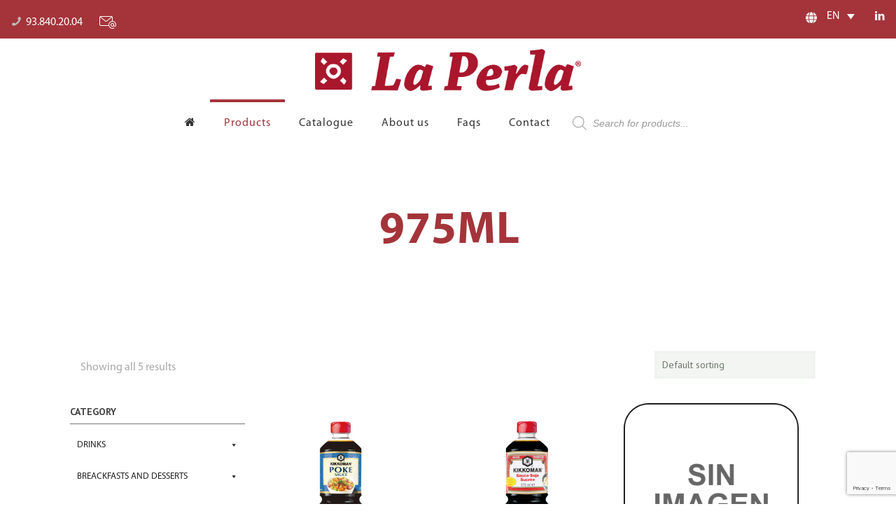

--- FILE ---
content_type: text/html; charset=UTF-8
request_url: https://www.laperlavalles.cat/en/quantity_en/975ml/
body_size: 32212
content:
<!DOCTYPE html>
<html lang="en-US" class="no-js" itemscope itemtype="https://schema.org/WebPage">

<head>

<meta charset="UTF-8" />
<title>975ml &#8211; Productes Alimentaris La Perla</title>
<meta name='robots' content='max-image-preview:large' />
<link rel="alternate" hreflang="ca" href="https://www.laperlavalles.cat/ca/quantity_en/975ml-ca/" />
<link rel="alternate" hreflang="en" href="https://www.laperlavalles.cat/en/quantity_en/975ml/" />
<link rel="alternate" hreflang="x-default" href="https://www.laperlavalles.cat/en/quantity_en/975ml/" />
<meta name="format-detection" content="telephone=no">
<meta name="viewport" content="width=device-width, initial-scale=1, maximum-scale=1" />
<link rel="shortcut icon" href="https://www.laperlavalles.cat/wp-content/uploads/2019/10/favicon.jpg" type="image/x-icon" />
<link rel='dns-prefetch' href='//www.google.com' />
<link rel='dns-prefetch' href='//fonts.googleapis.com' />
<link rel='dns-prefetch' href='//s.w.org' />
<link rel="alternate" type="application/rss+xml" title="Productes Alimentaris La Perla &raquo; Feed" href="https://www.laperlavalles.cat/en/feed/" />
<link rel="alternate" type="application/rss+xml" title="Productes Alimentaris La Perla &raquo; Comments Feed" href="https://www.laperlavalles.cat/en/comments/feed/" />
<link rel="alternate" type="application/rss+xml" title="Productes Alimentaris La Perla &raquo; 975ml Quantity Feed" href="https://www.laperlavalles.cat/en/quantity_en/975ml/feed/" />
<script type="text/javascript">
window._wpemojiSettings = {"baseUrl":"https:\/\/s.w.org\/images\/core\/emoji\/14.0.0\/72x72\/","ext":".png","svgUrl":"https:\/\/s.w.org\/images\/core\/emoji\/14.0.0\/svg\/","svgExt":".svg","source":{"concatemoji":"https:\/\/www.laperlavalles.cat\/wp-includes\/js\/wp-emoji-release.min.js?ver=6.0.11"}};
/*! This file is auto-generated */
!function(e,a,t){var n,r,o,i=a.createElement("canvas"),p=i.getContext&&i.getContext("2d");function s(e,t){var a=String.fromCharCode,e=(p.clearRect(0,0,i.width,i.height),p.fillText(a.apply(this,e),0,0),i.toDataURL());return p.clearRect(0,0,i.width,i.height),p.fillText(a.apply(this,t),0,0),e===i.toDataURL()}function c(e){var t=a.createElement("script");t.src=e,t.defer=t.type="text/javascript",a.getElementsByTagName("head")[0].appendChild(t)}for(o=Array("flag","emoji"),t.supports={everything:!0,everythingExceptFlag:!0},r=0;r<o.length;r++)t.supports[o[r]]=function(e){if(!p||!p.fillText)return!1;switch(p.textBaseline="top",p.font="600 32px Arial",e){case"flag":return s([127987,65039,8205,9895,65039],[127987,65039,8203,9895,65039])?!1:!s([55356,56826,55356,56819],[55356,56826,8203,55356,56819])&&!s([55356,57332,56128,56423,56128,56418,56128,56421,56128,56430,56128,56423,56128,56447],[55356,57332,8203,56128,56423,8203,56128,56418,8203,56128,56421,8203,56128,56430,8203,56128,56423,8203,56128,56447]);case"emoji":return!s([129777,127995,8205,129778,127999],[129777,127995,8203,129778,127999])}return!1}(o[r]),t.supports.everything=t.supports.everything&&t.supports[o[r]],"flag"!==o[r]&&(t.supports.everythingExceptFlag=t.supports.everythingExceptFlag&&t.supports[o[r]]);t.supports.everythingExceptFlag=t.supports.everythingExceptFlag&&!t.supports.flag,t.DOMReady=!1,t.readyCallback=function(){t.DOMReady=!0},t.supports.everything||(n=function(){t.readyCallback()},a.addEventListener?(a.addEventListener("DOMContentLoaded",n,!1),e.addEventListener("load",n,!1)):(e.attachEvent("onload",n),a.attachEvent("onreadystatechange",function(){"complete"===a.readyState&&t.readyCallback()})),(e=t.source||{}).concatemoji?c(e.concatemoji):e.wpemoji&&e.twemoji&&(c(e.twemoji),c(e.wpemoji)))}(window,document,window._wpemojiSettings);
</script>
<style type="text/css">
img.wp-smiley,
img.emoji {
	display: inline !important;
	border: none !important;
	box-shadow: none !important;
	height: 1em !important;
	width: 1em !important;
	margin: 0 0.07em !important;
	vertical-align: -0.1em !important;
	background: none !important;
	padding: 0 !important;
}
</style>
	<link rel='stylesheet' id='wp-block-library-css'  href='https://www.laperlavalles.cat/wp-includes/css/dist/block-library/style.min.css?ver=6.0.11' type='text/css' media='all' />
<link rel='stylesheet' id='wc-blocks-vendors-style-css'  href='https://www.laperlavalles.cat/wp-content/plugins/woocommerce/packages/woocommerce-blocks/build/wc-blocks-vendors-style.css?ver=8.5.1' type='text/css' media='all' />
<link rel='stylesheet' id='wc-blocks-style-css'  href='https://www.laperlavalles.cat/wp-content/plugins/woocommerce/packages/woocommerce-blocks/build/wc-blocks-style.css?ver=8.5.1' type='text/css' media='all' />
<link rel='stylesheet' id='fibosearchsearch-indexcss-css'  href='https://www.laperlavalles.cat/wp-content/plugins/ajax-search-for-woocommerce-premium/build/blocks/search/index.css?ver=6.0.11' type='text/css' media='all' />
<link rel='stylesheet' id='fibosearchsearch-nav-indexcss-css'  href='https://www.laperlavalles.cat/wp-content/plugins/ajax-search-for-woocommerce-premium/build/blocks/search-nav/index.css?ver=6.0.11' type='text/css' media='all' />
<style id='global-styles-inline-css' type='text/css'>
body{--wp--preset--color--black: #000000;--wp--preset--color--cyan-bluish-gray: #abb8c3;--wp--preset--color--white: #ffffff;--wp--preset--color--pale-pink: #f78da7;--wp--preset--color--vivid-red: #cf2e2e;--wp--preset--color--luminous-vivid-orange: #ff6900;--wp--preset--color--luminous-vivid-amber: #fcb900;--wp--preset--color--light-green-cyan: #7bdcb5;--wp--preset--color--vivid-green-cyan: #00d084;--wp--preset--color--pale-cyan-blue: #8ed1fc;--wp--preset--color--vivid-cyan-blue: #0693e3;--wp--preset--color--vivid-purple: #9b51e0;--wp--preset--gradient--vivid-cyan-blue-to-vivid-purple: linear-gradient(135deg,rgba(6,147,227,1) 0%,rgb(155,81,224) 100%);--wp--preset--gradient--light-green-cyan-to-vivid-green-cyan: linear-gradient(135deg,rgb(122,220,180) 0%,rgb(0,208,130) 100%);--wp--preset--gradient--luminous-vivid-amber-to-luminous-vivid-orange: linear-gradient(135deg,rgba(252,185,0,1) 0%,rgba(255,105,0,1) 100%);--wp--preset--gradient--luminous-vivid-orange-to-vivid-red: linear-gradient(135deg,rgba(255,105,0,1) 0%,rgb(207,46,46) 100%);--wp--preset--gradient--very-light-gray-to-cyan-bluish-gray: linear-gradient(135deg,rgb(238,238,238) 0%,rgb(169,184,195) 100%);--wp--preset--gradient--cool-to-warm-spectrum: linear-gradient(135deg,rgb(74,234,220) 0%,rgb(151,120,209) 20%,rgb(207,42,186) 40%,rgb(238,44,130) 60%,rgb(251,105,98) 80%,rgb(254,248,76) 100%);--wp--preset--gradient--blush-light-purple: linear-gradient(135deg,rgb(255,206,236) 0%,rgb(152,150,240) 100%);--wp--preset--gradient--blush-bordeaux: linear-gradient(135deg,rgb(254,205,165) 0%,rgb(254,45,45) 50%,rgb(107,0,62) 100%);--wp--preset--gradient--luminous-dusk: linear-gradient(135deg,rgb(255,203,112) 0%,rgb(199,81,192) 50%,rgb(65,88,208) 100%);--wp--preset--gradient--pale-ocean: linear-gradient(135deg,rgb(255,245,203) 0%,rgb(182,227,212) 50%,rgb(51,167,181) 100%);--wp--preset--gradient--electric-grass: linear-gradient(135deg,rgb(202,248,128) 0%,rgb(113,206,126) 100%);--wp--preset--gradient--midnight: linear-gradient(135deg,rgb(2,3,129) 0%,rgb(40,116,252) 100%);--wp--preset--duotone--dark-grayscale: url('#wp-duotone-dark-grayscale');--wp--preset--duotone--grayscale: url('#wp-duotone-grayscale');--wp--preset--duotone--purple-yellow: url('#wp-duotone-purple-yellow');--wp--preset--duotone--blue-red: url('#wp-duotone-blue-red');--wp--preset--duotone--midnight: url('#wp-duotone-midnight');--wp--preset--duotone--magenta-yellow: url('#wp-duotone-magenta-yellow');--wp--preset--duotone--purple-green: url('#wp-duotone-purple-green');--wp--preset--duotone--blue-orange: url('#wp-duotone-blue-orange');--wp--preset--font-size--small: 13px;--wp--preset--font-size--medium: 20px;--wp--preset--font-size--large: 36px;--wp--preset--font-size--x-large: 42px;}.has-black-color{color: var(--wp--preset--color--black) !important;}.has-cyan-bluish-gray-color{color: var(--wp--preset--color--cyan-bluish-gray) !important;}.has-white-color{color: var(--wp--preset--color--white) !important;}.has-pale-pink-color{color: var(--wp--preset--color--pale-pink) !important;}.has-vivid-red-color{color: var(--wp--preset--color--vivid-red) !important;}.has-luminous-vivid-orange-color{color: var(--wp--preset--color--luminous-vivid-orange) !important;}.has-luminous-vivid-amber-color{color: var(--wp--preset--color--luminous-vivid-amber) !important;}.has-light-green-cyan-color{color: var(--wp--preset--color--light-green-cyan) !important;}.has-vivid-green-cyan-color{color: var(--wp--preset--color--vivid-green-cyan) !important;}.has-pale-cyan-blue-color{color: var(--wp--preset--color--pale-cyan-blue) !important;}.has-vivid-cyan-blue-color{color: var(--wp--preset--color--vivid-cyan-blue) !important;}.has-vivid-purple-color{color: var(--wp--preset--color--vivid-purple) !important;}.has-black-background-color{background-color: var(--wp--preset--color--black) !important;}.has-cyan-bluish-gray-background-color{background-color: var(--wp--preset--color--cyan-bluish-gray) !important;}.has-white-background-color{background-color: var(--wp--preset--color--white) !important;}.has-pale-pink-background-color{background-color: var(--wp--preset--color--pale-pink) !important;}.has-vivid-red-background-color{background-color: var(--wp--preset--color--vivid-red) !important;}.has-luminous-vivid-orange-background-color{background-color: var(--wp--preset--color--luminous-vivid-orange) !important;}.has-luminous-vivid-amber-background-color{background-color: var(--wp--preset--color--luminous-vivid-amber) !important;}.has-light-green-cyan-background-color{background-color: var(--wp--preset--color--light-green-cyan) !important;}.has-vivid-green-cyan-background-color{background-color: var(--wp--preset--color--vivid-green-cyan) !important;}.has-pale-cyan-blue-background-color{background-color: var(--wp--preset--color--pale-cyan-blue) !important;}.has-vivid-cyan-blue-background-color{background-color: var(--wp--preset--color--vivid-cyan-blue) !important;}.has-vivid-purple-background-color{background-color: var(--wp--preset--color--vivid-purple) !important;}.has-black-border-color{border-color: var(--wp--preset--color--black) !important;}.has-cyan-bluish-gray-border-color{border-color: var(--wp--preset--color--cyan-bluish-gray) !important;}.has-white-border-color{border-color: var(--wp--preset--color--white) !important;}.has-pale-pink-border-color{border-color: var(--wp--preset--color--pale-pink) !important;}.has-vivid-red-border-color{border-color: var(--wp--preset--color--vivid-red) !important;}.has-luminous-vivid-orange-border-color{border-color: var(--wp--preset--color--luminous-vivid-orange) !important;}.has-luminous-vivid-amber-border-color{border-color: var(--wp--preset--color--luminous-vivid-amber) !important;}.has-light-green-cyan-border-color{border-color: var(--wp--preset--color--light-green-cyan) !important;}.has-vivid-green-cyan-border-color{border-color: var(--wp--preset--color--vivid-green-cyan) !important;}.has-pale-cyan-blue-border-color{border-color: var(--wp--preset--color--pale-cyan-blue) !important;}.has-vivid-cyan-blue-border-color{border-color: var(--wp--preset--color--vivid-cyan-blue) !important;}.has-vivid-purple-border-color{border-color: var(--wp--preset--color--vivid-purple) !important;}.has-vivid-cyan-blue-to-vivid-purple-gradient-background{background: var(--wp--preset--gradient--vivid-cyan-blue-to-vivid-purple) !important;}.has-light-green-cyan-to-vivid-green-cyan-gradient-background{background: var(--wp--preset--gradient--light-green-cyan-to-vivid-green-cyan) !important;}.has-luminous-vivid-amber-to-luminous-vivid-orange-gradient-background{background: var(--wp--preset--gradient--luminous-vivid-amber-to-luminous-vivid-orange) !important;}.has-luminous-vivid-orange-to-vivid-red-gradient-background{background: var(--wp--preset--gradient--luminous-vivid-orange-to-vivid-red) !important;}.has-very-light-gray-to-cyan-bluish-gray-gradient-background{background: var(--wp--preset--gradient--very-light-gray-to-cyan-bluish-gray) !important;}.has-cool-to-warm-spectrum-gradient-background{background: var(--wp--preset--gradient--cool-to-warm-spectrum) !important;}.has-blush-light-purple-gradient-background{background: var(--wp--preset--gradient--blush-light-purple) !important;}.has-blush-bordeaux-gradient-background{background: var(--wp--preset--gradient--blush-bordeaux) !important;}.has-luminous-dusk-gradient-background{background: var(--wp--preset--gradient--luminous-dusk) !important;}.has-pale-ocean-gradient-background{background: var(--wp--preset--gradient--pale-ocean) !important;}.has-electric-grass-gradient-background{background: var(--wp--preset--gradient--electric-grass) !important;}.has-midnight-gradient-background{background: var(--wp--preset--gradient--midnight) !important;}.has-small-font-size{font-size: var(--wp--preset--font-size--small) !important;}.has-medium-font-size{font-size: var(--wp--preset--font-size--medium) !important;}.has-large-font-size{font-size: var(--wp--preset--font-size--large) !important;}.has-x-large-font-size{font-size: var(--wp--preset--font-size--x-large) !important;}
</style>
<link rel='stylesheet' id='contact-form-7-css'  href='https://www.laperlavalles.cat/wp-content/plugins/contact-form-7/includes/css/styles.css?ver=5.6.4' type='text/css' media='all' />
<link rel='stylesheet' id='animate-css'  href='https://www.laperlavalles.cat/wp-content/plugins/element-plus/assets/front/css/animate.css?ver=6.0.11' type='text/css' media='all' />
<link rel='stylesheet' id='owl-carousel-css'  href='https://www.laperlavalles.cat/wp-content/plugins/element-plus/assets/front/css/owl.carousel.min.css?ver=6.0.11' type='text/css' media='all' />
<link rel='stylesheet' id='magnific-popup-css'  href='https://www.laperlavalles.cat/wp-content/plugins/element-plus/assets/front/css/magnific-popup.css?ver=6.0.11' type='text/css' media='all' />
<link rel='stylesheet' id='slick-css'  href='https://www.laperlavalles.cat/wp-content/plugins/element-plus/assets/front/css/slick.css?ver=6.0.11' type='text/css' media='all' />
<link rel='stylesheet' id='pb-core-css'  href='https://www.laperlavalles.cat/wp-content/plugins/element-plus/assets/front/css/pb-core-styles.css?ver=6.0.11' type='text/css' media='all' />
<link rel='stylesheet' id='eplus-front-css'  href='https://www.laperlavalles.cat/wp-content/plugins/element-plus/assets/front/css/style.css?ver=6.0.11' type='text/css' media='all' />
<link rel='stylesheet' id='wpsm_ac-font-awesome-front-css'  href='https://www.laperlavalles.cat/wp-content/plugins/responsive-accordion-and-collapse/css/font-awesome/css/font-awesome.min.css?ver=6.0.11' type='text/css' media='all' />
<link rel='stylesheet' id='wpsm_ac_bootstrap-front-css'  href='https://www.laperlavalles.cat/wp-content/plugins/responsive-accordion-and-collapse/css/bootstrap-front.css?ver=6.0.11' type='text/css' media='all' />
<link rel='stylesheet' id='rs-plugin-settings-css'  href='https://www.laperlavalles.cat/wp-content/plugins/revslider/public/assets/css/rs6.css?ver=6.1.3' type='text/css' media='all' />
<style id='rs-plugin-settings-inline-css' type='text/css'>
#rs-demo-id {}
</style>
<link rel='stylesheet' id='uaf_client_css-css'  href='https://www.laperlavalles.cat/wp-content/uploads/useanyfont/uaf.css?ver=1721688427' type='text/css' media='all' />
<link rel='stylesheet' id='woocommerce-layout-css'  href='https://www.laperlavalles.cat/wp-content/plugins/woocommerce/assets/css/woocommerce-layout.css?ver=7.0.0' type='text/css' media='all' />
<link rel='stylesheet' id='woocommerce-smallscreen-css'  href='https://www.laperlavalles.cat/wp-content/plugins/woocommerce/assets/css/woocommerce-smallscreen.css?ver=7.0.0' type='text/css' media='only screen and (max-width: 768px)' />
<link rel='stylesheet' id='woocommerce-general-css'  href='https://www.laperlavalles.cat/wp-content/plugins/woocommerce/assets/css/woocommerce.css?ver=7.0.0' type='text/css' media='all' />
<style id='woocommerce-inline-inline-css' type='text/css'>
.woocommerce form .form-row .required { visibility: visible; }
</style>
<link rel='stylesheet' id='wpml-legacy-dropdown-click-0-css'  href='//www.laperlavalles.cat/wp-content/plugins/sitepress-multilingual-cms/templates/language-switchers/legacy-dropdown-click/style.min.css?ver=1' type='text/css' media='all' />
<style id='wpml-legacy-dropdown-click-0-inline-css' type='text/css'>
.main-navigation .menu-item-has-children > a:after { content: "\f431"; position: absolute; right: 0.625em; top: 0.8125em; }
</style>
<link rel='stylesheet' id='megamenu-css'  href='https://www.laperlavalles.cat/wp-content/uploads/maxmegamenu/style_en.css?ver=9a107f' type='text/css' media='all' />
<link rel='stylesheet' id='dashicons-css'  href='https://www.laperlavalles.cat/wp-includes/css/dashicons.min.css?ver=6.0.11' type='text/css' media='all' />
<link rel='stylesheet' id='megamenu-genericons-css'  href='https://www.laperlavalles.cat/wp-content/plugins/megamenu-pro/icons/genericons/genericons/genericons.css?ver=2.2.3' type='text/css' media='all' />
<link rel='stylesheet' id='megamenu-fontawesome-css'  href='https://www.laperlavalles.cat/wp-content/plugins/megamenu-pro/icons/fontawesome/css/font-awesome.min.css?ver=2.2.3' type='text/css' media='all' />
<link rel='stylesheet' id='megamenu-fontawesome5-css'  href='https://www.laperlavalles.cat/wp-content/plugins/megamenu-pro/icons/fontawesome5/css/all.min.css?ver=2.2.3' type='text/css' media='all' />
<link rel='stylesheet' id='dgwt-wcas-style-css'  href='https://www.laperlavalles.cat/wp-content/plugins/ajax-search-for-woocommerce-premium/assets/css/style.min.css?ver=1.20.0' type='text/css' media='all' />
<link rel='stylesheet' id='mfn-base-css'  href='https://www.laperlavalles.cat/wp-content/themes/betheme/css/base.css?ver=21.2.9' type='text/css' media='all' />
<link rel='stylesheet' id='mfn-layout-css'  href='https://www.laperlavalles.cat/wp-content/themes/betheme/css/layout.css?ver=21.2.9' type='text/css' media='all' />
<link rel='stylesheet' id='mfn-shortcodes-css'  href='https://www.laperlavalles.cat/wp-content/themes/betheme/css/shortcodes.css?ver=21.2.9' type='text/css' media='all' />
<link rel='stylesheet' id='mfn-animations-css'  href='https://www.laperlavalles.cat/wp-content/themes/betheme/assets/animations/animations.min.css?ver=21.2.9' type='text/css' media='all' />
<link rel='stylesheet' id='mfn-jquery-ui-css'  href='https://www.laperlavalles.cat/wp-content/themes/betheme/assets/ui/jquery.ui.all.css?ver=21.2.9' type='text/css' media='all' />
<link rel='stylesheet' id='mfn-jplayer-css'  href='https://www.laperlavalles.cat/wp-content/themes/betheme/assets/jplayer/css/jplayer.blue.monday.css?ver=21.2.9' type='text/css' media='all' />
<link rel='stylesheet' id='mfn-responsive-css'  href='https://www.laperlavalles.cat/wp-content/themes/betheme/css/responsive.css?ver=21.2.9' type='text/css' media='all' />
<link rel='stylesheet' id='mfn-fonts-css'  href='https://fonts.googleapis.com/css?family=PT+Sans%3A1%2C300%2C400%2C400italic%2C700%2C700italic%7CRoboto+Slab%3A1%2C300%2C400%2C400italic%2C700%2C700italic&#038;ver=6.0.11' type='text/css' media='all' />
<link rel='stylesheet' id='mfn-woo-css'  href='https://www.laperlavalles.cat/wp-content/themes/betheme/css/woocommerce.css?ver=21.2.9' type='text/css' media='all' />
<!--[if lt IE 9]>
<link rel='stylesheet' id='vc_lte_ie9-css'  href='https://www.laperlavalles.cat/wp-content/plugins/js_composer/assets/css/vc_lte_ie9.min.css?ver=6.0.2' type='text/css' media='screen' />
<![endif]-->
<link rel='stylesheet' id='eplus_accordion-css'  href='https://www.laperlavalles.cat/wp-content/plugins/element-plus/elements/accordion/css/style.css?ver=1.6.0' type='text/css' media='all' />
<link rel='stylesheet' id='eplus_heading-css'  href='https://www.laperlavalles.cat/wp-content/plugins/element-plus/elements/heading/css/style.css?ver=1.6.0' type='text/css' media='all' />
<link rel='stylesheet' id='eplus_banner-css'  href='https://www.laperlavalles.cat/wp-content/plugins/element-plus/elements/banner/css/style.css?ver=1.6.0' type='text/css' media='all' />
<link rel='stylesheet' id='eplus_schedules-css'  href='https://www.laperlavalles.cat/wp-content/plugins/element-plus/elements/schedules/css/style.css?ver=1.6.0' type='text/css' media='all' />
<link rel='stylesheet' id='eplus_button-css'  href='https://www.laperlavalles.cat/wp-content/plugins/element-plus/elements/button/css/style.css?ver=1.6.0' type='text/css' media='all' />
<link rel='stylesheet' id='eplus_dual_button-css'  href='https://www.laperlavalles.cat/wp-content/plugins/element-plus/elements/dual-button/css/style.css?ver=1.6.0' type='text/css' media='all' />
<link rel='stylesheet' id='eplus_charts-css'  href='https://www.laperlavalles.cat/wp-content/plugins/element-plus/elements/charts/css/style.css?ver=1.6.0' type='text/css' media='all' />
<link rel='stylesheet' id='eplus_countdown-css'  href='https://www.laperlavalles.cat/wp-content/plugins/element-plus/elements/countdown/css/style.css?ver=1.6.0' type='text/css' media='all' />
<link rel='stylesheet' id='eplus_counter-css'  href='https://www.laperlavalles.cat/wp-content/plugins/element-plus/elements/counter/css/style.css?ver=1.6.0' type='text/css' media='all' />
<link rel='stylesheet' id='eplus_contact-css'  href='https://www.laperlavalles.cat/wp-content/plugins/element-plus/elements/contact/css/style.css?ver=1.6.0' type='text/css' media='all' />
<link rel='stylesheet' id='eplus_edd_products-css'  href='https://www.laperlavalles.cat/wp-content/plugins/element-plus/elements/edd-products/css/style.css?ver=1.6.0' type='text/css' media='all' />
<link rel='stylesheet' id='eplus-colorbox-css-css'  href='https://www.laperlavalles.cat/wp-content/plugins/element-plus/elements/justified-gallery/css/colorbox.css?ver=1.6.0' type='text/css' media='all' />
<link rel='stylesheet' id='eplus_justified-gallery-css'  href='https://www.laperlavalles.cat/wp-content/plugins/element-plus/elements/justified-gallery/css/style.css?ver=1.6.0' type='text/css' media='all' />
<link rel='stylesheet' id='eplus_gradient-heading-css'  href='https://www.laperlavalles.cat/wp-content/plugins/element-plus/elements/gradient-heading/css/style.css?ver=1.6.0' type='text/css' media='all' />
<link rel='stylesheet' id='eplus-cocoen-min-css-css'  href='https://www.laperlavalles.cat/wp-content/plugins/element-plus/elements/image-compare/css/cocoen.min.css?ver=1.6.0' type='text/css' media='all' />
<link rel='stylesheet' id='eplus_image-compare-css'  href='https://www.laperlavalles.cat/wp-content/plugins/element-plus/elements/image-compare/css/style.css?ver=1.6.0' type='text/css' media='all' />
<link rel='stylesheet' id='eplus_info-box-css'  href='https://www.laperlavalles.cat/wp-content/plugins/element-plus/elements/info-box/css/style.css?ver=1.6.0' type='text/css' media='all' />
<link rel='stylesheet' id='eplus_logo_carousel-css'  href='https://www.laperlavalles.cat/wp-content/plugins/element-plus/elements/logo-carousel/css/style.css?ver=1.6.0' type='text/css' media='all' />
<link rel='stylesheet' id='eplus_marquee-css'  href='https://www.laperlavalles.cat/wp-content/plugins/element-plus/elements/marquee/css/style.css?ver=1.6.0' type='text/css' media='all' />
<link rel='stylesheet' id='eplus_modal-css'  href='https://www.laperlavalles.cat/wp-content/plugins/element-plus/elements/modal/css/style.css?ver=1.6.0' type='text/css' media='all' />
<link rel='stylesheet' id='eplus_newsticker-css'  href='https://www.laperlavalles.cat/wp-content/plugins/element-plus/elements/newsticker/css/style.css?ver=1.6.0' type='text/css' media='all' />
<link rel='stylesheet' id='eplus_portfolio-css'  href='https://www.laperlavalles.cat/wp-content/plugins/element-plus/elements/portfolio/css/style.css?ver=1.6.0' type='text/css' media='all' />
<link rel='stylesheet' id='eplus_post-grid-css'  href='https://www.laperlavalles.cat/wp-content/plugins/element-plus/elements/post-grid/css/style.css?ver=1.6.0' type='text/css' media='all' />
<link rel='stylesheet' id='eplus_pricing-css'  href='https://www.laperlavalles.cat/wp-content/plugins/element-plus/elements/pricing/css/style.css?ver=1.6.0' type='text/css' media='all' />
<link rel='stylesheet' id='eplus_progressbar-css'  href='https://www.laperlavalles.cat/wp-content/plugins/element-plus/elements/progressbar/css/style.css?ver=1.6.0' type='text/css' media='all' />
<link rel='stylesheet' id='eplus_progresspie-css'  href='https://www.laperlavalles.cat/wp-content/plugins/element-plus/elements/progresspie/css/style.css?ver=1.6.0' type='text/css' media='all' />
<link rel='stylesheet' id='eplus_promotion-css'  href='https://www.laperlavalles.cat/wp-content/plugins/element-plus/elements/promotion/css/style.css?ver=1.6.0' type='text/css' media='all' />
<link rel='stylesheet' id='eplus_products_grid-css'  href='https://www.laperlavalles.cat/wp-content/plugins/element-plus/elements/products-grid/css/style.css?ver=1.6.0' type='text/css' media='all' />
<link rel='stylesheet' id='eplus_products_carousel-css'  href='https://www.laperlavalles.cat/wp-content/plugins/element-plus/elements/products-carousel/css/style.css?ver=1.6.0' type='text/css' media='all' />
<link rel='stylesheet' id='eplus_qr-code-css'  href='https://www.laperlavalles.cat/wp-content/plugins/element-plus/elements/qr-code/css/style.css?ver=1.6.0' type='text/css' media='all' />
<link rel='stylesheet' id='eplus_social-profile-css'  href='https://www.laperlavalles.cat/wp-content/plugins/element-plus/elements/social-profile/css/style.css?ver=1.6.0' type='text/css' media='all' />
<link rel='stylesheet' id='eplus_table-css'  href='https://www.laperlavalles.cat/wp-content/plugins/element-plus/elements/table/css/style.css?ver=1.6.0' type='text/css' media='all' />
<link rel='stylesheet' id='eplus_tabs-css'  href='https://www.laperlavalles.cat/wp-content/plugins/element-plus/elements/tabs/css/style.css?ver=1.6.0' type='text/css' media='all' />
<link rel='stylesheet' id='eplus_team-css'  href='https://www.laperlavalles.cat/wp-content/plugins/element-plus/elements/team/css/style.css?ver=1.6.0' type='text/css' media='all' />
<link rel='stylesheet' id='eplus_testimonial-css'  href='https://www.laperlavalles.cat/wp-content/plugins/element-plus/elements/testimonial/css/style.css?ver=1.6.0' type='text/css' media='all' />
<link rel='stylesheet' id='eplus_testimonial_slider-css'  href='https://www.laperlavalles.cat/wp-content/plugins/element-plus/elements/testimonial-slider/css/style.css?ver=1.6.0' type='text/css' media='all' />
<link rel='stylesheet' id='eplus_timeline-css'  href='https://www.laperlavalles.cat/wp-content/plugins/element-plus/elements/timeline/css/style.css?ver=1.6.0' type='text/css' media='all' />
<link rel='stylesheet' id='eplus_timeline_horizontal-css'  href='https://www.laperlavalles.cat/wp-content/plugins/element-plus/elements/timeline-horizontal/css/style.css?ver=1.6.0' type='text/css' media='all' />
<link rel='stylesheet' id='eplus_thumb_gallery-css'  href='https://www.laperlavalles.cat/wp-content/plugins/element-plus/elements/thumb-gallery/css/style.css?ver=1.6.0' type='text/css' media='all' />
<style id='mfn-dynamic-inline-css' type='text/css'>
@media only screen and (min-width: 1240px){body:not(.header-simple) #Top_bar #menu{display:block!important}.tr-menu #Top_bar #menu{background:none!important}#Top_bar .menu > li > ul.mfn-megamenu{width:984px}#Top_bar .menu > li > ul.mfn-megamenu > li{float:left}#Top_bar .menu > li > ul.mfn-megamenu > li.mfn-megamenu-cols-1{width:100%}#Top_bar .menu > li > ul.mfn-megamenu > li.mfn-megamenu-cols-2{width:50%}#Top_bar .menu > li > ul.mfn-megamenu > li.mfn-megamenu-cols-3{width:33.33%}#Top_bar .menu > li > ul.mfn-megamenu > li.mfn-megamenu-cols-4{width:25%}#Top_bar .menu > li > ul.mfn-megamenu > li.mfn-megamenu-cols-5{width:20%}#Top_bar .menu > li > ul.mfn-megamenu > li.mfn-megamenu-cols-6{width:16.66%}#Top_bar .menu > li > ul.mfn-megamenu > li > ul{display:block!important;position:inherit;left:auto;top:auto;border-width:0 1px 0 0}#Top_bar .menu > li > ul.mfn-megamenu > li:last-child > ul{border:0}#Top_bar .menu > li > ul.mfn-megamenu > li > ul li{width:auto}#Top_bar .menu > li > ul.mfn-megamenu a.mfn-megamenu-title{text-transform:uppercase;font-weight:400;background:none}#Top_bar .menu > li > ul.mfn-megamenu a .menu-arrow{display:none}.menuo-right #Top_bar .menu > li > ul.mfn-megamenu{left:auto;right:0}.menuo-right #Top_bar .menu > li > ul.mfn-megamenu-bg{box-sizing:border-box}#Top_bar .menu > li > ul.mfn-megamenu-bg{padding:20px 166px 20px 20px;background-repeat:no-repeat;background-position:right bottom}.rtl #Top_bar .menu > li > ul.mfn-megamenu-bg{padding-left:166px;padding-right:20px;background-position:left bottom}#Top_bar .menu > li > ul.mfn-megamenu-bg > li{background:none}#Top_bar .menu > li > ul.mfn-megamenu-bg > li a{border:none}#Top_bar .menu > li > ul.mfn-megamenu-bg > li > ul{background:none!important;-webkit-box-shadow:0 0 0 0;-moz-box-shadow:0 0 0 0;box-shadow:0 0 0 0}.mm-vertical #Top_bar .container{position:relative;}.mm-vertical #Top_bar .top_bar_left{position:static;}.mm-vertical #Top_bar .menu > li ul{box-shadow:0 0 0 0 transparent!important;background-image:none;}.mm-vertical #Top_bar .menu > li > ul.mfn-megamenu{width:98%!important;margin:0 1%;padding:20px 0;}.mm-vertical.header-plain #Top_bar .menu > li > ul.mfn-megamenu{width:100%!important;margin:0;}.mm-vertical #Top_bar .menu > li > ul.mfn-megamenu > li{display:table-cell;float:none!important;width:10%;padding:0 15px;border-right:1px solid rgba(0, 0, 0, 0.05);}.mm-vertical #Top_bar .menu > li > ul.mfn-megamenu > li:last-child{border-right-width:0}.mm-vertical #Top_bar .menu > li > ul.mfn-megamenu > li.hide-border{border-right-width:0}.mm-vertical #Top_bar .menu > li > ul.mfn-megamenu > li a{border-bottom-width:0;padding:9px 15px;line-height:120%;}.mm-vertical #Top_bar .menu > li > ul.mfn-megamenu a.mfn-megamenu-title{font-weight:700;}.rtl .mm-vertical #Top_bar .menu > li > ul.mfn-megamenu > li:first-child{border-right-width:0}.rtl .mm-vertical #Top_bar .menu > li > ul.mfn-megamenu > li:last-child{border-right-width:1px}.header-plain:not(.menuo-right) #Header .top_bar_left{width:auto!important}.header-stack.header-center #Top_bar #menu{display:inline-block!important}.header-simple #Top_bar #menu{display:none;height:auto;width:300px;bottom:auto;top:100%;right:1px;position:absolute;margin:0}.header-simple #Header a.responsive-menu-toggle{display:block;right:10px}.header-simple #Top_bar #menu > ul{width:100%;float:left}.header-simple #Top_bar #menu ul li{width:100%;padding-bottom:0;border-right:0;position:relative}.header-simple #Top_bar #menu ul li a{padding:0 20px;margin:0;display:block;height:auto;line-height:normal;border:none}.header-simple #Top_bar #menu ul li a:after{display:none}.header-simple #Top_bar #menu ul li a span{border:none;line-height:44px;display:inline;padding:0}.header-simple #Top_bar #menu ul li.submenu .menu-toggle{display:block;position:absolute;right:0;top:0;width:44px;height:44px;line-height:44px;font-size:30px;font-weight:300;text-align:center;cursor:pointer;color:#444;opacity:0.33;}.header-simple #Top_bar #menu ul li.submenu .menu-toggle:after{content:"+"}.header-simple #Top_bar #menu ul li.hover > .menu-toggle:after{content:"-"}.header-simple #Top_bar #menu ul li.hover a{border-bottom:0}.header-simple #Top_bar #menu ul.mfn-megamenu li .menu-toggle{display:none}.header-simple #Top_bar #menu ul li ul{position:relative!important;left:0!important;top:0;padding:0;margin:0!important;width:auto!important;background-image:none}.header-simple #Top_bar #menu ul li ul li{width:100%!important;display:block;padding:0;}.header-simple #Top_bar #menu ul li ul li a{padding:0 20px 0 30px}.header-simple #Top_bar #menu ul li ul li a .menu-arrow{display:none}.header-simple #Top_bar #menu ul li ul li a span{padding:0}.header-simple #Top_bar #menu ul li ul li a span:after{display:none!important}.header-simple #Top_bar .menu > li > ul.mfn-megamenu a.mfn-megamenu-title{text-transform:uppercase;font-weight:400}.header-simple #Top_bar .menu > li > ul.mfn-megamenu > li > ul{display:block!important;position:inherit;left:auto;top:auto}.header-simple #Top_bar #menu ul li ul li ul{border-left:0!important;padding:0;top:0}.header-simple #Top_bar #menu ul li ul li ul li a{padding:0 20px 0 40px}.rtl.header-simple #Top_bar #menu{left:1px;right:auto}.rtl.header-simple #Top_bar a.responsive-menu-toggle{left:10px;right:auto}.rtl.header-simple #Top_bar #menu ul li.submenu .menu-toggle{left:0;right:auto}.rtl.header-simple #Top_bar #menu ul li ul{left:auto!important;right:0!important}.rtl.header-simple #Top_bar #menu ul li ul li a{padding:0 30px 0 20px}.rtl.header-simple #Top_bar #menu ul li ul li ul li a{padding:0 40px 0 20px}.menu-highlight #Top_bar .menu > li{margin:0 2px}.menu-highlight:not(.header-creative) #Top_bar .menu > li > a{margin:20px 0;padding:0;-webkit-border-radius:5px;border-radius:5px}.menu-highlight #Top_bar .menu > li > a:after{display:none}.menu-highlight #Top_bar .menu > li > a span:not(.description){line-height:50px}.menu-highlight #Top_bar .menu > li > a span.description{display:none}.menu-highlight.header-stack #Top_bar .menu > li > a{margin:10px 0!important}.menu-highlight.header-stack #Top_bar .menu > li > a span:not(.description){line-height:40px}.menu-highlight.header-transparent #Top_bar .menu > li > a{margin:5px 0}.menu-highlight.header-simple #Top_bar #menu ul li,.menu-highlight.header-creative #Top_bar #menu ul li{margin:0}.menu-highlight.header-simple #Top_bar #menu ul li > a,.menu-highlight.header-creative #Top_bar #menu ul li > a{-webkit-border-radius:0;border-radius:0}.menu-highlight:not(.header-fixed):not(.header-simple) #Top_bar.is-sticky .menu > li > a{margin:10px 0!important;padding:5px 0!important}.menu-highlight:not(.header-fixed):not(.header-simple) #Top_bar.is-sticky .menu > li > a span{line-height:30px!important}.header-modern.menu-highlight.menuo-right .menu_wrapper{margin-right:20px}.menu-line-below #Top_bar .menu > li > a:after{top:auto;bottom:-4px}.menu-line-below #Top_bar.is-sticky .menu > li > a:after{top:auto;bottom:-4px}.menu-line-below-80 #Top_bar:not(.is-sticky) .menu > li > a:after{height:4px;left:10%;top:50%;margin-top:20px;width:80%}.menu-line-below-80-1 #Top_bar:not(.is-sticky) .menu > li > a:after{height:1px;left:10%;top:50%;margin-top:20px;width:80%}.menu-link-color #Top_bar .menu > li > a:after{display:none!important}.menu-arrow-top #Top_bar .menu > li > a:after{background:none repeat scroll 0 0 rgba(0,0,0,0)!important;border-color:#ccc transparent transparent;border-style:solid;border-width:7px 7px 0;display:block;height:0;left:50%;margin-left:-7px;top:0!important;width:0}.menu-arrow-top #Top_bar.is-sticky .menu > li > a:after{top:0!important}.menu-arrow-bottom #Top_bar .menu > li > a:after{background:none!important;border-color:transparent transparent #ccc;border-style:solid;border-width:0 7px 7px;display:block;height:0;left:50%;margin-left:-7px;top:auto;bottom:0;width:0}.menu-arrow-bottom #Top_bar.is-sticky .menu > li > a:after{top:auto;bottom:0}.menuo-no-borders #Top_bar .menu > li > a span{border-width:0!important}.menuo-no-borders #Header_creative #Top_bar .menu > li > a span{border-bottom-width:0}.menuo-no-borders.header-plain #Top_bar a#header_cart,.menuo-no-borders.header-plain #Top_bar a#search_button,.menuo-no-borders.header-plain #Top_bar .wpml-languages,.menuo-no-borders.header-plain #Top_bar a.action_button{border-width:0}.menuo-right #Top_bar .menu_wrapper{float:right}.menuo-right.header-stack:not(.header-center) #Top_bar .menu_wrapper{margin-right:150px}body.header-creative{padding-left:50px}body.header-creative.header-open{padding-left:250px}body.error404,body.under-construction,body.template-blank{padding-left:0!important}.header-creative.footer-fixed #Footer,.header-creative.footer-sliding #Footer,.header-creative.footer-stick #Footer.is-sticky{box-sizing:border-box;padding-left:50px;}.header-open.footer-fixed #Footer,.header-open.footer-sliding #Footer,.header-creative.footer-stick #Footer.is-sticky{padding-left:250px;}.header-rtl.header-creative.footer-fixed #Footer,.header-rtl.header-creative.footer-sliding #Footer,.header-rtl.header-creative.footer-stick #Footer.is-sticky{padding-left:0;padding-right:50px;}.header-rtl.header-open.footer-fixed #Footer,.header-rtl.header-open.footer-sliding #Footer,.header-rtl.header-creative.footer-stick #Footer.is-sticky{padding-right:250px;}#Header_creative{background-color:#fff;position:fixed;width:250px;height:100%;left:-200px;top:0;z-index:9002;-webkit-box-shadow:2px 0 4px 2px rgba(0,0,0,.15);box-shadow:2px 0 4px 2px rgba(0,0,0,.15)}#Header_creative .container{width:100%}#Header_creative .creative-wrapper{opacity:0;margin-right:50px}#Header_creative a.creative-menu-toggle{display:block;width:34px;height:34px;line-height:34px;font-size:22px;text-align:center;position:absolute;top:10px;right:8px;border-radius:3px}.admin-bar #Header_creative a.creative-menu-toggle{top:42px}#Header_creative #Top_bar{position:static;width:100%}#Header_creative #Top_bar .top_bar_left{width:100%!important;float:none}#Header_creative #Top_bar .top_bar_right{width:100%!important;float:none;height:auto;margin-bottom:35px;text-align:center;padding:0 20px;top:0;-webkit-box-sizing:border-box;-moz-box-sizing:border-box;box-sizing:border-box}#Header_creative #Top_bar .top_bar_right:before{display:none}#Header_creative #Top_bar .top_bar_right_wrapper{top:0}#Header_creative #Top_bar .logo{float:none;text-align:center;margin:15px 0}#Header_creative #Top_bar #menu{background-color:transparent}#Header_creative #Top_bar .menu_wrapper{float:none;margin:0 0 30px}#Header_creative #Top_bar .menu > li{width:100%;float:none;position:relative}#Header_creative #Top_bar .menu > li > a{padding:0;text-align:center}#Header_creative #Top_bar .menu > li > a:after{display:none}#Header_creative #Top_bar .menu > li > a span{border-right:0;border-bottom-width:1px;line-height:38px}#Header_creative #Top_bar .menu li ul{left:100%;right:auto;top:0;box-shadow:2px 2px 2px 0 rgba(0,0,0,0.03);-webkit-box-shadow:2px 2px 2px 0 rgba(0,0,0,0.03)}#Header_creative #Top_bar .menu > li > ul.mfn-megamenu{margin:0;width:700px!important;}#Header_creative #Top_bar .menu > li > ul.mfn-megamenu > li > ul{left:0}#Header_creative #Top_bar .menu li ul li a{padding-top:9px;padding-bottom:8px}#Header_creative #Top_bar .menu li ul li ul{top:0}#Header_creative #Top_bar .menu > li > a span.description{display:block;font-size:13px;line-height:28px!important;clear:both}#Header_creative #Top_bar .search_wrapper{left:100%;top:auto;bottom:0}#Header_creative #Top_bar a#header_cart{display:inline-block;float:none;top:3px}#Header_creative #Top_bar a#search_button{display:inline-block;float:none;top:3px}#Header_creative #Top_bar .wpml-languages{display:inline-block;float:none;top:0}#Header_creative #Top_bar .wpml-languages.enabled:hover a.active{padding-bottom:11px}#Header_creative #Top_bar .action_button{display:inline-block;float:none;top:16px;margin:0}#Header_creative #Top_bar .banner_wrapper{display:block;text-align:center}#Header_creative #Top_bar .banner_wrapper img{max-width:100%;height:auto;display:inline-block}#Header_creative #Action_bar{display:none;position:absolute;bottom:0;top:auto;clear:both;padding:0 20px;box-sizing:border-box}#Header_creative #Action_bar .social{float:none;text-align:center;padding:5px 0 15px}#Header_creative #Action_bar .social li{margin-bottom:2px}#Header_creative .social li a{color:rgba(0,0,0,.5)}#Header_creative .social li a:hover{color:#000}#Header_creative .creative-social{position:absolute;bottom:10px;right:0;width:50px}#Header_creative .creative-social li{display:block;float:none;width:100%;text-align:center;margin-bottom:5px}.header-creative .fixed-nav.fixed-nav-prev{margin-left:50px}.header-creative.header-open .fixed-nav.fixed-nav-prev{margin-left:250px}.menuo-last #Header_creative #Top_bar .menu li.last ul{top:auto;bottom:0}.header-open #Header_creative{left:0}.header-open #Header_creative .creative-wrapper{opacity:1;margin:0!important;}.header-open #Header_creative .creative-menu-toggle,.header-open #Header_creative .creative-social{display:none}.header-open #Header_creative #Action_bar{display:block}body.header-rtl.header-creative{padding-left:0;padding-right:50px}.header-rtl #Header_creative{left:auto;right:-200px}.header-rtl #Header_creative .creative-wrapper{margin-left:50px;margin-right:0}.header-rtl #Header_creative a.creative-menu-toggle{left:8px;right:auto}.header-rtl #Header_creative .creative-social{left:0;right:auto}.header-rtl #Footer #back_to_top.sticky{right:125px}.header-rtl #popup_contact{right:70px}.header-rtl #Header_creative #Top_bar .menu li ul{left:auto;right:100%}.header-rtl #Header_creative #Top_bar .search_wrapper{left:auto;right:100%;}.header-rtl .fixed-nav.fixed-nav-prev{margin-left:0!important}.header-rtl .fixed-nav.fixed-nav-next{margin-right:50px}body.header-rtl.header-creative.header-open{padding-left:0;padding-right:250px!important}.header-rtl.header-open #Header_creative{left:auto;right:0}.header-rtl.header-open #Footer #back_to_top.sticky{right:325px}.header-rtl.header-open #popup_contact{right:270px}.header-rtl.header-open .fixed-nav.fixed-nav-next{margin-right:250px}#Header_creative.active{left:-1px;}.header-rtl #Header_creative.active{left:auto;right:-1px;}#Header_creative.active .creative-wrapper{opacity:1;margin:0}.header-creative .vc_row[data-vc-full-width]{padding-left:50px}.header-creative.header-open .vc_row[data-vc-full-width]{padding-left:250px}.header-open .vc_parallax .vc_parallax-inner { left:auto; width: calc(100% - 250px); }.header-open.header-rtl .vc_parallax .vc_parallax-inner { left:0; right:auto; }#Header_creative.scroll{height:100%;overflow-y:auto}#Header_creative.scroll:not(.dropdown) .menu li ul{display:none!important}#Header_creative.scroll #Action_bar{position:static}#Header_creative.dropdown{outline:none}#Header_creative.dropdown #Top_bar .menu_wrapper{float:left}#Header_creative.dropdown #Top_bar #menu ul li{position:relative;float:left}#Header_creative.dropdown #Top_bar #menu ul li a:after{display:none}#Header_creative.dropdown #Top_bar #menu ul li a span{line-height:38px;padding:0}#Header_creative.dropdown #Top_bar #menu ul li.submenu .menu-toggle{display:block;position:absolute;right:0;top:0;width:38px;height:38px;line-height:38px;font-size:26px;font-weight:300;text-align:center;cursor:pointer;color:#444;opacity:0.33;}#Header_creative.dropdown #Top_bar #menu ul li.submenu .menu-toggle:after{content:"+"}#Header_creative.dropdown #Top_bar #menu ul li.hover > .menu-toggle:after{content:"-"}#Header_creative.dropdown #Top_bar #menu ul li.hover a{border-bottom:0}#Header_creative.dropdown #Top_bar #menu ul.mfn-megamenu li .menu-toggle{display:none}#Header_creative.dropdown #Top_bar #menu ul li ul{position:relative!important;left:0!important;top:0;padding:0;margin-left:0!important;width:auto!important;background-image:none}#Header_creative.dropdown #Top_bar #menu ul li ul li{width:100%!important}#Header_creative.dropdown #Top_bar #menu ul li ul li a{padding:0 10px;text-align:center}#Header_creative.dropdown #Top_bar #menu ul li ul li a .menu-arrow{display:none}#Header_creative.dropdown #Top_bar #menu ul li ul li a span{padding:0}#Header_creative.dropdown #Top_bar #menu ul li ul li a span:after{display:none!important}#Header_creative.dropdown #Top_bar .menu > li > ul.mfn-megamenu a.mfn-megamenu-title{text-transform:uppercase;font-weight:400}#Header_creative.dropdown #Top_bar .menu > li > ul.mfn-megamenu > li > ul{display:block!important;position:inherit;left:auto;top:auto}#Header_creative.dropdown #Top_bar #menu ul li ul li ul{border-left:0!important;padding:0;top:0}#Header_creative{transition: left .5s ease-in-out, right .5s ease-in-out;}#Header_creative .creative-wrapper{transition: opacity .5s ease-in-out, margin 0s ease-in-out .5s;}#Header_creative.active .creative-wrapper{transition: opacity .5s ease-in-out, margin 0s ease-in-out;}}@media only screen and (min-width: 1240px){#Top_bar.is-sticky{position:fixed!important;width:100%;left:0;top:-60px;height:60px;z-index:701;background:#fff;opacity:.97;-webkit-box-shadow:0 2px 5px 0 rgba(0,0,0,0.1);-moz-box-shadow:0 2px 5px 0 rgba(0,0,0,0.1);box-shadow:0 2px 5px 0 rgba(0,0,0,0.1)}.layout-boxed.header-boxed #Top_bar.is-sticky{max-width:1240px;left:50%;-webkit-transform:translateX(-50%);transform:translateX(-50%)}#Top_bar.is-sticky .top_bar_left,#Top_bar.is-sticky .top_bar_right,#Top_bar.is-sticky .top_bar_right:before{background:none}#Top_bar.is-sticky .top_bar_right{top:-4px;height:auto;}#Top_bar.is-sticky .top_bar_right_wrapper{top:15px}.header-plain #Top_bar.is-sticky .top_bar_right_wrapper{top:0}#Top_bar.is-sticky .logo{width:auto;margin:0 30px 0 20px;padding:0}#Top_bar.is-sticky #logo,#Top_bar.is-sticky .custom-logo-link{padding:5px 0!important;height:50px!important;line-height:50px!important}.logo-no-sticky-padding #Top_bar.is-sticky #logo{height:60px!important;line-height:60px!important}#Top_bar.is-sticky #logo img.logo-main{display:none}#Top_bar.is-sticky #logo img.logo-sticky{display:inline;max-height:35px;}#Top_bar.is-sticky .menu_wrapper{clear:none}#Top_bar.is-sticky .menu_wrapper .menu > li > a{padding:15px 0}#Top_bar.is-sticky .menu > li > a,#Top_bar.is-sticky .menu > li > a span{line-height:30px}#Top_bar.is-sticky .menu > li > a:after{top:auto;bottom:-4px}#Top_bar.is-sticky .menu > li > a span.description{display:none}#Top_bar.is-sticky .secondary_menu_wrapper,#Top_bar.is-sticky .banner_wrapper{display:none}.header-overlay #Top_bar.is-sticky{display:none}.sticky-dark #Top_bar.is-sticky,.sticky-dark #Top_bar.is-sticky #menu{background:rgba(0,0,0,.8)}.sticky-dark #Top_bar.is-sticky .menu > li > a{color:#fff}.sticky-dark #Top_bar.is-sticky .top_bar_right a:not(.action_button){color:rgba(255,255,255,.8)}.sticky-dark #Top_bar.is-sticky .wpml-languages a.active,.sticky-dark #Top_bar.is-sticky .wpml-languages ul.wpml-lang-dropdown{background:rgba(0,0,0,0.1);border-color:rgba(0,0,0,0.1)}.sticky-white #Top_bar.is-sticky,.sticky-white #Top_bar.is-sticky #menu{background:rgba(255,255,255,.8)}.sticky-white #Top_bar.is-sticky .menu > li > a{color:#222}.sticky-white #Top_bar.is-sticky .top_bar_right a:not(.action_button){color:rgba(0,0,0,.8)}.sticky-white #Top_bar.is-sticky .wpml-languages a.active,.sticky-white #Top_bar.is-sticky .wpml-languages ul.wpml-lang-dropdown{background:rgba(255,255,255,0.1);border-color:rgba(0,0,0,0.1)}}@media only screen and (min-width: 768px) and (max-width: 1240px){.header_placeholder{height:0!important}}@media only screen and (max-width: 1239px){#Top_bar #menu{display:none;height:auto;width:300px;bottom:auto;top:100%;right:1px;position:absolute;margin:0}#Top_bar a.responsive-menu-toggle{display:block}#Top_bar #menu > ul{width:100%;float:left}#Top_bar #menu ul li{width:100%;padding-bottom:0;border-right:0;position:relative}#Top_bar #menu ul li a{padding:0 25px;margin:0;display:block;height:auto;line-height:normal;border:none}#Top_bar #menu ul li a:after{display:none}#Top_bar #menu ul li a span{border:none;line-height:44px;display:inline;padding:0}#Top_bar #menu ul li a span.description{margin:0 0 0 5px}#Top_bar #menu ul li.submenu .menu-toggle{display:block;position:absolute;right:15px;top:0;width:44px;height:44px;line-height:44px;font-size:30px;font-weight:300;text-align:center;cursor:pointer;color:#444;opacity:0.33;}#Top_bar #menu ul li.submenu .menu-toggle:after{content:"+"}#Top_bar #menu ul li.hover > .menu-toggle:after{content:"-"}#Top_bar #menu ul li.hover a{border-bottom:0}#Top_bar #menu ul li a span:after{display:none!important}#Top_bar #menu ul.mfn-megamenu li .menu-toggle{display:none}#Top_bar #menu ul li ul{position:relative!important;left:0!important;top:0;padding:0;margin-left:0!important;width:auto!important;background-image:none!important;box-shadow:0 0 0 0 transparent!important;-webkit-box-shadow:0 0 0 0 transparent!important}#Top_bar #menu ul li ul li{width:100%!important}#Top_bar #menu ul li ul li a{padding:0 20px 0 35px}#Top_bar #menu ul li ul li a .menu-arrow{display:none}#Top_bar #menu ul li ul li a span{padding:0}#Top_bar #menu ul li ul li a span:after{display:none!important}#Top_bar .menu > li > ul.mfn-megamenu a.mfn-megamenu-title{text-transform:uppercase;font-weight:400}#Top_bar .menu > li > ul.mfn-megamenu > li > ul{display:block!important;position:inherit;left:auto;top:auto}#Top_bar #menu ul li ul li ul{border-left:0!important;padding:0;top:0}#Top_bar #menu ul li ul li ul li a{padding:0 20px 0 45px}.rtl #Top_bar #menu{left:1px;right:auto}.rtl #Top_bar a.responsive-menu-toggle{left:20px;right:auto}.rtl #Top_bar #menu ul li.submenu .menu-toggle{left:15px;right:auto;border-left:none;border-right:1px solid #eee}.rtl #Top_bar #menu ul li ul{left:auto!important;right:0!important}.rtl #Top_bar #menu ul li ul li a{padding:0 30px 0 20px}.rtl #Top_bar #menu ul li ul li ul li a{padding:0 40px 0 20px}.header-stack .menu_wrapper a.responsive-menu-toggle{position:static!important;margin:11px 0!important}.header-stack .menu_wrapper #menu{left:0;right:auto}.rtl.header-stack #Top_bar #menu{left:auto;right:0}.admin-bar #Header_creative{top:32px}.header-creative.layout-boxed{padding-top:85px}.header-creative.layout-full-width #Wrapper{padding-top:60px}#Header_creative{position:fixed;width:100%;left:0!important;top:0;z-index:1001}#Header_creative .creative-wrapper{display:block!important;opacity:1!important}#Header_creative .creative-menu-toggle,#Header_creative .creative-social{display:none!important;opacity:1!important}#Header_creative #Top_bar{position:static;width:100%}#Header_creative #Top_bar #logo,#Header_creative #Top_bar .custom-logo-link{height:50px;line-height:50px;padding:5px 0}#Header_creative #Top_bar #logo img.logo-sticky{max-height:40px!important}#Header_creative #logo img.logo-main{display:none}#Header_creative #logo img.logo-sticky{display:inline-block}.logo-no-sticky-padding #Header_creative #Top_bar #logo{height:60px;line-height:60px;padding:0}.logo-no-sticky-padding #Header_creative #Top_bar #logo img.logo-sticky{max-height:60px!important}#Header_creative #Action_bar{display:none}#Header_creative #Top_bar .top_bar_right{height:60px;top:0}#Header_creative #Top_bar .top_bar_right:before{display:none}#Header_creative #Top_bar .top_bar_right_wrapper{top:0;padding-top:9px}#Header_creative.scroll{overflow:visible!important}}#Header_wrapper, #Intro {background-color: #ffffff;}#Subheader {background-color: rgba(255,255,255,1);}.header-classic #Action_bar, .header-fixed #Action_bar, .header-plain #Action_bar, .header-split #Action_bar, .header-stack #Action_bar {background-color: #a4343a;}#Sliding-top {background-color: #000000;}#Sliding-top a.sliding-top-control {border-right-color: #000000;}#Sliding-top.st-center a.sliding-top-control,#Sliding-top.st-left a.sliding-top-control {border-top-color: #000000;}#Footer {background-color: #222222;}body, ul.timeline_items, .icon_box a .desc, .icon_box a:hover .desc, .feature_list ul li a, .list_item a, .list_item a:hover,.widget_recent_entries ul li a, .flat_box a, .flat_box a:hover, .story_box .desc, .content_slider.carouselul li a .title,.content_slider.flat.description ul li .desc, .content_slider.flat.description ul li a .desc, .post-nav.minimal a i {color: #444444;}.post-nav.minimal a svg {fill: #444444;}.themecolor, .opening_hours .opening_hours_wrapper li span, .fancy_heading_icon .icon_top,.fancy_heading_arrows .icon-right-dir, .fancy_heading_arrows .icon-left-dir, .fancy_heading_line .title,.button-love a.mfn-love, .format-link .post-title .icon-link, .pager-single > span, .pager-single a:hover,.widget_meta ul, .widget_pages ul, .widget_rss ul, .widget_mfn_recent_comments ul li:after, .widget_archive ul,.widget_recent_comments ul li:after, .widget_nav_menu ul, .woocommerce ul.products li.product .price, .shop_slider .shop_slider_ul li .item_wrapper .price,.woocommerce-page ul.products li.product .price, .widget_price_filter .price_label .from, .widget_price_filter .price_label .to,.woocommerce ul.product_list_widget li .quantity .amount, .woocommerce .product div.entry-summary .price, .woocommerce .star-rating span,#Error_404 .error_pic i, .style-simple #Filters .filters_wrapper ul li a:hover, .style-simple #Filters .filters_wrapper ul li.current-cat a,.style-simple .quick_fact .title {color: #a4343a;}.themebg,#comments .commentlist > li .reply a.comment-reply-link,#Filters .filters_wrapper ul li a:hover,#Filters .filters_wrapper ul li.current-cat a,.fixed-nav .arrow,.offer_thumb .slider_pagination a:before,.offer_thumb .slider_pagination a.selected:after,.pager .pages a:hover,.pager .pages a.active,.pager .pages span.page-numbers.current,.pager-single span:after,.portfolio_group.exposure .portfolio-item .desc-inner .line,.Recent_posts ul li .desc:after,.Recent_posts ul li .photo .c,.slider_pagination a.selected,.slider_pagination .slick-active a,.slider_pagination a.selected:after,.slider_pagination .slick-active a:after,.testimonials_slider .slider_images,.testimonials_slider .slider_images a:after,.testimonials_slider .slider_images:before,#Top_bar a#header_cart span,.widget_categories ul,.widget_mfn_menu ul li a:hover,.widget_mfn_menu ul li.current-menu-item:not(.current-menu-ancestor) > a,.widget_mfn_menu ul li.current_page_item:not(.current_page_ancestor) > a,.widget_product_categories ul,.widget_recent_entries ul li:after,.woocommerce-account table.my_account_orders .order-number a,.woocommerce-MyAccount-navigation ul li.is-active a,.style-simple .accordion .question:after,.style-simple .faq .question:after,.style-simple .icon_box .desc_wrapper .title:before,.style-simple #Filters .filters_wrapper ul li a:after,.style-simple .article_box .desc_wrapper p:after,.style-simple .sliding_box .desc_wrapper:after,.style-simple .trailer_box:hover .desc,.tp-bullets.simplebullets.round .bullet.selected,.tp-bullets.simplebullets.round .bullet.selected:after,.tparrows.default,.tp-bullets.tp-thumbs .bullet.selected:after{background-color: #a4343a;}.Latest_news ul li .photo, .Recent_posts.blog_news ul li .photo, .style-simple .opening_hours .opening_hours_wrapper li label,.style-simple .timeline_items li:hover h3, .style-simple .timeline_items li:nth-child(even):hover h3,.style-simple .timeline_items li:hover .desc, .style-simple .timeline_items li:nth-child(even):hover,.style-simple .offer_thumb .slider_pagination a.selected {border-color: #a4343a;}a {color: #5e5e5e;}a:hover {color: #a4343a;}*::-moz-selection {background-color: #0095eb;color: white;}*::selection {background-color: #0095eb;color: white;}.blockquote p.author span, .counter .desc_wrapper .title, .article_box .desc_wrapper p, .team .desc_wrapper p.subtitle,.pricing-box .plan-header p.subtitle, .pricing-box .plan-header .price sup.period, .chart_box p, .fancy_heading .inside,.fancy_heading_line .slogan, .post-meta, .post-meta a, .post-footer, .post-footer a span.label, .pager .pages a, .button-love a .label,.pager-single a, #comments .commentlist > li .comment-author .says, .fixed-nav .desc .date, .filters_buttons li.label, .Recent_posts ul li a .desc .date,.widget_recent_entries ul li .post-date, .tp_recent_tweets .twitter_time, .widget_price_filter .price_label, .shop-filters .woocommerce-result-count,.woocommerce ul.product_list_widget li .quantity, .widget_shopping_cart ul.product_list_widget li dl, .product_meta .posted_in,.woocommerce .shop_table .product-name .variation > dd, .shipping-calculator-button:after,.shop_slider .shop_slider_ul li .item_wrapper .price del,.testimonials_slider .testimonials_slider_ul li .author span, .testimonials_slider .testimonials_slider_ul li .author span a, .Latest_news ul li .desc_footer,.share-simple-wrapper .icons a {color: #a8a8a8;}h1, h1 a, h1 a:hover, .text-logo #logo { color: #333333; }h2, h2 a, h2 a:hover { color: #333333; }h3, h3 a, h3 a:hover { color: #333333; }h4, h4 a, h4 a:hover, .style-simple .sliding_box .desc_wrapper h4 { color: #333333; }h5, h5 a, h5 a:hover { color: #444444; }h6, h6 a, h6 a:hover,a.content_link .title { color: #333333; }.dropcap, .highlight:not(.highlight_image) {background-color: #a4343a;}a.button, a.tp-button {background-color: #a4343a;color: #ffffff;}.button-stroke a.button, .button-stroke a.button .button_icon i, .button-stroke a.tp-button {border-color: #a4343a;color: #ffffff;}.button-stroke a:hover.button, .button-stroke a:hover.tp-button {background-color: #a4343a !important;color: #fff;}a.button_theme, a.tp-button.button_theme,button, input[type="submit"], input[type="reset"], input[type="button"] {background-color: #a4343a;color: #ffffff;}.button-stroke a.button.button_theme,.button-stroke a.button.button_theme .button_icon i, .button-stroke a.tp-button.button_theme,.button-stroke button, .button-stroke input[type="submit"], .button-stroke input[type="reset"], .button-stroke input[type="button"] {border-color: #a4343a;color: #a4343a !important;}.button-stroke a.button.button_theme:hover, .button-stroke a.tp-button.button_theme:hover,.button-stroke button:hover, .button-stroke input[type="submit"]:hover, .button-stroke input[type="reset"]:hover, .button-stroke input[type="button"]:hover {background-color: #a4343a !important;color: #ffffff !important;}a.mfn-link {color: #ffffff;}a.mfn-link-2 span, a:hover.mfn-link-2 span:before, a.hover.mfn-link-2 span:before, a.mfn-link-5 span, a.mfn-link-8:after, a.mfn-link-8:before {background: #b5121b;}a:hover.mfn-link {color: #ffffff;}a.mfn-link-2 span:before, a:hover.mfn-link-4:before, a:hover.mfn-link-4:after, a.hover.mfn-link-4:before, a.hover.mfn-link-4:after, a.mfn-link-5:before, a.mfn-link-7:after, a.mfn-link-7:before {background: #a4343a;}a.mfn-link-6:before {border-bottom-color: #a4343a;}.woocommerce #respond input#submit,.woocommerce a.button,.woocommerce button.button,.woocommerce input.button,.woocommerce #respond input#submit:hover,.woocommerce a.button:hover,.woocommerce button.button:hover,.woocommerce input.button:hover{background-color: #a4343a;color: #fff;}.woocommerce #respond input#submit.alt,.woocommerce a.button.alt,.woocommerce button.button.alt,.woocommerce input.button.alt,.woocommerce #respond input#submit.alt:hover,.woocommerce a.button.alt:hover,.woocommerce button.button.alt:hover,.woocommerce input.button.alt:hover{background-color: #a4343a;color: #fff;}.woocommerce #respond input#submit.disabled,.woocommerce #respond input#submit:disabled,.woocommerce #respond input#submit[disabled]:disabled,.woocommerce a.button.disabled,.woocommerce a.button:disabled,.woocommerce a.button[disabled]:disabled,.woocommerce button.button.disabled,.woocommerce button.button:disabled,.woocommerce button.button[disabled]:disabled,.woocommerce input.button.disabled,.woocommerce input.button:disabled,.woocommerce input.button[disabled]:disabled{background-color: #a4343a;color: #fff;}.woocommerce #respond input#submit.disabled:hover,.woocommerce #respond input#submit:disabled:hover,.woocommerce #respond input#submit[disabled]:disabled:hover,.woocommerce a.button.disabled:hover,.woocommerce a.button:disabled:hover,.woocommerce a.button[disabled]:disabled:hover,.woocommerce button.button.disabled:hover,.woocommerce button.button:disabled:hover,.woocommerce button.button[disabled]:disabled:hover,.woocommerce input.button.disabled:hover,.woocommerce input.button:disabled:hover,.woocommerce input.button[disabled]:disabled:hover{background-color: #a4343a;color: #fff;}.button-stroke.woocommerce-page #respond input#submit,.button-stroke.woocommerce-page a.button,.button-stroke.woocommerce-page button.button,.button-stroke.woocommerce-page input.button{border: 2px solid #a4343a !important;color: #a4343a !important;}.button-stroke.woocommerce-page #respond input#submit:hover,.button-stroke.woocommerce-page a.button:hover,.button-stroke.woocommerce-page button.button:hover,.button-stroke.woocommerce-page input.button:hover{background-color: #a4343a !important;color: #fff !important;}.column_column ul, .column_column ol, .the_content_wrapper ul, .the_content_wrapper ol {color: #737E86;}.hr_color, .hr_color hr, .hr_dots span {color: #777777;background: #777777;}.hr_zigzag i {color: #777777;}.highlight-left:after,.highlight-right:after {background: #a4343a;}@media only screen and (max-width: 767px) {.highlight-left .wrap:first-child,.highlight-right .wrap:last-child {background: #a4343a;}}#Header .top_bar_left, .header-classic #Top_bar, .header-plain #Top_bar, .header-stack #Top_bar, .header-split #Top_bar,.header-fixed #Top_bar, .header-below #Top_bar, #Header_creative, #Top_bar #menu, .sticky-tb-color #Top_bar.is-sticky {background-color: #ffffff;}#Top_bar .wpml-languages a.active, #Top_bar .wpml-languages ul.wpml-lang-dropdown {background-color: #ffffff;}#Top_bar .top_bar_right:before {background-color: #e3e3e3;}#Header .top_bar_right {background-color: #f5f5f5;}#Top_bar .top_bar_right a:not(.action_button) {color: #000000;}a.action_button{background-color: #a4343a;color: #ffffff;}.button-stroke a.action_button{border-color: #a4343a;}.button-stroke a.action_button:hover{background-color: #a4343a!important;}#Top_bar .menu > li > a,#Top_bar #menu ul li.submenu .menu-toggle {color: #333333;}#Top_bar .menu > li.current-menu-item > a,#Top_bar .menu > li.current_page_item > a,#Top_bar .menu > li.current-menu-parent > a,#Top_bar .menu > li.current-page-parent > a,#Top_bar .menu > li.current-menu-ancestor > a,#Top_bar .menu > li.current-page-ancestor > a,#Top_bar .menu > li.current_page_ancestor > a,#Top_bar .menu > li.hover > a {color: #a4343a;}#Top_bar .menu > li a:after {background: #a4343a;}.menuo-arrows #Top_bar .menu > li.submenu > a > span:not(.description)::after {border-top-color: #333333;}#Top_bar .menu > li.current-menu-item.submenu > a > span:not(.description)::after,#Top_bar .menu > li.current_page_item.submenu > a > span:not(.description)::after,#Top_bar .menu > li.current-menu-parent.submenu > a > span:not(.description)::after,#Top_bar .menu > li.current-page-parent.submenu > a > span:not(.description)::after,#Top_bar .menu > li.current-menu-ancestor.submenu > a > span:not(.description)::after,#Top_bar .menu > li.current-page-ancestor.submenu > a > span:not(.description)::after,#Top_bar .menu > li.current_page_ancestor.submenu > a > span:not(.description)::after,#Top_bar .menu > li.hover.submenu > a > span:not(.description)::after {border-top-color: #a4343a;}.menu-highlight #Top_bar #menu > ul > li.current-menu-item > a,.menu-highlight #Top_bar #menu > ul > li.current_page_item > a,.menu-highlight #Top_bar #menu > ul > li.current-menu-parent > a,.menu-highlight #Top_bar #menu > ul > li.current-page-parent > a,.menu-highlight #Top_bar #menu > ul > li.current-menu-ancestor > a,.menu-highlight #Top_bar #menu > ul > li.current-page-ancestor > a,.menu-highlight #Top_bar #menu > ul > li.current_page_ancestor > a,.menu-highlight #Top_bar #menu > ul > li.hover > a {background: #e8ede6;}.menu-arrow-bottom #Top_bar .menu > li > a:after { border-bottom-color: #a4343a;}.menu-arrow-top #Top_bar .menu > li > a:after {border-top-color: #a4343a;}.header-plain #Top_bar .menu > li.current-menu-item > a,.header-plain #Top_bar .menu > li.current_page_item > a,.header-plain #Top_bar .menu > li.current-menu-parent > a,.header-plain #Top_bar .menu > li.current-page-parent > a,.header-plain #Top_bar .menu > li.current-menu-ancestor > a,.header-plain #Top_bar .menu > li.current-page-ancestor > a,.header-plain #Top_bar .menu > li.current_page_ancestor > a,.header-plain #Top_bar .menu > li.hover > a,.header-plain #Top_bar a:hover#header_cart,.header-plain #Top_bar a:hover#search_button,.header-plain #Top_bar .wpml-languages:hover,.header-plain #Top_bar .wpml-languages ul.wpml-lang-dropdown {background: #e8ede6;color: #a4343a;}.header-plain #Top_bar,.header-plain #Top_bar .menu > li > a span:not(.description),.header-plain #Top_bar a#header_cart,.header-plain #Top_bar a#search_button,.header-plain #Top_bar .wpml-languages,.header-plain #Top_bar a.action_button {border-color: #F2F2F2;}#Top_bar .menu > li ul {background-color: #ffffff;}#Top_bar .menu > li ul li a {color: #444444;}#Top_bar .menu > li ul li a:hover,#Top_bar .menu > li ul li.hover > a {color: #2e2e2e;}#Top_bar .search_wrapper {background: #a4343a;}.overlay-menu-toggle {color: #ffffff !important;background: #a4343a;}#Overlay {background: rgba(164,52,58,0.95);}#overlay-menu ul li a, .header-overlay .overlay-menu-toggle.focus {color: #FFFFFF;}#overlay-menu ul li.current-menu-item > a,#overlay-menu ul li.current_page_item > a,#overlay-menu ul li.current-menu-parent > a,#overlay-menu ul li.current-page-parent > a,#overlay-menu ul li.current-menu-ancestor > a,#overlay-menu ul li.current-page-ancestor > a,#overlay-menu ul li.current_page_ancestor > a {color: #da575e;}#Top_bar .responsive-menu-toggle,#Header_creative .creative-menu-toggle,#Header_creative .responsive-menu-toggle {color: #ffffff;background: #a4343a;}#Side_slide{background-color: #191919;border-color: #191919;}#Side_slide,#Side_slide .search-wrapper input.field,#Side_slide a:not(.action_button),#Side_slide #menu ul li.submenu .menu-toggle{color: #A6A6A6;}#Side_slide a:not(.action_button):hover,#Side_slide a.active,#Side_slide #menu ul li.hover > .menu-toggle{color: #FFFFFF;}#Side_slide #menu ul li.current-menu-item > a,#Side_slide #menu ul li.current_page_item > a,#Side_slide #menu ul li.current-menu-parent > a,#Side_slide #menu ul li.current-page-parent > a,#Side_slide #menu ul li.current-menu-ancestor > a,#Side_slide #menu ul li.current-page-ancestor > a,#Side_slide #menu ul li.current_page_ancestor > a,#Side_slide #menu ul li.hover > a,#Side_slide #menu ul li:hover > a{color: #FFFFFF;}#Action_bar .contact_details{color: #bbbbbb}#Action_bar .contact_details a{color: #ffffff}#Action_bar .contact_details a:hover{color: #efefef}#Action_bar .social li a,#Header_creative .social li a,#Action_bar .social-menu a{color: #ffffff}#Action_bar .social li a:hover,#Header_creative .social li a:hover,#Action_bar .social-menu a:hover{color: #ffffff}#Subheader .title{color: #a4343a;}#Subheader ul.breadcrumbs li, #Subheader ul.breadcrumbs li a{color: rgba(164,52,58,0.6);}#Footer, #Footer .widget_recent_entries ul li a {color: #ffffff;}#Footer a {color: #ffffff;}#Footer a:hover {color: #a4343a;}#Footer h1, #Footer h1 a, #Footer h1 a:hover,#Footer h2, #Footer h2 a, #Footer h2 a:hover,#Footer h3, #Footer h3 a, #Footer h3 a:hover,#Footer h4, #Footer h4 a, #Footer h4 a:hover,#Footer h5, #Footer h5 a, #Footer h5 a:hover,#Footer h6, #Footer h6 a, #Footer h6 a:hover {color: #a4343a;}#Footer .themecolor, #Footer .widget_meta ul, #Footer .widget_pages ul, #Footer .widget_rss ul, #Footer .widget_mfn_recent_comments ul li:after, #Footer .widget_archive ul,#Footer .widget_recent_comments ul li:after, #Footer .widget_nav_menu ul, #Footer .widget_price_filter .price_label .from, #Footer .widget_price_filter .price_label .to,#Footer .star-rating span {color: #ffffff;}#Footer .themebg, #Footer .widget_categories ul, #Footer .Recent_posts ul li .desc:after, #Footer .Recent_posts ul li .photo .c,#Footer .widget_recent_entries ul li:after, #Footer .widget_mfn_menu ul li a:hover, #Footer .widget_product_categories ul {background-color: #ffffff;}#Footer .Recent_posts ul li a .desc .date, #Footer .widget_recent_entries ul li .post-date, #Footer .tp_recent_tweets .twitter_time,#Footer .widget_price_filter .price_label, #Footer .shop-filters .woocommerce-result-count, #Footer ul.product_list_widget li .quantity,#Footer .widget_shopping_cart ul.product_list_widget li dl {color: #a8a8a8;}#Footer .footer_copy .social li a,#Footer .footer_copy .social-menu a{color: #ffffff;}#Footer .footer_copy .social li a:hover,#Footer .footer_copy .social-menu a:hover{color: #f4f4f4;}#Footer .footer_copy{border-top-color: rgba(255,255,255,0.1);}a#back_to_top.button.button_js,#popup_contact > a.button{color: #ffffff;background: rgba(255,255,255,0.1);}.button-stroke #back_to_top,.button-stroke #popup_contact > .button{border-color: rgba(255,255,255,0.1);}.button-stroke #back_to_top:hover,.button-stroke #popup_contact > .button:hover{background-color: rgba(255,255,255,0.1) !important;}#Sliding-top, #Sliding-top .widget_recent_entries ul li a {color: #333333;}#Sliding-top a {color: #444444;}#Sliding-top a:hover {color: #a4343a;}#Sliding-top h1, #Sliding-top h1 a, #Sliding-top h1 a:hover,#Sliding-top h2, #Sliding-top h2 a, #Sliding-top h2 a:hover,#Sliding-top h3, #Sliding-top h3 a, #Sliding-top h3 a:hover,#Sliding-top h4, #Sliding-top h4 a, #Sliding-top h4 a:hover,#Sliding-top h5, #Sliding-top h5 a, #Sliding-top h5 a:hover,#Sliding-top h6, #Sliding-top h6 a, #Sliding-top h6 a:hover {color: #444444;}#Sliding-top .themecolor, #Sliding-top .widget_meta ul, #Sliding-top .widget_pages ul, #Sliding-top .widget_rss ul, #Sliding-top .widget_mfn_recent_comments ul li:after, #Sliding-top .widget_archive ul,#Sliding-top .widget_recent_comments ul li:after, #Sliding-top .widget_nav_menu ul, #Sliding-top .widget_price_filter .price_label .from, #Sliding-top .widget_price_filter .price_label .to,#Sliding-top .star-rating span {color: #a4343a;}#Sliding-top .themebg, #Sliding-top .widget_categories ul, #Sliding-top .Recent_posts ul li .desc:after, #Sliding-top .Recent_posts ul li .photo .c,#Sliding-top .widget_recent_entries ul li:after, #Sliding-top .widget_mfn_menu ul li a:hover, #Sliding-top .widget_product_categories ul {background-color: #a4343a;}#Sliding-top .Recent_posts ul li a .desc .date, #Sliding-top .widget_recent_entries ul li .post-date, #Sliding-top .tp_recent_tweets .twitter_time,#Sliding-top .widget_price_filter .price_label, #Sliding-top .shop-filters .woocommerce-result-count, #Sliding-top ul.product_list_widget li .quantity,#Sliding-top .widget_shopping_cart ul.product_list_widget li dl {color: #a8a8a8;}blockquote, blockquote a, blockquote a:hover {color: #444444;}.image_frame .image_wrapper .image_links,.portfolio_group.masonry-hover .portfolio-item .masonry-hover-wrapper .hover-desc {background: rgba(164,52,58,0.8);}.masonry.tiles .post-item .post-desc-wrapper .post-desc .post-title:after,.masonry.tiles .post-item.no-img,.masonry.tiles .post-item.format-quote,.blog-teaser li .desc-wrapper .desc .post-title:after,.blog-teaser li.no-img,.blog-teaser li.format-quote {background: #a4343a;}.image_frame .image_wrapper .image_links a {color: #ffffff;}.image_frame .image_wrapper .image_links a:hover {background: #ffffff;color: #a4343a;}.image_frame {border-color: #f8f8f8;}.image_frame .image_wrapper .mask::after {background: rgba(255,255,255,0.4);}.sliding_box .desc_wrapper {background: #a4343a;}.sliding_box .desc_wrapper:after {border-bottom-color: #a4343a;}.counter .icon_wrapper i {color: #a4343a;}.quick_fact .number-wrapper {color: #a4343a;}.progress_bars .bars_list li .bar .progress {background-color: #a4343a;}a:hover.icon_bar {color: #a4343a !important;}a.content_link, a:hover.content_link {color: #a4343a;}a.content_link:before {border-bottom-color: #a4343a;}a.content_link:after {border-color: #a4343a;}.get_in_touch, .infobox {background-color: #a4343a;}.google-map-contact-wrapper .get_in_touch:after {border-top-color: #a4343a;}.timeline_items li h3:before,.timeline_items:after,.timeline .post-item:before {border-color: #a4343a;}.how_it_works .image .number {background: #a4343a;}.trailer_box .desc .subtitle,.trailer_box.plain .desc .line {background-color: #a4343a;}.trailer_box.plain .desc .subtitle {color: #a4343a;}.icon_box .icon_wrapper, .icon_box a .icon_wrapper,.style-simple .icon_box:hover .icon_wrapper {color: #a4343a;}.icon_box:hover .icon_wrapper:before,.icon_box a:hover .icon_wrapper:before {background-color: #a4343a;}ul.clients.clients_tiles li .client_wrapper:hover:before {background: #a4343a;}ul.clients.clients_tiles li .client_wrapper:after {border-bottom-color: #a4343a;}.list_item.lists_1 .list_left {background-color: #a4343a;}.list_item .list_left {color: #a4343a;}.feature_list ul li .icon i {color: #a4343a;}.feature_list ul li:hover,.feature_list ul li:hover a {background: #a4343a;}.ui-tabs .ui-tabs-nav li.ui-state-active a,.accordion .question.active .title > .acc-icon-plus,.accordion .question.active .title > .acc-icon-minus,.faq .question.active .title > .acc-icon-plus,.faq .question.active .title,.accordion .question.active .title {color: #a4343a;}.ui-tabs .ui-tabs-nav li.ui-state-active a:after {background: #a4343a;}body.table-hover:not(.woocommerce-page) table tr:hover td {background: #a4343a;}.pricing-box .plan-header .price sup.currency,.pricing-box .plan-header .price > span {color: #a4343a;}.pricing-box .plan-inside ul li .yes {background: #a4343a;}.pricing-box-box.pricing-box-featured {background: #a4343a;}input[type="date"], input[type="email"], input[type="number"], input[type="password"], input[type="search"], input[type="tel"], input[type="text"], input[type="url"],select, textarea, .woocommerce .quantity input.qty,.dark input[type="email"],.dark input[type="password"],.dark input[type="tel"],.dark input[type="text"],.dark select,.dark textarea{color: #6b7a6b;background-color: rgba(243,245,242,1);border-color: #f3f5f2;}::-webkit-input-placeholder {color: #929292;}::-moz-placeholder {color: #929292;}:-ms-input-placeholder {color: #929292;}input[type="date"]:focus, input[type="email"]:focus, input[type="number"]:focus, input[type="password"]:focus, input[type="search"]:focus, input[type="tel"]:focus, input[type="text"]:focus, input[type="url"]:focus, select:focus, textarea:focus {color: #6b7a6b;background-color: rgba(243,245,242,1) !important;border-color: #819b7e;}:focus::-webkit-input-placeholder {color: #929292;}:focus::-moz-placeholder {color: #929292;}.woocommerce span.onsale, .shop_slider .shop_slider_ul li .item_wrapper span.onsale {border-top-color: #a4343a !important;}.woocommerce .widget_price_filter .ui-slider .ui-slider-handle {border-color: #a4343a !important;}@media only screen and ( min-width: 768px ){.header-semi #Top_bar:not(.is-sticky) {background-color: rgba(255,255,255,0.8);}}@media only screen and ( max-width: 767px ){#Top_bar{background-color: #ffffff !important;}#Action_bar{background-color: #FFFFFF !important;}#Action_bar .contact_details{color: #a4343a}#Action_bar .contact_details a{color: #ffffff}#Action_bar .contact_details a:hover{color: #f4f4f4}#Action_bar .social li a,#Action_bar .social-menu a{color: #ffffff}#Action_bar .social li a:hover,#Action_bar .social-menu a:hover{color: #ffffff}}html{background-color: #ffffff;}#Wrapper,#Content{background-color: #ffffff;}body, button, span.date_label, .timeline_items li h3 span, input[type="submit"], input[type="reset"], input[type="button"],input[type="text"], input[type="password"], input[type="tel"], input[type="email"], textarea, select, .offer_li .title h3 {font-family: "PT Sans", Arial, Tahoma, sans-serif;}#menu > ul > li > a, a.action_button, #overlay-menu ul li a {font-family: "PT Sans", Arial, Tahoma, sans-serif;}#Subheader .title {font-family: "Roboto Slab", Arial, Tahoma, sans-serif;}h1, h2, h3, h4, .text-logo #logo {font-family: "PT Sans", Arial, Tahoma, sans-serif;}h5, h6 {font-family: "PT Sans", Arial, Tahoma, sans-serif;}blockquote {font-family: "PT Sans", Arial, Tahoma, sans-serif;}.chart_box .chart .num, .counter .desc_wrapper .number-wrapper, .how_it_works .image .number,.pricing-box .plan-header .price, .quick_fact .number-wrapper, .woocommerce .product div.entry-summary .price {font-family: "PT Sans", Arial, Tahoma, sans-serif;}body {font-size: 16px;line-height: 24px;font-weight: 400;letter-spacing: 0px;}.big {font-size: 16px;line-height: 28px;font-weight: 400;letter-spacing: 0px;}#menu > ul > li > a, a.action_button, #overlay-menu ul li a{font-size: 16px;font-weight: 400;letter-spacing: 1px;}#overlay-menu ul li a{line-height: 24px;}#Subheader .title {font-size: 65px;line-height: 60px;font-weight: 400;letter-spacing: 1px;}h1, .text-logo #logo {font-size: 65px;line-height: 60px;font-weight: 400;letter-spacing: 0px;}h2 {font-size: 38px;line-height: 56px;font-weight: 400;letter-spacing: 1px;}h3 {font-size: 34px;line-height: 42px;font-weight: 400;letter-spacing: 0px;}h4 {font-size: 22px;line-height: 32px;font-weight: 400;letter-spacing: 0px;}h5 {font-size: 16px;line-height: 26px;font-weight: 400;letter-spacing: 4px;}h6 {font-size: 14px;line-height: 24px;font-weight: 400;letter-spacing: 0px;}#Intro .intro-title {font-size: 65px;line-height: 60px;font-weight: 400;letter-spacing: 0px;}@media only screen and (min-width: 768px) and (max-width: 959px){body {font-size: 14px;line-height: 20px;letter-spacing: 0px;}.big {font-size: 14px;line-height: 24px;letter-spacing: 0px;}#menu > ul > li > a, a.action_button, #overlay-menu ul li a {font-size: 14px;letter-spacing: 1px;}#overlay-menu ul li a{line-height: 21px;letter-spacing: 1px;}#Subheader .title {font-size: 55px;line-height: 51px;letter-spacing: 1px;}h1, .text-logo #logo {font-size: 55px;line-height: 51px;letter-spacing: 0px;}h2 {font-size: 32px;line-height: 48px;letter-spacing: 1px;}h3 {font-size: 29px;line-height: 36px;letter-spacing: 0px;}h4 {font-size: 19px;line-height: 27px;letter-spacing: 0px;}h5 {font-size: 14px;line-height: 22px;letter-spacing: 3px;}h6 {font-size: 13px;line-height: 20px;letter-spacing: 0px;}#Intro .intro-title {font-size: 55px;line-height: 51px;letter-spacing: 0px;}blockquote { font-size: 15px;}.chart_box .chart .num { font-size: 45px; line-height: 45px; }.counter .desc_wrapper .number-wrapper { font-size: 45px; line-height: 45px;}.counter .desc_wrapper .title { font-size: 14px; line-height: 18px;}.faq .question .title { font-size: 14px; }.fancy_heading .title { font-size: 38px; line-height: 38px; }.offer .offer_li .desc_wrapper .title h3 { font-size: 32px; line-height: 32px; }.offer_thumb_ul li.offer_thumb_li .desc_wrapper .title h3 {font-size: 32px; line-height: 32px; }.pricing-box .plan-header h2 { font-size: 27px; line-height: 27px; }.pricing-box .plan-header .price > span { font-size: 40px; line-height: 40px; }.pricing-box .plan-header .price sup.currency { font-size: 18px; line-height: 18px; }.pricing-box .plan-header .price sup.period { font-size: 14px; line-height: 14px;}.quick_fact .number { font-size: 80px; line-height: 80px;}.trailer_box .desc h2 { font-size: 27px; line-height: 27px; }.widget > h3 { font-size: 17px; line-height: 20px; }}@media only screen and (min-width: 480px) and (max-width: 767px){body {font-size: 13px;line-height: 19px;letter-spacing: 0px;}.big {font-size: 13px;line-height: 21px;letter-spacing: 0px;}#menu > ul > li > a, a.action_button, #overlay-menu ul li a {font-size: 13px;letter-spacing: 1px;}#overlay-menu ul li a{line-height: 19.5px;letter-spacing: 1px;}#Subheader .title {font-size: 49px;line-height: 45px;letter-spacing: 1px;}h1, .text-logo #logo {font-size: 49px;line-height: 45px;letter-spacing: 0px;}h2 {font-size: 29px;line-height: 42px;letter-spacing: 1px;}h3 {font-size: 26px;line-height: 32px;letter-spacing: 0px;}h4 {font-size: 17px;line-height: 24px;letter-spacing: 0px;}h5 {font-size: 13px;line-height: 20px;letter-spacing: 3px;}h6 {font-size: 13px;line-height: 19px;letter-spacing: 0px;}#Intro .intro-title {font-size: 49px;line-height: 45px;letter-spacing: 0px;}blockquote { font-size: 14px;}.chart_box .chart .num { font-size: 40px; line-height: 40px; }.counter .desc_wrapper .number-wrapper { font-size: 40px; line-height: 40px;}.counter .desc_wrapper .title { font-size: 13px; line-height: 16px;}.faq .question .title { font-size: 13px; }.fancy_heading .title { font-size: 34px; line-height: 34px; }.offer .offer_li .desc_wrapper .title h3 { font-size: 28px; line-height: 28px; }.offer_thumb_ul li.offer_thumb_li .desc_wrapper .title h3 {font-size: 28px; line-height: 28px; }.pricing-box .plan-header h2 { font-size: 24px; line-height: 24px; }.pricing-box .plan-header .price > span { font-size: 34px; line-height: 34px; }.pricing-box .plan-header .price sup.currency { font-size: 16px; line-height: 16px; }.pricing-box .plan-header .price sup.period { font-size: 13px; line-height: 13px;}.quick_fact .number { font-size: 70px; line-height: 70px;}.trailer_box .desc h2 { font-size: 24px; line-height: 24px; }.widget > h3 { font-size: 16px; line-height: 19px; }}@media only screen and (max-width: 479px){body {font-size: 13px;line-height: 19px;letter-spacing: 0px;}.big {font-size: 13px;line-height: 19px;letter-spacing: 0px;}#menu > ul > li > a, a.action_button, #overlay-menu ul li a {font-size: 13px;letter-spacing: 1px;}#overlay-menu ul li a{line-height: 19.5px;letter-spacing: 1px;}#Subheader .title {font-size: 39px;line-height: 36px;letter-spacing: 1px;}h1, .text-logo #logo {font-size: 39px;line-height: 36px;letter-spacing: 0px;}h2 {font-size: 23px;line-height: 34px;letter-spacing: 1px;}h3 {font-size: 20px;line-height: 25px;letter-spacing: 0px;}h4 {font-size: 13px;line-height: 19px;letter-spacing: 0px;}h5 {font-size: 13px;line-height: 19px;letter-spacing: 2px;}h6 {font-size: 13px;line-height: 19px;letter-spacing: 0px;}#Intro .intro-title {font-size: 39px;line-height: 36px;letter-spacing: 0px;}blockquote { font-size: 13px;}.chart_box .chart .num { font-size: 35px; line-height: 35px; }.counter .desc_wrapper .number-wrapper { font-size: 35px; line-height: 35px;}.counter .desc_wrapper .title { font-size: 13px; line-height: 26px;}.faq .question .title { font-size: 13px; }.fancy_heading .title { font-size: 30px; line-height: 30px; }.offer .offer_li .desc_wrapper .title h3 { font-size: 26px; line-height: 26px; }.offer_thumb_ul li.offer_thumb_li .desc_wrapper .title h3 {font-size: 26px; line-height: 26px; }.pricing-box .plan-header h2 { font-size: 21px; line-height: 21px; }.pricing-box .plan-header .price > span { font-size: 32px; line-height: 32px; }.pricing-box .plan-header .price sup.currency { font-size: 14px; line-height: 14px; }.pricing-box .plan-header .price sup.period { font-size: 13px; line-height: 13px;}.quick_fact .number { font-size: 60px; line-height: 60px;}.trailer_box .desc h2 { font-size: 21px; line-height: 21px; }.widget > h3 { font-size: 15px; line-height: 18px; }}.with_aside .sidebar.columns {width: 23%;}.with_aside .sections_group {width: 77%;}.aside_both .sidebar.columns {width: 18%;}.aside_both .sidebar.sidebar-1{margin-left: -82%;}.aside_both .sections_group {width: 64%;margin-left: 18%;}@media only screen and (min-width:1240px){#Wrapper, .with_aside .content_wrapper {max-width: 1122px;}.section_wrapper, .container {max-width: 1102px;}.layout-boxed.header-boxed #Top_bar.is-sticky{max-width: 1122px;}}@media only screen and (max-width: 767px){.section_wrapper,.container,.four.columns .widget-area { max-width: 700px !important; }}#Top_bar #logo,.header-fixed #Top_bar #logo,.header-plain #Top_bar #logo,.header-transparent #Top_bar #logo {height: 34px;line-height: 34px;padding: 15px 0;}.logo-overflow #Top_bar:not(.is-sticky) .logo {height: 64px;}#Top_bar .menu > li > a {padding: 2px 0;}.menu-highlight:not(.header-creative) #Top_bar .menu > li > a {margin: 7px 0;}.header-plain:not(.menu-highlight) #Top_bar .menu > li > a span:not(.description) {line-height: 64px;}.header-fixed #Top_bar .menu > li > a {padding: 17px 0;}#Top_bar .top_bar_right,.header-plain #Top_bar .top_bar_right {height: 64px;}#Top_bar .top_bar_right_wrapper {top: 12px;}.header-plain #Top_bar a#header_cart,.header-plain #Top_bar a#search_button,.header-plain #Top_bar .wpml-languages,.header-plain #Top_bar a.action_button {line-height: 64px;}@media only screen and (max-width: 767px){#Top_bar a.responsive-menu-toggle {top: 27px;}.mobile-header-mini #Top_bar #logo{height:50px!important;line-height:50px!important;margin:5px 0;}}.twentytwenty-before-label::before { content: "Before";}.twentytwenty-after-label::before { content: "After";}#Side_slide{right:-250px;width:250px;}#Side_slide.left{left:-250px;}.blog-teaser li .desc-wrapper .desc{background-position-y:-1px;}
form input.display-none{display:none!important}#Footer .widgets_wrapper{padding:20px 0}
</style>
<link rel='stylesheet' id='style-css'  href='https://www.laperlavalles.cat/wp-content/themes/betheme-child/style.css?ver=21.2.9' type='text/css' media='all' />
<style id='mfn-custom-inline-css' type='text/css'>
.header-plain #Top_bar { border-bottom-width: 0; }

/* Subheader */
#Subheader:after { display: none; }

/* Faq */
.faq .question .title { font-size: 21px; }

/* Content slider */
.content_slider .caroufredsel_wrapper { border-width: 0; }

/* Footer */
#Footer .footer_copy { background-color: #e1e7de; }
</style>
<script type='text/javascript' src='https://www.laperlavalles.cat/wp-includes/js/jquery/jquery.min.js?ver=3.6.0' id='jquery-core-js'></script>
<script type='text/javascript' src='https://www.laperlavalles.cat/wp-includes/js/jquery/jquery-migrate.min.js?ver=3.3.2' id='jquery-migrate-js'></script>
<script type='text/javascript' src='https://www.laperlavalles.cat/wp-content/plugins/element-plus/assets/front/js/owl.carousel.min.js?ver=6.0.11' id='owl-carousel-js'></script>
<script type='text/javascript' src='https://www.laperlavalles.cat/wp-content/plugins/element-plus/assets/front/js/slick.min.js?ver=6.0.11' id='slick-js'></script>
<script type='text/javascript' src='https://www.laperlavalles.cat/wp-content/plugins/element-plus/assets/front/js/jquery.magnific-popup.min.js?ver=6.0.11' id='magnific-popup-js'></script>
<script type='text/javascript' id='eplus-front-js-extra'>
/* <![CDATA[ */
var eplus_object = {"ajaxurl":"https:\/\/www.laperlavalles.cat\/wp-admin\/admin-ajax.php"};
/* ]]> */
</script>
<script type='text/javascript' src='https://www.laperlavalles.cat/wp-content/plugins/element-plus/assets/front/js/scripts.js?ver=6.0.11' id='eplus-front-js'></script>
<script type='text/javascript' src='https://www.laperlavalles.cat/wp-content/plugins/revslider/public/assets/js/revolution.tools.min.js?ver=6.0' id='tp-tools-js'></script>
<script type='text/javascript' src='https://www.laperlavalles.cat/wp-content/plugins/revslider/public/assets/js/rs6.min.js?ver=6.1.3' id='revmin-js'></script>
<script type='text/javascript' src='https://www.laperlavalles.cat/wp-content/plugins/woocommerce/assets/js/jquery-blockui/jquery.blockUI.min.js?ver=2.7.0-wc.7.0.0' id='jquery-blockui-js'></script>
<script type='text/javascript' id='wc-add-to-cart-js-extra'>
/* <![CDATA[ */
var wc_add_to_cart_params = {"ajax_url":"\/wp-admin\/admin-ajax.php","wc_ajax_url":"\/en\/?wc-ajax=%%endpoint%%","i18n_view_cart":"View cart","cart_url":"https:\/\/www.laperlavalles.cat\/en\/cart\/","is_cart":"","cart_redirect_after_add":"no"};
/* ]]> */
</script>
<script type='text/javascript' src='https://www.laperlavalles.cat/wp-content/plugins/woocommerce/assets/js/frontend/add-to-cart.min.js?ver=7.0.0' id='wc-add-to-cart-js'></script>
<script type='text/javascript' src='//www.laperlavalles.cat/wp-content/plugins/sitepress-multilingual-cms/templates/language-switchers/legacy-dropdown-click/script.min.js?ver=1' id='wpml-legacy-dropdown-click-0-js'></script>
<script type='text/javascript' src='https://www.laperlavalles.cat/wp-content/plugins/js_composer/assets/js/vendors/woocommerce-add-to-cart.js?ver=6.0.2' id='vc_woocommerce-add-to-cart-js-js'></script>
<script type='text/javascript' id='wpml-browser-redirect-js-extra'>
/* <![CDATA[ */
var wpml_browser_redirect_params = {"pageLanguage":"en","languageUrls":{"ca":"https:\/\/www.laperlavalles.cat\/ca\/quantity_en\/975ml-ca\/","en_us":"https:\/\/www.laperlavalles.cat\/en\/quantity_en\/975ml\/","en":"https:\/\/www.laperlavalles.cat\/en\/quantity_en\/975ml\/","us":"https:\/\/www.laperlavalles.cat\/en\/quantity_en\/975ml\/"},"cookie":{"name":"_icl_visitor_lang_js","domain":"www.laperlavalles.cat","path":"\/","expiration":24}};
/* ]]> */
</script>
<script type='text/javascript' src='https://www.laperlavalles.cat/wp-content/plugins/sitepress-multilingual-cms/dist/js/browser-redirect/app.js?ver=4.5.11' id='wpml-browser-redirect-js'></script>
<script type='text/javascript' src='https://www.laperlavalles.cat/wp-content/plugins/element-plus/elements/charts/js/apexcharts.js?ver=1.6.0' id='eplus-apexcharts-js-js'></script>
<script type='text/javascript' src='https://www.laperlavalles.cat/wp-content/plugins/element-plus/elements/justified-gallery/js/jquery.colorbox-min.js?ver=1.6.0' id='eplus-jquery-colorbox-min-js-js'></script>
<script type='text/javascript' src='https://www.laperlavalles.cat/wp-content/plugins/element-plus/elements/justified-gallery/js/jquery.justifiedGallery.min.js?ver=1.6.0' id='eplus-jquery-justifiedGallery-min-js-js'></script>
<script type='text/javascript' src='https://www.laperlavalles.cat/wp-content/plugins/element-plus/elements/image-compare/js/cocoen.min.js?ver=1.6.0' id='eplus-cocoen-min-js-js'></script>
<script type='text/javascript' src='https://www.laperlavalles.cat/wp-content/plugins/element-plus/elements/image-compare/js/cocoen-jquery.min.js?ver=1.6.0' id='eplus-cocoen-jquery-min-js-js'></script>
<script type='text/javascript' src='https://www.laperlavalles.cat/wp-content/plugins/element-plus/elements/marquee/js/jquery.jConveyorTicker.js?ver=1.6.0' id='eplus-jquery-jConveyorTicker-js-js'></script>
<script type='text/javascript' src='https://www.laperlavalles.cat/wp-content/plugins/element-plus/elements/progresspie/js/jquery.appear.js?ver=1.6.0' id='eplus-jquery-appear-js-js'></script>
<script type='text/javascript' src='https://www.laperlavalles.cat/wp-content/plugins/element-plus/elements/progresspie/js/jquery-asPieProgress.min.js?ver=1.6.0' id='eplus-jquery-asPieProgress-min-js-js'></script>
<script type='text/javascript' src='https://www.laperlavalles.cat/wp-content/plugins/element-plus/elements/progresspie/js/scripts.js?ver=1.6.0' id='eplus-eplus_progresspie-js'></script>
<script type='text/javascript' src='https://www.laperlavalles.cat/wp-content/plugins/element-plus/elements/timeline-horizontal/js/timeline.min.js?ver=1.6.0' id='eplus-timeline-min-js-js'></script>
<link rel="https://api.w.org/" href="https://www.laperlavalles.cat/en/wp-json/" /><link rel="EditURI" type="application/rsd+xml" title="RSD" href="https://www.laperlavalles.cat/xmlrpc.php?rsd" />
<link rel="wlwmanifest" type="application/wlwmanifest+xml" href="https://www.laperlavalles.cat/wp-includes/wlwmanifest.xml" /> 
<meta name="generator" content="WordPress 6.0.11" />
<meta name="generator" content="WooCommerce 7.0.0" />
<meta name="generator" content="WPML ver:4.5.11 stt:8,1,4,2;" />
<!-- start Simple Custom CSS and JS -->
<style type="text/css">
h1,h2,h3,h4,h5,h6 {font-family: 'Myriad Pro Bold'!important;}
p,a, span {font-family: 'Myriad Pro Regular'!important;}</style>
<!-- end Simple Custom CSS and JS -->
<!-- start Simple Custom CSS and JS -->
<style type="text/css">
/*Grid categories de producte*/

.woocommerce .products ul, .woocommerce ul.products {width: 800px;}

@media screen and (max-width:1239px) {
	
.woocommerce .products ul, .woocommerce ul.products {width: 100%;}	
	
}

/*Alerta de categories de producte*/

.woocommerce-error.alert, .woocommerce-info.alert, .woocommerce-message.alert {
	border: none;
	padding: 20px 35px 20px 80px !important;
	margin-left: 50px;
	position: relative;
	top: 30px;
}</style>
<!-- end Simple Custom CSS and JS -->
<!-- start Simple Custom CSS and JS -->
<style type="text/css">
.home-icones {

	position: relative;
	float: left;
	overflow: hidden;
	width: 16.6666667%; /* Fallback */
	width: -webkit-calc(100% / 10);
	width: calc(100% / 10);
} 

 .home-figure {
	position: relative;
	width: 90px;
	max-width: 100%;
	text-align: center;
	margin: 0 auto;
	list-style: none;
}

    .home-figure img.image-hover {
      position: absolute;
      top: 0;
      right: 0;
      left: 0;
      bottom: 0;
      object-fit: contain;
      opacity: 0;
      transition: opacity .2s;
    }
    .home-figure:hover img.image-hover {
      opacity: 1;
    }

.home-icones h3 {
	color: #333;
	text-align: center;
    font-size:13px;
    line-height:1.6;
    width:115px;
  height:70px;
	margin:0 auto;
}

.cbp-rfgrid {
	margin: 35px 0 0 0;
	padding: 0;
	list-style: none;
	position: relative;
	width: 100%;
}


.cbp-rfgrid li a,
.cbp-rfgrid li a img {
	display: block;
	width: 100%;
	cursor: pointer;
}

.cbp-rfgrid li a img {
	max-width: 100%;
}

/* Flexbox is used for centering the heading */
.cbp-rfgrid li a div {
	position: absolute;
	left: 0px;
	top: 0px;
	right: 0px;
	bottom: 0px;
	background: rgba(71,163,218,0.2);
	display: -webkit-flex;
	display: -moz-flex;
	display: -ms-flex;
	display: flex;
	-webkit-align-items: center;
	-moz-align-items: center;
	-ms-align-items: center;
    align-items: center;
    text-align: center;
    opacity: 0;
}


/* Example for media query: change number of items per row */

@media screen and (max-width: 1190px) {
	.home-icones {
		width: 20%; /* Fallback */
		width: -webkit-calc(100% / 6);
		width: calc(100% / 6);
	}
}

@media screen and (max-width: 945px) {
	.home-icones {
		width: 25%; /* Fallback */
		width: -webkit-calc(100% / 6);
		width: calc(100% / 6);padding:0px 10px;
	}
  .home-icones h3 {
    font-size:12px;
}
}

@media screen and (max-width: 660px) {
	.home-icones {
		width: 33.3333333%; /* Fallback */
		width: -webkit-calc(100% / 3);
		width: calc(100% / 3);padding:0px 15px;
	}
}

@media screen and (max-width: 660px) {
	.home-icones {
		width: 33.3333333%; /* Fallback */
		width: -webkit-calc(100% / 3);
		width: calc(100% / 3);padding:0px 15px;
	}
  .home-figure {width: 250px;	margin: 0 auto;	list-style: none;}
  .home-icones h3 { width:100%;}
}

@media screen and (max-width: 400px) {
	.home-icones {
		width: 50%; /* Fallback */
		width: -webkit-calc(100% / 1);
		width: calc(100% / 1);
	}  
}

@media screen and (max-width: 300px) {
	.home-icones {
		width: 100%;
	}
}


.cbp-rfgrid {
	max-width: 1600px;
	margin: 0 auto !important;}</style>
<!-- end Simple Custom CSS and JS -->
<!-- start Simple Custom CSS and JS -->
<style type="text/css">
/*Carrousel HOme*/
.vc_images_carousel .vc_carousel-control .icon-next::before {left: 30px!important;color: #000!important;}
.vc_images_carousel .vc_carousel-control .icon-prev::before {right: 30px!important;color: #000!important;}
.owl-stage {display: flex;justify-content: center;align-items: center;}

/*Laperla row 1200*/
.laperla-row-1200 {width: 1200px;margin: 0 auto !important;}

/*iconos*/
.puntos-iconos-home .wpb_wrapper {display: flex;align-items:center;}
.puntos-iconos-home img {padding: 0px 20px;}
.puntos-iconos-home p {font-size: 16px;font-weight: 400;margin:0;color:#fff;}

.productes-dos-files img {width: 130px;}

/*Text-home paragraf*/
.text-home-paragraf {text-align:center;line-height:1.6;}

.link-granate a:hover {color:#bc0611;}

/*colors*/

.color-white {color:#fff!important;text-align:justify;}


/*Style list de home*/
.get_in_touch, .infobox {background-color: #fff;}
.get_in_touch, .get_in_touch a, .get_in_touch h3, .get_in_touch ul, .infobox, .infobox a, .infobox h3, .infobox ul {color: #444 !important;}


/*Buttons categories home*/
.buttons-home-categories .vc_btn3-container.vc_btn3-center button {font-size: 14px !important;height: 75px;}
.vc_general.vc_btn3.vc_btn3-size-lg.vc_btn3-shape-square.vc_btn3-style-custom.vc_btn3-block.vc_btn3-icon-left {font-size:14px;height:75px;display: flex;justify-content: center;align-items: center;}

/*Qui som*/
.quisom-margins .wpb_wrapper > div {margin-bottom: 0px!important;}
.text-justificat {text-align: justify;line-height:1.7;}

/*Faqs*/

.faqs-seccion .title {font-size: 16px !important;text-transform: uppercase;font-weight:500;font-family: 'Myriad Pro Bold' !important;}
.faqs-seccion .answer {background: none;padding: 30px 20px 30px 50px!important;line-height:1.6;font-family: 'Myriad Pro Regular'!important;}
.faqs-seccion a:hover {color:#bc0611;}


/*cart*/

.if-overlay .image_frame .image_wrapper .image_links.double {width: 60px!important;margin-left: -30px!important;}
.image_frame .image_wrapper .image_links.double a {	width: 100%!important;}

.single-product .addquotelistlink a {color: #333;}
.single-product .posted_in a {color: #333;}
.single-product .addquotelistlink {margin:0px 0px;}
.single-product .attribute-value a {color: #777;}

.single-product .upsells .addquotelistlink, .single-product .related .addquotelistlink {margin: auto;}

.summary .addquotelistlink {margin:0px 0px;position:relative;top:10px;}
.quotelist-added-icon {background: #b5121b;color: #fff !important;justify-content: center;	align-items: center;	display: flex;	padding: 10px 20px;	text-transform: uppercase;	font-size: 12px;width: 230px;}
.quotelist-added-icona:hover a {text-decoration: none;}
.quotelist-remove-icon.removefromprodpage {background: #333;color: #fff !important;justify-content: center;	align-items: center;	display: flex;	padding: 10px 20px;	text-transform: uppercase;	font-size: 12px;width: 230px;}

.woocommerce .product div.entry-summary .ui-tabs .ui-tabs-nav li a {font-size: 18px;}
#tab-description {line-height: 1.6;}

/*Cantitats i referencies en anglès*/

.attribute-value::lang(en) {font-size: 16px;}

/*Fora, a la llista de productes*/

.woocommerce .quantity .qty {text-align: center;width: 3em !important;line-height: 3em !important;display: inline-block;margin: 0 10px;	font-size: .875em;	font-weight: 700;border-color: var(--primary-color) !important;}

.woocommerce .quantity input.qty {line-height: 22px;min-width: 55px;height: 43px;}

.desc h4 {font-size: 18px;font-weight: bold;text-transform: uppercase;}
.addquotelistlink {width: 190px;margin:0 auto;}
.upsells .quantity {width: 75px !important;	margin: 0 auto;	position: relative;	top: 10px;}
.woocommerce ul.products li.product .desc {border: 1px solid #eee;}

.single-product .custom-attributes {padding: 0px 0px !important;display:block!important;line-height:1.7;}
/*.single-product .custom-attributes .quantitat {display: none;}*/
.single-product .column.one-second.product_image_wrapper img {width: 350px !important;height: 350px !important;border: 1px solid #eee;margin: 0 auto;}
.single-product .product_meta {display: inline-grid;text-transform: initial;line-height:1.7;}
.single-product .woocommerce .product div.entry-summary .ui-tabs .ui-tabs-nav li a {text-transform: uppercase;}
.woocommerce .product div.entry-summary h1.product_title {font-size:26px;}
.single-product .ui-tabs .ui-tabs-panel {padding: 15px 0px 20px!important;}
.woocommerce .product div.entry-summary .ui-tabs .ui-tabs-nav li a {padding: 14px 0px!important;text-transform:uppercase;font-size:16px;}
.single-product .titulo_single_product {
	font-size: 0px;
	text-transform: uppercase;
	color: #b5121b;
	width: 0;
	border-bottom: 2px solid;
	padding: 10px 0px;
	font-weight: bold;
}
.single-product .titulo_single_product:after {bottom: -1px;height: 2px;margin-left: -50%;width: 100%;background:#b5121b;}


/*Dins del producte ordre*/
.single .sku_wrapper {display: none;}

/*Hover en lista de productos*/
.archive .if-overlay .image_frame:hover .image_wrapper img, .archive .if-overlay .image_frame.hover .image_wrapper img {top: 0;-webkit-transform: scale(1)!important;-moz-transform: scale(1)!important;-o-transform: scale(1)!important;transform: scale(1)!important;}
.archive .image_frame:hover .image_wrapper .mask::after, .archive .image_frame.hover .image_wrapper .mask::after {opacity: 0.5;}
.if-overlay .image_frame:hover .image_wrapper img, .if-overlay .image_frame.hover .image_wrapper img {top: 0;-webkit-transform: scale(1)!important;-moz-transform: scale(1)!important;-o-transform: scale(1)!important;transform: scale(1)!important;}

/*Dins del producte, text justificat a la descripció*/
#tab-description {text-align: justify;}

/*al presupost*/

.product-name a {color: #333!important;}
.product-price {visibility: hidden;}
.woocommerce-Price-amount.amount {visibility: hidden;}

/*Footer*/

.footer_copy {background-color:#000!important;}

/*Form home*/

#wpcf7-f274-p156-o1 .wpcf7-form {color: #fff;}

.vc_general.vc_btn3.vc_btn3-size-md.vc_btn3-shape-square.vc_btn3-style-classic.vc_btn3-block.vc_btn3-color-grey {background-color: #b5121b;	border: 2px solid #fff;	color: #fff;	font-size: 22px;}
.vc_general.vc_btn3.vc_btn3-size-md.vc_btn3-shape-square.vc_btn3-style-classic.vc_btn3-block.vc_btn3-color-grey:hover {background-color: #c44149;border:0px;}

/*Forms*/

.wpcf7-form-control.wpcf7-submit {background: #b5121b;border:1px solid #ddd!important;}
.home .wpcf7-form-control.wpcf7-textarea {height: 90px;}

/*Woocommerce*/
.alert_info {background: #b5121b;color: #fff;}

/*vista previa de elements*/
.woocommerce ul.products li.product a {font-size: 16px!important;text-align: center!important;display: flex!important;align-items: center!important;justify-content: center!important;}
.woocommerce ul.products li.product .desc {height: 65px!important;display: flex!important;justify-content: center!important;align-items: center!important;margin-bottom: 0px!important;border:none!important;}
.products.grid.col-4 .product {margin-top: 60px !important;}


/*header top*/

.top-header-alta {position: absolute;right: 90px;top: 10px;}
#menu-quotelist a,  #menu-quotelist-catalan a, #menu-quotelist-ingles a, #menu-quotelist-frances a {content: ' ';background: url('/wp-content/uploads/2019/12/shopping-cart.png')!important;width: 24px!important;height: 24px!important;font-size: 0!important;}
#menu-quotelist a::before {	content: ' Mi presupuesto';	position: absolute;	font-size: 13px;	width: 100px;	text-align: center;	bottom: 40px;	right: -30px;}
#menu-quotelist-catalan a::before {	content: ' El meu pressupost';	position: absolute;	font-size: 13px;	width: 115px;	text-align: center;	bottom: 40px;	right: -30px;}
#menu-quotelist-ingles a::before {	content: ' My quote';	position: absolute;	font-size: 13px;	width: 100px;	text-align: center;	bottom: 40px;	right: -30px;}
#menu-quotelist-frances a::before {	content: ' Mon budget';	position: absolute;	font-size: 13px;	width: 100px;	text-align: center;	bottom: 40px;	right: -30px;}


.wpml-ls-statics-shortcode_actions.wpml-ls.wpml-ls-legacy-list-horizontal {border-top: 1px solid #fff;}
.wpml-ls-statics-shortcode_actions.wpml-ls.wpml-ls-legacy-list-horizontal ul {text-align: right;}


/*Ocultar productos woocommerce recomendados temporalmente*/

/* Oculta productos relacionados WooCommerce */
.related.products {
display: none;
}

/*Search*/
.dgwt-wcas-search-form {position: relative;top: 10px;}

/*Form home*/
.form-home {color: #fff;}
.form-home p {font-size: 16px;}
.form-home a {color:#eee;}
.form-home a:hover {font-weight:bold;color:#fff;}
.form-home h4 {color: #fff;line-height: 1.6;}

/*Toggle de contacto*/

.wpcf7 {margin-bottom: 0px !important;}
.faq .question .title {font-size: 16px!important;}
.faq .question .title > .acc-icon-plus, .faq .question .title > .acc-icon-minus {top: 5px;}
.wpb_wrapper .faq .question .title > .acc-icon-plus, .wpb_wrapper .faq .question .title > .acc-icon-minus {left: 0px;}
.style-simple .faq .question .title, .style-simple .faq .question .answer {padding-left: 20px;}
.faq .question .title {padding: 0px 0px 0px 0px;}
.idea_box, .ui-tabs, .accordion .question, .accordion .question.active .title, .accordion .question .title::before, .ui-tabs .ui-tabs-nav, .ui-tabs .ui-tabs-nav li, .tabs_vertical.ui-tabs .ui-tabs-panel, table th, table td, .list_item .circle, input[type="date"], input[type="email"], input[type="number"], input[type="password"], input[type="search"], input[type="tel"], input[type="text"], input[type="url"], select, textarea, .promo_box.has_border::after, dl > dt, dl > dd, .article_box .desc_wrapper p, a.icon_bar, a.content_link, .how_it_works .image, .opening_hours, .opening_hours .opening_hours_wrapper li, .icon_box.has_border::after, .chart_box::before, .pricing-box, .team_list .bq_wrapper, .post-footer .post-links, .format-link .post-title .icon-link, .share_wrapper, .post-header .title_wrapper, .section-post-related .section-related-adjustment, #comments > :first-child, .widget-area, .widget::after, .fixed-nav .desc h6, .portfolio_group.list .portfolio-item, .portfolio_group .portfolio-item .desc .details-wrapper, .Recent_posts ul li .desc h6, .widget_recent_entries ul li a, .woocommerce .widget_best_sellers li, .woocommerce .widget_featured_products li, .woocommerce .widget_recent_reviews li, .woocommerce .widget_recent_products li, .woocommerce .widget_recently_viewed_products li, .woocommerce .widget_random_products li, .woocommerce .widget_top_rated_products li, .woocommerce .widget_onsale li, .woocommerce .widget_layered_nav li, .woocommerce .widget_shopping_cart ul.product_list_widget li, .woocommerce .widget_products li, .woocommerce .product .related.products, .woocommerce .product .upsells.products, .woocommerce .product div.entry-summary h1.product_title::after, .woocommerce .quantity input.qty, .header-stack #Top_bar .logo, .offer_thumb .slider_pagination, .offer_thumb .slider_pagination a, .Latest_news ul li .desc_footer, .Latest_news ul li .photo, .offer_thumb.bottom .slider_pagination a, .style-simple .faq .question, .style-simple #Filters .filters_wrapper ul, #edd_checkout_cart th, #edd_checkout_cart td {border-color: rgba(0,0,0,.0)!important;}


/*Página de Productos*/

.vc_tta-title-text {color: #bc0611;font-weight: 600;}
.color-acordeon-producto .vc_tta-panel-title {background: #fff;border: 1px solid #000;}


/*Contacto*/

/*.page-id-19522 #Subheader, .page-id-3971 #Subheader, .page-id-19667 #Subheader, .page-id-18 #Subheader {background:url('/wp-content/uploads/2021/05/bannerswebgeneralcontacta.jpg');background-position:50%;background-repeat:no repeat;background-size:cover;}*/  

/*Faqs*/

/*.page-id-35082 #Subheader, .page-id-35091 #Subheader, .page-id-35090 #Subheader, .page-id-35092 #Subheader {background:url('/wp-content/uploads/2021/05/bannerswebgeneralcontacta.jpg');background-position:50%;background-repeat:no repeat;background-size:cover;}*/

/*Catalogo*/

/*.page-id-228 #Subheader, .page-id-19485 #Subheader, .page-id-3897 #Subheader, .page-id-19671 #Subheader {background:url('/wp-content/uploads/2021/05/bannerswebgeneralcataleg.jpg');background-position:50%;background-repeat:no repeat;background-size:cover;}*/

/*Productos*/

/*.page-id-19680 #Subheader, .page-id-19478 #Subheader, .page-id-41 #Subheader, .page-id-3966 #Subheader {background:url('/wp-content/uploads/2021/06/thumbnail_bannerswebgeneralproductes2.jpg');background-position:50%;background-repeat:no repeat;background-size:cover;}*/

/*Quienes somos*/

/*.page-id-39229 #Subheader, .page-id-3891 #Subheader, .page-id-39230 #Subheader, .page-id-39231 #Subheader {background:url('/wp-content/uploads/2021/05/bannerquienessomos.jpg');background-position:50%;background-repeat:no repeat;background-size:cover;}*/

 

.max-width-1240 {max-width:1240px;width:100%;}
.wpb_wrapper .max-width-1240 {margin: 0 auto;}

@media screen and (max-width:1240px) {
	
	.max-width-1240 {max-width:100%;}
	.laperla-row-1200 {width: auto;}
}

.carousel-slider .carousel-slider__item img {width: 92px;}
footer h4 {color: #fff !important;}</style>
<!-- end Simple Custom CSS and JS -->
<!-- start Simple Custom CSS and JS -->
<style type="text/css">
/* Add your CSS code here.

For example:
.example {
    color: red;
}

For brushing up on your CSS knowledge, check out http://www.w3schools.com/css/css_syntax.asp

End of comment */ 

@media screen and (max-width:768px) {
  
#mega-menu-wrap-max_mega_menu_1 .mega-menu-toggle {background: #bc0611;}  
#mega-menu-wrap-max_mega_menu_1 .mega-menu-toggle .mega-toggle-block-0 .mega-toggle-animated-inner{background-color: #fff;}
#mega-menu-wrap-max_mega_menu_1 .mega-menu-toggle + #mega-menu-max_mega_menu_1 {background: #fff;display: none;} 
#mega-menu-wrap-max_mega_menu_1 #mega-menu-max_mega_menu_1 > li.mega-menu-item > a.mega-menu-link {color: #333;}  
#mega-menu-wrap-max_mega_menu_1 .mega-menu-toggle + #mega-menu-max_mega_menu_1 {border: 1px solid #eee;}

.archive .products.grid {margin-top: 30px;}
.woocommerce-error.alert, .woocommerce-info.alert, .woocommerce-message.alert {position: relative;left: 25px;} 
	
	
/*sidebar y contenido separados*/
.archive .column.one.woocommerce-content .row {display: block!important;}
	
}

/*sidebar y contenido juntos*/
.archive .column.one.woocommerce-content .row {display: flex;}</style>
<!-- end Simple Custom CSS and JS -->
<!-- start Simple Custom CSS and JS -->
<style type="text/css">
/*Categorias de producto*/

#Subheader {height: 250px;display: flex;justify-content: center;align-items: center;text-transform:uppercase;}
/*
.term-begudes #Subheader, .term-bebidas #Subheader, .term-drinks #Subheader, .term-boissons #Subheader {background:url('/wp-content/uploads/2021/05/bannercategoriabebidas.jpg');background-position:50%;background-repeat:no repeat;background-size:cover;} 
.term-esmorzars-i-postres #Subheader, .term-desayunos-y-postres #Subheader, .term-breakfasts-and-desserts #Subheader, .term-petit-dejeuner-et-desserts #Subheader {background:url('/wp-content/uploads/2021/05/bannercategoriadesayunosypostres.jpg');background-position:50%;background-repeat:no repeat;} 
.term-snacks #Subheader, .term-snacks-3 #Subheader, .term-snacks-fr #Subheader, .term-snacks-2 #Subheader {background:url('/wp-content/uploads/2021/05/bannercategoriasnacks.jpg');background-position:50%;background-repeat:no repeat;background-size:cover;} 
.term-tomaquet-concentrat #Subheader, .term-tomate-concentrado #Subheader, .term-tomato-paste #Subheader, .term-concentre-de-tomate #Subheader {background:url('/wp-content/uploads/2021/05/bannercategoriatomatopaste.jpg');background-position:50%;background-repeat:no repeat;background-size:cover;} 
.term-conserves #Subheader, .term-conservas #Subheader, .term-canned-food #Subheader, .term-conserves-variees #Subheader {background:url('/wp-content/uploads/2021/05/bannercategoriaconservas.jpg');background-position:50%;background-repeat:no repeat;background-size:cover;} 

.term-salses #Subheader, .term-salsas #Subheader, .term-sauces #Subheader, .term-sauces-orientaux #Subheader {background:url('/wp-content/uploads/2021/05/bannercategoriasalsas.jpg');background-position:50%;background-repeat:no repeat;background-size:cover;} 
.term-salses-i-aliments-orientals #Subheader, .term-salsas-y-alimentos-orientales #Subheader, .term-sauces-and-oriental-foods #Subheader, .term-sauces-et-aliments-orientaux #Subheader {background:url('/wp-content/uploads/2021/06/thumbnail_bannercategoriasalsasyalimentosorientales.jpg');background-position:50%;background-repeat:no repeat;background-size:cover;} 
.term-pastes-de-cacauet #Subheader, .term-pasta-de-cacahuete #Subheader, .term-peanut-butter #Subheader, .term-pate-darachide #Subheader {background:url('/wp-content/uploads/2021/05/bannercategoriapeanutbutter.jpg');background-position:50%;background-repeat:no repeat;background-size:cover;} 
.term-olis-i-salses-de-palma #Subheader, .term-aceites-y-salsas-de-palma #Subheader, .term-palm-oils-and-palm-sauces #Subheader, .term-huiles-et-sauces-de-palme #Subheader {background:url('/wp-content/uploads/2021/05/bannercategoriapalmoil.jpg');background-position:50%;background-repeat:no repeat;background-size:cover;} 
.term-caldos-halal #Subheader, .term-halal-seasonings-and-soups #Subheader, .term-caldos-y-sopas-halal #Subheader, .term-bouillons-halal #Subheader {background:url('/wp-content/uploads/2021/06/thumbnail_bannercategoriacaldoshalal.jpg');background-position:50%;background-repeat:no repeat;background-size:cover;} 

.term-noodles-instantanis-i-fideus-xinos #Subheader, .term-noodles-instantaneos-fideos-chinos #Subheader, .term-instant-noodles-chinese-noodles #Subheader, .term-nouilles-instantanes-et-chinois #Subheader {background:url('/wp-content/uploads/2021/05/bannercategorianoodles.jpg');background-position:50%;background-repeat:no repeat;background-size:cover;} 
.term-llegums-seques-i-fruits-secs #Subheader, .term-legums-seches #Subheader, .term-legumbres-y-frutos-secos #Subheader, .term-pulses-and-dried-fruits #Subheader, .term-legums-seche #Subheader {background:url('/wp-content/uploads/2021/05/bannercategorialegumbresyfrutossecos.jpg');background-position:50%;background-repeat:no repeat;background-size:cover;} 
.term-arros-i-derivats #Subheader, .term-arroz-y-derivados #Subheader, .term-rice-and-derivatives #Subheader, .term-riz-et-varietees-de-riz #Subheader {background:url('/wp-content/uploads/2021/05/bannercategoriaarrozyderivados.jpg');background-position:50%;background-repeat:no repeat;background-size:cover;} 
.term-gra-farines-i-semoles #Subheader, .term-grano-harinas-y-semolas #Subheader, .term-grains-flours-and-semolinas #Subheader, .term-grain-farines-et-semoules #Subheader {background:url('/wp-content/uploads/2021/05/bannercategoriagranosyharinas.jpg');background-position:50%;background-repeat:no repeat;background-size:cover;} 
.term-especies-i-condiments #Subheader, .term-especias-y-condimentos #Subheader, .term-especias-y-condimentos-especias-y-condimentos #Subheader,.term-spicies-and-condiments #Subheader, .term-spicies-and-condiments-spicies-and-condiments #Subheader, .term-especies-i-condiments-especies-i-condiments #Subheader, .term-epices-et-condiments-epices-et-condiments #Subheader,.term-epices-et-condiments #Subheader {background:url('/wp-content/uploads/2021/06/thumbnail_bannercategoriaspicesandcondiments.jpg');background-position:50%;background-repeat:no repeat;background-size:cover;} 

.term-carn #Subheader, .term-carne #Subheader, .term-meet #Subheader, .term-viande #Subheader {background:url('/wp-content/uploads/2021/05/bannercategoriacarne.jpg');background-position:50%;background-repeat:no repeat;background-size:cover;} 
.term-peix #Subheader, .term-pescado #Subheader, .term-fish #Subheader, .term-poisson #Subheader {background:url('/wp-content/uploads/2021/05/bannercategoriapescado.jpg');background-position:50%;background-repeat:no repeat;background-size:cover;} 
.term-fruita-i-verdura #Subheader, .term-fruta-y-verdura #Subheader, .term-fresh-vegetables-and-fruits #Subheader, .term-fruits-et-legumes #Subheader {background:url('/wp-content/uploads/2021/05/bannercategoriafrutayverdura.jpg');background-position:50%;background-repeat:no repeat;background-size:cover;} 
.term-cosmetica-2 #Subheader, .term-cosmetica #Subheader, .term-cosmetics #Subheader, .term-cosmetique #Subheader {background:url('/wp-content/uploads/2021/05/bannercategoriacosmetics.jpg');background-position:50%;background-repeat:no repeat;background-size:cover;} 
.term-cabell-artificial #Subheader, .term-cabello-artificial #Subheader, .term-artificial-hair #Subheader, .term-cheveux-artificiel #Subheader {background:url('/wp-content/uploads/2021/05/bannercategoriapeloartificial.jpg');background-position:50%;background-repeat:no repeat;background-size:cover;} 

.term-hair-accessoriesen #Subheader, .term-accesorios-cabello #Subheader, .term-accessoris-pel-cabell #Subheader, .term-accessoires-cheveux #Subheader {background:url('/wp-content/uploads/2021/05/bannercategoriacosmetics.jpg');background-position:50%;background-repeat:no repeat;background-size:cover;}

.single #Subheader {border-top: 5px solid #bc0411;border-bottom: 5px solid #bc0611;background:url('/wp-content/uploads/2022/05/banner-single-products.jpg');background-size:cover;}
.single #Subheader .title {color: #bc0611;text-shadow: 1px 1px 1px #333;}*/</style>
<!-- end Simple Custom CSS and JS -->
<!-- start Simple Custom CSS and JS -->
<style type="text/css">
/* Sub-categorias producto */ 
/*
.term-jus-de-fruits #Subheader, .term-biere #Subheader, .term-boissons-rafraichissantes #Subheader,.term-boissons-instantanees #Subheader,.term-boissons-de-malta #Subheader, .term-sucs-de-fruita #Subheader, .term-cerveses #Subheader, .term-begudes-refrescants #Subheader, .term-begudes-instantanies #Subheader, .term-begudes-de-malta #Subheader, .term-bebidas-de-malta #Subheader , .term-bebidas-instantaneas #Subheader , .term-bebidas-refrescantes #Subheader , .term-cerveza #Subheader , .term-zumos-de-fruta #Subheader , .term-malt-drinks #Subheader , .term-instant-beverages #Subheader , .term-refreshing-beverages #Subheader , .term-beer #Subheader , .term-fruit-juices #Subheader{background:url('/wp-content/uploads/2021/05/bannercategoriabebidas.jpg');background-position:50%;background-repeat:no repeat;background-size:cover;}

.term-infusions-et-syrops-de-fruits #Subheader , .term-essences-culinaires #Subheader , .term-petit-dejeuner-et-desserts-petit-dejeuner-et-desserts #Subheader , .term-infusions-i-xarops-de-fruita #Subheader , .term-essencies-culinaries #Subheader , .term-esmorzars-i-postres-esmorzars-i-postres #Subheader , .term-desayunos-y-postres-desayunos-y-postres #Subheader , .term-esencias-culinarias #Subheader , .term-infusiones-y-jarabes-de-fruta #Subheader , .term-breakfasts-and-desserts-breakfasts-and-desserts #Subheader , .term-culinary-essences #Subheader , .term-infusions-and-fruit-syrups #Subheader {background:url('/wp-content/uploads/2021/05/bannercategoriadesayunosypostres.jpg');background-position:50%;background-repeat:no repeat;}

.term-snacks-sales #Subheader , .term-snacks-douces #Subheader , .term-snacks-salats #Subheader , .term-snacks-dolcos #Subheader , .term-snacks-dulces #Subheader , .term-snacks-salados #Subheader , .term-salsa-orientales #Subheader , .term-snacks-6 #Subheader , .term-sweet-snacks #Subheader ,  .term-salty-snacks #Subheader {background:url('/wp-content/uploads/2021/05/bannercategoriasnacks.jpg');background-position:50%;background-repeat:no repeat;background-size:cover;}

.term-lait-coco-et-creme-de-coco #Subheader , .term-aliments-orientaux #Subheader , .term-sauces-orientaux #Subheader , .term-llet-de-coco-i-crema-de-coco #Subheader , .term-aliments-orientals #Subheader , .term-salses-orientals #Subheader , .term-salsa-orientales #Subheader , .term-alimentos-orientales #Subheader , .term-leche-de-coco-y-crema-de-coco #Subheader , .term-oriental-sauces #Subheader , .term-oriental-canned-food #Subheader , .term-coconut-milk-and-coconut-cream #Subheader{background:url('/wp-content/uploads/2021/06/thumbnail_bannercategoriasalsasyalimentosorientales.jpg');background-position:50%;background-repeat:no repeat;background-size:cover;}

.term-nouilles-instantanes-et-chinois-nouilles-instantanes-et-chinois #Subheader, .term-noodles-instantanis-fideus-xinesos #Subheader, .term-noodles-instantaneos-fideos-chinos-noodles-instantaneos-fideos-chinos #Subheader, .term-instant-noodles-chinese-noodles-instant-noodles-chinese-noodles #Subheader{background:url('/wp-content/uploads/2021/05/bannercategorianoodles.jpg');background-position:50%;background-repeat:no repeat;background-size:cover;}

.term-riz-parfume-entiere-et-casse #Subheader , .term-riz-etuve-basmati-et-autres #Subheader , .term-farine-de-riz #Subheader , .term-farina-darros #Subheader , .term-arros-vaporitzat-basmati-i-altres #Subheader , .term-arros-perfumat-sencer-i-partit #Subheader , .term-arroz-perfumado-entero-y-partido #Subheader , .term-arroz-vaporizado-basmati-y-otros #Subheader , .term-harina-de-arroz #Subheader ,.term-entire-and-broken-perfumed-rice #Subheader , .term-parboiled-rice-basmati-and-others #Subheader , .term-rice-flour #Subheader {background:url('/wp-content/uploads/2021/05/bannercategoriaarrozyderivados.jpg');background-position:50%;background-repeat:no repeat;background-size:cover;}

.term-farines-et-semoules-ble-et-mais #Subheader , .term-farines-et-semoules-autres #Subheader , .term-farines-i-semoles-altres #Subheader , .term-farines-i-semoles-altres #Subheader , #Subheader , .term-harinas-y-semolas-otros #Subheader , .term-harinas-y-semolas-trigo-y-maiz #Subheader , .term-flour-and-semolinas-others #Subheader , .term-flour-and-semolinas-wheat-and-corn #Subheader{background:url('/wp-content/uploads/2021/05/bannercategoriagranosyharinas.jpg');background-position:50%;background-repeat:no repeat;background-size:cover;}

.term-viande-surgele #Subheader , .term-carn-congelada #Subheader , .term-carne-congelada #Subheader , .term-frozen-meat #Subheader {background:url('/wp-content/uploads/2021/05/bannercategoriacarne.jpg');background-position:50%;background-repeat:no repeat;background-size:cover;}

.term-poisson-surgele #Subheader , .term-poisson-refrigere #Subheader , .term-peix-refrigerat #Subheader , .term-peix-congelat #Subheader , .term-pescado-refrigerado #Subheader , .term-pescado-congelado #Subheader, .term-frozen-fish #Subheader , .term-refrigerated-fish #Subheader {background:url('/wp-content/uploads/2021/05/bannercategoriapescado.jpg');background-position:50%;background-repeat:no repeat;background-size:cover;}

.term-verduras-y-frutas-congeladas #Subheader, .term-verdura-i-fruita-congelada #Subheader, .term-legumes-et-fruits-surgeles #Subheader , .term-legumes-et-fruits-frais #Subheader , .term-verdura-y-fruta-fresca #Subheader , .term-verdura-i-fruita-fresca #Subheader, .term-fruits-and-vegetables #Subheader , .term-frozen-vegetables-and-fruits #Subheader {background:url('/wp-content/uploads/2021/05/bannercategoriafrutayverdura.jpg');background-position:50%;background-repeat:no repeat;background-size:cover;}

.term-cosmetique-pour-le-corps #Subheader , .term-cosmetique-pour-cheveux #Subheader , .term-cosmetica-per-cabell #Subheader , .term-cosmetica-pel-cos #Subheader , .term-cosmetica-para-cabello #Subheader ,  .term-cosmetica-para-el-cuerpo #Subheader , .term-hair-cosmetics #Subheader , .term-hand-body-cosmetics #Subheader {background:url('/wp-content/uploads/2021/05/bannercategoriacosmetics.jpg');background-position:50%;background-repeat:no repeat;background-size:cover;}

.term-cheveux-artificiel-x-pression-ultra-braid #Subheader , .term-cheveux-artificiel-x-pression-pre-peigne #Subheader , .term-cheveux-artificiel-linda-tz3 #Subheader , .term-cheveux-artificiel-extensions-modulees #Subheader , .term-cabell-artificial-x-pression-ultra-braid #Subheader , .term-cabell-artificial-x-pression-pre-pentinat #Subheader , .term-cabell-artificial-linda-tz3-braid #Subheader , .term-cabell-artificial-extensions-moldejades #Subheader , .term-pelo-artificial-extensiones-moldeadas #Subheader , .term-pelo-artificial-linda-tz3 #Subheader , .term-pelo-artificial-x-pression-pre-peinado #Subheader , .term-pelo-artificial-x-pression-ultra-braid #Subheader , .term-artificial-hair-linda-tz3 #Subheader , .term-artificial-hair-molded-extensions #Subheader  , .term-artificial-hair-x-pression-pre-stretched #Subheader , .term-artificial-hair-x-pression-ultra-braid #Subheader{background:url('/wp-content/uploads/2021/05/bannercategoriapeloartificial.jpg');background-position:50%;background-repeat:no repeat;background-size:cover;} 
.term-saucesfr #Subheader{background: url(/wp-content/uploads/2021/05/bannercategoriasalsas.jpg);background-position: 50%;background-repeat: no repeat;background-size: cover;}*/</style>
<!-- end Simple Custom CSS and JS -->
<!-- start Simple Custom CSS and JS -->
<style type="text/css">
/*Llista de producte*/
/*
.archive .custom-attributes {display: flex;justify-content: center;text-transform: uppercase;}
.archive .custom-attributes .marca {display:none;}
.archive .custom-attributes .quantitat-per-caixa, .archive .custom-attributes .montant-par-boite, .archive .custom-attributes .cantidad-por-caja, .archive .custom-attributes .quantity-per-box {display:block;padding: 0px 15px;color: #777;}
.archive .quantitat-per-caixa .attribute-label, .archive .montant-par-boite .attribute-label, .archive .cantidad-por-caja .attribute-label, .archive .quantity-per-box .attribute-label {display: none;}
.archive .custom-attributes .brand, .archive .custom-attributes .marque {display:none;}
.archive .custom-attributes .quantitat .attribute-label, .archive .custom-attributes .quantite .attribute-label, .custom-attributes .cantidad .attribute-label {display:none;}
.archive .custom-attributes .referencia .attribute-label, .archive .custom-attributes .reference .attribute-label, .archive .custom-attributes .referencia .attribute-label {display:none;}
.archive .custom-attributes .quantitat, .archive .custom-attributes .quantity, .archive .custom-attributes .cantidad {padding: 0px 15px;color: #777;border-right: 1px solid #777;}
.archive .custom-attributes .referencia, .archive .custom-attributes .reference {padding: 0px 15px;color: #777;border-right: 1px solid #777;}
.archive .custom-attributes .quantite {padding: 0px 15px;color: #777;}
.archive .custom-attributes .montant-par-boite {padding: 0px 15px;color: #777;border-right: 1px solid #777;}
*/

.archive .referencia .attribute-label {display:none;}
/*.archive .referencia .attribute-value::before {content: 'REF.';position: absolute;bottom:80px;font-size:12px;}
@-moz-document url-prefix() {
.archive .referencia .attribute-value::before {content: 'REF.';position: absolute;bottom:60px;font-size:12px;}
}*/
.archive .quantitat .attribute-label {display:none;}
.archive .marca  {display:none;}
.archive .quantitat-per-caixa .attribute-label {display:none;}
.archive .quantitat-per-caixa .attribute-value::after {content: 'u/c';position: relative;}

.archive .reference .attribute-label {display:none;}
/*.archive .reference .attribute-value::before {content: 'REF.';position: absolute;bottom: 80px;font-size:12px;}
@-moz-document url-prefix() {
.archive .reference .attribute-value::before {content: 'REF.';position: absolute;bottom: 60px;font-size:12px;}  
}*/
.archive .brand  {display:none;}
.archive .quantity {display:block;}
.archive .quantity .attribute-label {display:none;}
.archive .quantity-per-box .attribute-label {display:none;}
.archive .quantity-per-box .attribute-value::after {content: 'u/b';position: relative;}

.archive .referencia .attribute-label {display:none;}
/*.archive .referencia .attribute-value::before {content: 'REF.';position: absolute;bottom: 80px;font-size:12px;}
@-moz-document url-prefix() {
.archive .referencia .attribute-value::before {content: 'REF.';position: absolute;bottom: 60px;font-size:12px;}  
}*/
.archive .cantidad .attribute-label {display:none;}
.archive .marca  {display:none;}
.archive .cantidad-por-caja .attribute-label {display:none;}
.archive .cantidad-por-caja .attribute-value::after {content: 'u/c';position: relative;}

.archive .reference .attribute-label {display:none;}
/*.archive .reference .attribute-value::before {content: 'REF.';position: absolute;bottom: 80px;font-size:12px;}
@-moz-document url-prefix() {
.archive .reference .attribute-value::before {content: 'REF.';position: absolute;bottom: 60px;font-size:12px;}  
}*/
.archive .quantite .attribute-label {display:none;}
.archive .marque  {display:none;}
.archive .montant-par-boite .attribute-label {display:none;}
.archive .montant-par-boite .attribute-value::after {content: 'u/c';position: relative;}

.archive .custom-attributes {display: flex;justify-content: center;align-content: space-between;margin:20px 0px 30px 0px;}
.archive .attribute-value {border: 1px solid #ddd;padding: 5px 8px;white-space: nowrap;text-overflow: ellipsis;overflow: hidden;}

.single .custom-attributes { flex-direction: column;}
.single .referencia {order:1;}
.single .cantidad-por-caja {order:2;}
.single .cantidad {order:3;}
.single .marca {order:4;}

.single .reference {order:1;}
.single .quantity-per-box {order:2;}
.single .quantity {order:3;display:block!important;}
.single .brand {order:4;}

.single .reference {order:1;}
.single .montant-par-boite {order:2;}
.single .quantite {order:3;}
.single .marque {order:4;}

.single .referencia {order:1;}
.single .quantitat-per-caixa {order:2;}
.single .quantitat {order:3;}
.single .marca {order:4;}


/*features dins del producte*/

.titulo_single_product:lang(ca)::before {
	content: 'CARACTERÍSTIQUES';
	font-size: 16px;
    padding:10px 0px;
	border-bottom: 2px solid;
	top: 5px;
	position: relative;
}

.titulo_single_product:lang(es)::before {
	content: 'CARACTERISTICAS';
	font-size: 16px;
    padding:10px 0px;
	border-bottom: 2px solid;
	top: 5px;
	position: relative;
} 

.titulo_single_product:lang(en)::before {
	content: 'FEATURES';
	font-size: 16px;
    padding:10px 0px;
	border-bottom: 2px solid;
	top: 5px;
	position: relative;
}  

.titulo_single_product:lang(fr)::before {
	content: 'CARACTÉRISTIQUES';
	font-size: 16px;
    padding:10px 0px;
	border-bottom: 2px solid;
	top: 5px;
	position: relative;
} 
</style>
<!-- end Simple Custom CSS and JS -->
<!-- start Simple Custom CSS and JS -->
<style type="text/css">
/*Background interior de categorias*/
.shop-filters {	background-image: inherit;}

/**/
/*
.single .custom-attributes span {display: flex;}
.single .custom-attributes br {display: none;}
.single .instock .quantity {margin: 0;top: 0;width: 100% !important;}

.cantidades .attribute-label {display: none !important;}
.quantitatca .attribute-label {display: none !important;}
*/

/*Max-megamenu*/

#mega-menu-wrap-max_mega_menu_1 #mega-menu-max_mega_menu_1 > li.mega-menu-item.mega-current-menu-item > a.mega-menu-link, #mega-menu-wrap-max_mega_menu_1 #mega-menu-max_mega_menu_1 > li.mega-menu-item.mega-current-menu-ancestor > a.mega-menu-link, #mega-menu-wrap-max_mega_menu_1 #mega-menu-max_mega_menu_1 > li.mega-menu-item.mega-current-page-ancestor > a.mega-menu-link {
	background: #fff;
	color: #fff;
	font-weight: normal;
	text-decoration: none;
	border-color: #f1f1f1;
	background-color: #bc0611;
}

#mega-menu-wrap-max_mega_menu_1 #mega-menu-max_mega_menu_1 > li.mega-menu-item {
	margin: 0 5px 0 0;
	display: inline-block;
	height: auto;
	vertical-align: middle;
	width: 100%;
}

#mega-menu-wrap-max_mega_menu_1 #mega-menu-max_mega_menu_1 > li.mega-menu-item > a.mega-menu-link {font-size: 13px;}

#mega-menu-wrap-max_mega_menu_1 #mega-menu-max_mega_menu_1 a.mega-menu-link .mega-description-group .mega-menu-title, #mega-menu-wrap-max_mega_menu_1 #mega-menu-max_mega_menu_1 a.mega-menu-link .mega-description-group .mega-menu-description {
	transition: none;
	line-height: 1.7;
	display: block;
	font-size: 13px;
}

#maxmegamenu-2, #maxmegamenu-3, #maxmegamenu-4, #maxmegamenu-5 {
	font-size: 14px;
	font-weight: bold;
}
#mega-menu-wrap-max_mega_menu_1 {
	border-top: 1px solid #777;
	padding-top: 10px;
	margin-top: 5px;
}

#menu-item-42439 .sub-menu {width: 768px;}
#menu-item-42439 .sub-menu li {float: left;}

/*LOGO*/

.header-stack #Top_bar .logo #logo, .header-stack #Top_bar .logo .custom-logo-link {max-width: 380px;}</style>
<!-- end Simple Custom CSS and JS -->

<!-- WP Menubar 5.7.2: start CSS -->
<link rel="stylesheet" href="https://www.laperlavalles.cat/wp-content/plugins/menubar/templates/Superfish/ssf-red.css" type="text/css" media="screen" />
<!-- WP Menubar 5.7.2: end CSS -->
<script>readMoreArgs = []</script>		<script>
			document.documentElement.className = document.documentElement.className.replace( 'no-js', 'js' );
		</script>
				<style>
			.no-js img.lazyload { display: none; }
			figure.wp-block-image img.lazyloading { min-width: 150px; }
							.lazyload, .lazyloading { opacity: 0; }
				.lazyloaded {
					opacity: 1;
					transition: opacity 400ms;
					transition-delay: 0ms;
				}
					</style>
				<style>
			.dgwt-wcas-ico-magnifier,.dgwt-wcas-ico-magnifier-handler{max-width:20px}.dgwt-wcas-search-wrapp{max-width:600px}		</style>
			<noscript><style>.woocommerce-product-gallery{ opacity: 1 !important; }</style></noscript>
	<meta name="generator" content="Powered by WPBakery Page Builder - drag and drop page builder for WordPress."/>
<meta name="generator" content="Powered by Slider Revolution 6.1.3 - responsive, Mobile-Friendly Slider Plugin for WordPress with comfortable drag and drop interface." />
<script type="text/javascript">function setREVStartSize(t){try{var h,e=document.getElementById(t.c).parentNode.offsetWidth;if(e=0===e||isNaN(e)?window.innerWidth:e,t.tabw=void 0===t.tabw?0:parseInt(t.tabw),t.thumbw=void 0===t.thumbw?0:parseInt(t.thumbw),t.tabh=void 0===t.tabh?0:parseInt(t.tabh),t.thumbh=void 0===t.thumbh?0:parseInt(t.thumbh),t.tabhide=void 0===t.tabhide?0:parseInt(t.tabhide),t.thumbhide=void 0===t.thumbhide?0:parseInt(t.thumbhide),t.mh=void 0===t.mh||""==t.mh||"auto"===t.mh?0:parseInt(t.mh,0),"fullscreen"===t.layout||"fullscreen"===t.l)h=Math.max(t.mh,window.innerHeight);else{for(var i in t.gw=Array.isArray(t.gw)?t.gw:[t.gw],t.rl)void 0!==t.gw[i]&&0!==t.gw[i]||(t.gw[i]=t.gw[i-1]);for(var i in t.gh=void 0===t.el||""===t.el||Array.isArray(t.el)&&0==t.el.length?t.gh:t.el,t.gh=Array.isArray(t.gh)?t.gh:[t.gh],t.rl)void 0!==t.gh[i]&&0!==t.gh[i]||(t.gh[i]=t.gh[i-1]);var r,a=new Array(t.rl.length),n=0;for(var i in t.tabw=t.tabhide>=e?0:t.tabw,t.thumbw=t.thumbhide>=e?0:t.thumbw,t.tabh=t.tabhide>=e?0:t.tabh,t.thumbh=t.thumbhide>=e?0:t.thumbh,t.rl)a[i]=t.rl[i]<window.innerWidth?0:t.rl[i];for(var i in r=a[0],a)r>a[i]&&0<a[i]&&(r=a[i],n=i);var d=e>t.gw[n]+t.tabw+t.thumbw?1:(e-(t.tabw+t.thumbw))/t.gw[n];h=t.gh[n]*d+(t.tabh+t.thumbh)}void 0===window.rs_init_css&&(window.rs_init_css=document.head.appendChild(document.createElement("style"))),document.getElementById(t.c).height=h,window.rs_init_css.innerHTML+="#"+t.c+"_wrapper { height: "+h+"px }"}catch(t){console.log("Failure at Presize of Slider:"+t)}};</script>
		<style type="text/css" id="wp-custom-css">
			/*Header top*/
.header_language {float: right!important;width:60px;position: relative;right: 15px;top: 10px;}
#Action_bar .column {margin-bottom: 0;overflow: visible;}
.email-header {position: relative;top: 8px;left: 10px;}
.wpml-ls-legacy-dropdown-click a {display: block;text-decoration: none;color: #fff;background-color: transparent;	padding: 5px 10px;line-height: 1;border: 0px solid #cdcdcd;}

.wpml-ls-legacy-dropdown-click a:hover, .wpml-ls-legacy-dropdown-click a:focus, .wpml-ls-legacy-dropdown-click .wpml-ls-current-language:hover > a {
	color: #fff;background: transparent;}

.wpml-ls-legacy-dropdown-click a:hover {
	color: #333;background: #fff;}

.wpml-ls-sub-menu a {background-color:#fff;color:#333;}
.wpml-ls-legacy-dropdown-click .wpml-ls-sub-menu a {background-color: #fff;}
.header_language::before {
	content: ' ';	position: absolute;	left: -20px;
	width: 16px;	height: 16px;	background: url('/wp-content/uploads/2021/03/globe-solid-svg.png');	background-size: 100%;	top: 7px;}

/*Megamenú*/
#Top_bar .menu > li > ul.mfn-megamenu {width: 768px;margin:0 auto;position: absolute;left: 0!important;right: 0;}
#Top_bar .menu li ul li {padding: 0;width: 33%;	position: relative;font-weight: 400;}
#Top_bar .menu > li > ul.mfn-megamenu a.mfn-megamenu-title {font-weight: 400;background: none;font-size: 1rem;text-transform: capitalize;}
/*Email*/
.mail-header {position: relative;top: 8px;left: 10px;}

/*Woocommerce*/
.custom-attributes {display: none;}
.quantity {display: none;}		</style>
		<noscript><style type="text/css"> .wpb_animate_when_almost_visible { opacity: 1; }</style></noscript><style type="text/css">/** Mega Menu CSS: fs **/</style>

</head>

<body data-rsssl=1 class="archive tax-pa_quantity_en term-975ml term-16501 wp-custom-logo theme-betheme woocommerce woocommerce-page woocommerce-no-js mega-menu-max-mega-menu-1  color-custom style-simple button-flat layout-full-width if-overlay if-border-hide hide-love header-stack header-center header-fw minimalist-header sticky-white ab-show subheader-both-center menuo-right menuo-no-borders menuo-sub-active footer-copy-center mobile-tb-left mobile-mini-mr-ll mobile-header-mini be-reg-2129 wpb-js-composer js-comp-ver-6.0.2 vc_responsive">

	<!-- mfn_hook_top --><!-- mfn_hook_top -->
	
	
	<div id="Wrapper">

		
		
		<div id="Header_wrapper" class="" >

			<header id="Header">
	<div id="Action_bar">
		<div class="container">
			
			<div class="column one">

				<ul class="contact_details">
					<li class="phone"><i class="icon-phone"></i><a href="tel:93.840.20.04">93.840.20.04</a></li>					<li class="mail-header"><a href="mailto:form@laperlavalles.cat"><img  data-src='/wp-content/uploads/2021/03/correo-electronico.png' class='lazyload' src='[data-uri]'><noscript><img src="/wp-content/uploads/2021/03/correo-electronico.png"></noscript></a></li>
				</ul>

				<ul class="social"><li class="linkedin"><a target="_blank" href="https://es.linkedin.com/company/productes-alimentaris-la-perla" title="LinkedIn"><i class="icon-linkedin"></i></a></li></ul>				
				<div class="header_language">
<div class="wpml-ls-statics-shortcode_actions wpml-ls wpml-ls-legacy-dropdown-click js-wpml-ls-legacy-dropdown-click">
	<ul>

		<li class="wpml-ls-slot-shortcode_actions wpml-ls-item wpml-ls-item-en wpml-ls-current-language wpml-ls-last-item wpml-ls-item-legacy-dropdown-click">

			<a href="#" class="js-wpml-ls-item-toggle wpml-ls-item-toggle">
                <span class="wpml-ls-native">EN</span></a>

			<ul class="js-wpml-ls-sub-menu wpml-ls-sub-menu">
				
					<li class="wpml-ls-slot-shortcode_actions wpml-ls-item wpml-ls-item-ca wpml-ls-first-item">
						<a href="https://www.laperlavalles.cat/ca/quantity_en/975ml-ca/" class="wpml-ls-link">
                            <span class="wpml-ls-display">CAT</span></a>
					</li>

							</ul>

		</li>

	</ul>
</div>
</div>
			</div>
		</div>
	</div>


<!-- .header_placeholder 4sticky  -->
<div class="header_placeholder"></div>

<div id="Top_bar" class="loading">

	<div class="container">
		<div class="column one">

			<div class="top_bar_left clearfix">

				<!-- Logo -->
				<div class="logo"><a id="logo" href="https://www.laperlavalles.cat/en/" title="Productes Alimentaris La Perla" data-height="34" data-padding="15"><img   data-retina="https://www.laperlavalles.cat/wp-content/uploads/2024/07/logo.png" data-height="343" alt="logo" data-no-retina data-src="https://www.laperlavalles.cat/wp-content/uploads/2024/07/logo.png" class="logo-main scale-with-grid lazyload" src="[data-uri]" /><noscript><img class="logo-main scale-with-grid" src="https://www.laperlavalles.cat/wp-content/uploads/2024/07/logo.png" data-retina="https://www.laperlavalles.cat/wp-content/uploads/2024/07/logo.png" data-height="343" alt="logo" data-no-retina /></noscript><img   data-retina="https://www.laperlavalles.cat/wp-content/uploads/2024/07/logo.png" data-height="343" alt="logo" data-no-retina data-src="https://www.laperlavalles.cat/wp-content/uploads/2024/07/logo.png" class="logo-sticky scale-with-grid lazyload" src="[data-uri]" /><noscript><img class="logo-sticky scale-with-grid" src="https://www.laperlavalles.cat/wp-content/uploads/2024/07/logo.png" data-retina="https://www.laperlavalles.cat/wp-content/uploads/2024/07/logo.png" data-height="343" alt="logo" data-no-retina /></noscript><img   data-retina="https://www.laperlavalles.cat/wp-content/uploads/2024/07/logo.png" data-height="343" alt="logo" data-no-retina data-src="https://www.laperlavalles.cat/wp-content/uploads/2024/07/logo.png" class="logo-mobile scale-with-grid lazyload" src="[data-uri]" /><noscript><img class="logo-mobile scale-with-grid" src="https://www.laperlavalles.cat/wp-content/uploads/2024/07/logo.png" data-retina="https://www.laperlavalles.cat/wp-content/uploads/2024/07/logo.png" data-height="343" alt="logo" data-no-retina /></noscript><img   data-retina="https://www.laperlavalles.cat/wp-content/uploads/2024/07/logo.png" data-height="343" alt="logo" data-no-retina data-src="https://www.laperlavalles.cat/wp-content/uploads/2024/07/logo.png" class="logo-mobile-sticky scale-with-grid lazyload" src="[data-uri]" /><noscript><img class="logo-mobile-sticky scale-with-grid" src="https://www.laperlavalles.cat/wp-content/uploads/2024/07/logo.png" data-retina="https://www.laperlavalles.cat/wp-content/uploads/2024/07/logo.png" data-height="343" alt="logo" data-no-retina /></noscript></a></div>
				<div class="menu_wrapper">
					<nav id="menu"><ul id="menu-main-menu-ingles" class="menu menu-main"><li id="menu-item-39274" class="menu-item menu-item-type-post_type menu-item-object-page menu-item-home"><a href="https://www.laperlavalles.cat/en/"><span><i class="fa fa-home"></i></span></a></li>
<li id="menu-item-42208" class="menu-item menu-item-type-post_type menu-item-object-page menu-item-has-children current-menu-item"><a href="https://www.laperlavalles.cat/en/shop/"><span>Products</span></a>
<ul class="sub-menu mfn-megamenu mfn-megamenu-20">
	<li id="menu-item-39135" class="menu-item menu-item-type-taxonomy menu-item-object-product_cat mfn-megamenu-cols-20"><a class="mfn-megamenu-title" href="https://www.laperlavalles.cat/en/tienda/drinks/"><span>Drinks</span></a></li>
	<li id="menu-item-115098" class="menu-item menu-item-type-custom menu-item-object-custom mfn-megamenu-cols-20"><a class="mfn-megamenu-title" href="https://www.laperlavalles.cat/en/tienda/breakfasts-and-desserts/"><span>Breakfasts and dresserts</span></a></li>
	<li id="menu-item-89421" class="menu-item menu-item-type-taxonomy menu-item-object-product_cat mfn-megamenu-cols-20"><a class="mfn-megamenu-title" href="https://www.laperlavalles.cat/en/tienda/snacks-en/"><span>Snacks</span></a></li>
	<li id="menu-item-39141" class="menu-item menu-item-type-taxonomy menu-item-object-product_cat mfn-megamenu-cols-20"><a class="mfn-megamenu-title" href="https://www.laperlavalles.cat/en/tienda/tomato-paste/"><span>Tomato paste</span></a></li>
	<li id="menu-item-39143" class="menu-item menu-item-type-taxonomy menu-item-object-product_cat mfn-megamenu-cols-20"><a class="mfn-megamenu-title" href="https://www.laperlavalles.cat/en/tienda/canned-food/"><span>Canned food</span></a></li>
	<li id="menu-item-39279" class="menu-item menu-item-type-taxonomy menu-item-object-product_cat mfn-megamenu-cols-20"><a class="mfn-megamenu-title" href="https://www.laperlavalles.cat/en/tienda/sauces/"><span>Sauces</span></a></li>
	<li id="menu-item-39144" class="menu-item menu-item-type-taxonomy menu-item-object-product_cat mfn-megamenu-cols-20"><a class="mfn-megamenu-title" href="https://www.laperlavalles.cat/en/tienda/sauces-and-oriental-foods/"><span>Sauces and oriental foods</span></a></li>
	<li id="menu-item-39145" class="menu-item menu-item-type-taxonomy menu-item-object-product_cat mfn-megamenu-cols-20"><a class="mfn-megamenu-title" href="https://www.laperlavalles.cat/en/tienda/peanut-butter/"><span>Peanut butter</span></a></li>
	<li id="menu-item-39146" class="menu-item menu-item-type-taxonomy menu-item-object-product_cat mfn-megamenu-cols-20"><a class="mfn-megamenu-title" href="https://www.laperlavalles.cat/en/tienda/palm-oils-and-palm-sauces/"><span>Palm oils and palm sauces</span></a></li>
	<li id="menu-item-39147" class="menu-item menu-item-type-taxonomy menu-item-object-product_cat mfn-megamenu-cols-20"><a class="mfn-megamenu-title" href="https://www.laperlavalles.cat/en/tienda/halal-seasonings-and-soups/"><span>Halal seasonings and soups</span></a></li>
	<li id="menu-item-39148" class="menu-item menu-item-type-taxonomy menu-item-object-product_cat mfn-megamenu-cols-20"><a class="mfn-megamenu-title" href="https://www.laperlavalles.cat/en/tienda/instant-noodles-chinese-noodles/"><span>Instant noodles &#038; chinese</span></a></li>
	<li id="menu-item-39149" class="menu-item menu-item-type-taxonomy menu-item-object-product_cat mfn-megamenu-cols-20"><a class="mfn-megamenu-title" href="https://www.laperlavalles.cat/en/tienda/pulses-and-dried-fruits/"><span>Pulses and dried fruits</span></a></li>
	<li id="menu-item-39150" class="menu-item menu-item-type-taxonomy menu-item-object-product_cat mfn-megamenu-cols-20"><a class="mfn-megamenu-title" href="https://www.laperlavalles.cat/en/tienda/rice-and-derivatives/"><span>Rice and derivatives</span></a></li>
	<li id="menu-item-39151" class="menu-item menu-item-type-taxonomy menu-item-object-product_cat mfn-megamenu-cols-20"><a class="mfn-megamenu-title" href="https://www.laperlavalles.cat/en/tienda/grains-flours-and-semolinas/"><span>Grains, flours and semolinas</span></a></li>
	<li id="menu-item-39152" class="menu-item menu-item-type-taxonomy menu-item-object-product_cat mfn-megamenu-cols-20"><a class="mfn-megamenu-title" href="https://www.laperlavalles.cat/en/tienda/spicies-and-condimentsen/"><span>Spicies and condiments</span></a></li>
	<li id="menu-item-39154" class="menu-item menu-item-type-taxonomy menu-item-object-product_cat mfn-megamenu-cols-20"><a class="mfn-megamenu-title" href="https://www.laperlavalles.cat/en/tienda/meet/"><span>Meet</span></a></li>
	<li id="menu-item-39153" class="menu-item menu-item-type-taxonomy menu-item-object-product_cat mfn-megamenu-cols-20"><a class="mfn-megamenu-title" href="https://www.laperlavalles.cat/en/tienda/fish/"><span>Fish</span></a></li>
	<li id="menu-item-39155" class="menu-item menu-item-type-taxonomy menu-item-object-product_cat mfn-megamenu-cols-20"><a class="mfn-megamenu-title" href="https://www.laperlavalles.cat/en/tienda/fruits-and-vegetables/"><span>Fruits and Vegetables</span></a></li>
	<li id="menu-item-39156" class="menu-item menu-item-type-taxonomy menu-item-object-product_cat mfn-megamenu-cols-20"><a class="mfn-megamenu-title" href="https://www.laperlavalles.cat/en/tienda/cosmetics/"><span>Cosmetics</span></a></li>
	<li id="menu-item-39157" class="menu-item menu-item-type-taxonomy menu-item-object-product_cat mfn-megamenu-cols-20"><a class="mfn-megamenu-title" href="https://www.laperlavalles.cat/en/tienda/artificial-hair/"><span>Artificial hair</span></a></li>
</ul>
</li>
<li id="menu-item-23663" class="menu-item menu-item-type-post_type menu-item-object-page"><a href="https://www.laperlavalles.cat/en/catalogues/"><span>Catalogue</span></a></li>
<li id="menu-item-4051" class="menu-item menu-item-type-post_type menu-item-object-page"><a href="https://www.laperlavalles.cat/en/about-us/"><span>About us</span></a></li>
<li id="menu-item-35106" class="menu-item menu-item-type-post_type menu-item-object-page"><a href="https://www.laperlavalles.cat/en/faqs/"><span>Faqs</span></a></li>
<li id="menu-item-19907" class="menu-item menu-item-type-post_type menu-item-object-page"><a href="https://www.laperlavalles.cat/en/contact/"><span>Contact</span></a></li>
<li id="menu-item-34320" class="menu-item menu-item-type-custom menu-item-object-custom"><div  class="dgwt-wcas-search-wrapp dgwt-wcas-no-submit woocommerce dgwt-wcas-style-solaris js-dgwt-wcas-layout-icon-flexible dgwt-wcas-layout-icon-flexible js-dgwt-wcas-mobile-overlay-enabled">
			<div  class="dgwt-wcas-search-icon js-dgwt-wcas-search-icon-handler">				<svg class="dgwt-wcas-ico-magnifier-handler" xmlns="http://www.w3.org/2000/svg"
					 xmlns:xlink="http://www.w3.org/1999/xlink" x="0px" y="0px"
					 viewBox="0 0 51.539 51.361" xml:space="preserve">
		             <path 						   d="M51.539,49.356L37.247,35.065c3.273-3.74,5.272-8.623,5.272-13.983c0-11.742-9.518-21.26-21.26-21.26 S0,9.339,0,21.082s9.518,21.26,21.26,21.26c5.361,0,10.244-1.999,13.983-5.272l14.292,14.292L51.539,49.356z M2.835,21.082 c0-10.176,8.249-18.425,18.425-18.425s18.425,8.249,18.425,18.425S31.436,39.507,21.26,39.507S2.835,31.258,2.835,21.082z"/>
				</svg>
				</div>
		<div class="dgwt-wcas-search-icon-arrow"></div>
		<form class="dgwt-wcas-search-form" role="search" action="https://www.laperlavalles.cat/en/" method="get">
		<div class="dgwt-wcas-sf-wrapp">
							<svg class="dgwt-wcas-ico-magnifier" xmlns="http://www.w3.org/2000/svg"
					 xmlns:xlink="http://www.w3.org/1999/xlink" x="0px" y="0px"
					 viewBox="0 0 51.539 51.361" xml:space="preserve">
		             <path 						   d="M51.539,49.356L37.247,35.065c3.273-3.74,5.272-8.623,5.272-13.983c0-11.742-9.518-21.26-21.26-21.26 S0,9.339,0,21.082s9.518,21.26,21.26,21.26c5.361,0,10.244-1.999,13.983-5.272l14.292,14.292L51.539,49.356z M2.835,21.082 c0-10.176,8.249-18.425,18.425-18.425s18.425,8.249,18.425,18.425S31.436,39.507,21.26,39.507S2.835,31.258,2.835,21.082z"/>
				</svg>
							<label class="screen-reader-text"
			       for="dgwt-wcas-search-input-1">Products search</label>

			<input id="dgwt-wcas-search-input-1"
			       type="search"
			       class="dgwt-wcas-search-input"
			       name="s"
			       value=""
			       placeholder="Search for products..."
			       autocomplete="off"
				   			/>
			<div class="dgwt-wcas-preloader"></div>

			<div class="dgwt-wcas-voice-search"></div>

			
			<input type="hidden" name="post_type" value="product"/>
			<input type="hidden" name="dgwt_wcas" value="1"/>

							<input type="hidden" name="lang" value="en"/>
			
					</div>
	</form>
</div>
</li>
</ul></nav><a class="responsive-menu-toggle " href="#"><i class="icon-menu-fine"></i></a>				</div>

				<div class="secondary_menu_wrapper">
					<!-- #secondary-menu -->
									</div>

				<div class="banner_wrapper">
									</div>

				<div class="search_wrapper">
					<!-- #searchform -->

					
<form method="get" id="searchform" action="https://www.laperlavalles.cat/en/">

			<input type="hidden" name="post_type" value="product" />
	
	<i class="icon_search icon-search-fine"></i>
	<a href="#" class="icon_close"><i class="icon-cancel-fine"></i></a>

	<input type="text" class="field" name="s" placeholder="Enter your search" />
	<input type="submit" class="display-none" value="" />

</form>

				</div>

			</div>

			
		</div>
	</div>
</div>
</header>
			<div id="Subheader"><div class="container"><div class="column one"><h1 class="title">975ml</h1></div></div></div>
		</div>

		<!-- mfn_hook_content_before --><!-- mfn_hook_content_before -->		<!-- #Content -->
		<div id="Content">
			<div class="content_wrapper clearfix">

				<!-- .sections_group -->
				<div class="sections_group">
					<div class="section">
						<div class="section_wrapper clearfix">
							<div class="items_group clearfix">
								<div class="column one woocommerce-content">
		<header class="woocommerce-products-header">
	
	</header>

<!--Código para cargar widget en otro fichero php (footer, header, etc)-->
    
<div class="shop-filters"><div class="woocommerce-notices-wrapper"></div><p class="woocommerce-result-count">
	Showing all 5 results</p>
<form class="woocommerce-ordering" method="get">
	<select name="orderby" class="orderby" aria-label="Shop order">
					<option value="menu_order"  selected='selected'>Default sorting</option>
					<option value="popularity" >Sort by popularity</option>
					<option value="date" >Sort by latest</option>
					<option value="price" >Sort by price: low to high</option>
					<option value="price-desc" >Sort by price: high to low</option>
			</select>
	<input type="hidden" name="paged" value="1" />
	</form>
</div><link rel="stylesheet" href="https://laperlavalles2.bcntic.com/bootstrap-grid.css">
<div class="container">
    <div class="row">
        <div class="col-sm-3" style="min-width: 250px; max-width: 250px">
                            <div id="secondary-sidebar" class="new-widget-area">
                    <div id="maxmegamenu-3" class="widget widget_maxmegamenu">CATEGORY<div id="mega-menu-wrap-max_mega_menu_1" class="mega-menu-wrap"><div class="mega-menu-toggle"><div class="mega-toggle-blocks-left"></div><div class="mega-toggle-blocks-center"></div><div class="mega-toggle-blocks-right"><div class='mega-toggle-block mega-menu-toggle-animated-block mega-toggle-block-0' id='mega-toggle-block-0'><button aria-label="Toggle Menu" class="mega-toggle-animated mega-toggle-animated-slider" type="button" aria-expanded="false">
                  <span class="mega-toggle-animated-box">
                    <span class="mega-toggle-animated-inner"></span>
                  </span>
                </button></div></div></div><ul id="mega-menu-max_mega_menu_1" class="mega-menu max-mega-menu mega-menu-accordion mega-no-js" data-event="click" data-effect="disabled" data-effect-speed="400" data-effect-mobile="disabled" data-effect-speed-mobile="0" data-mobile-force-width="body" data-second-click="disabled" data-document-click="disabled" data-vertical-behaviour="accordion" data-breakpoint="768" data-unbind="true" data-mobile-state="expand_active" data-hover-intent-timeout="300" data-hover-intent-interval="100"><li class='mega-menu-item mega-menu-item-type-taxonomy mega-menu-item-object-product_cat mega-menu-item-has-children mega-align-bottom-left mega-menu-flyout mega-has-description mega-menu-item-84432' id='mega-menu-item-84432'><a class="mega-menu-link" href="https://www.laperlavalles.cat/en/tienda/drinks/" aria-haspopup="true" aria-expanded="false" tabindex="0"><span class="mega-description-group"><span class="mega-menu-title">DRINKS</span><span class="mega-menu-description"> </span></span><span class="mega-indicator"></span></a>
<ul class="mega-sub-menu">
<li class='mega-menu-item mega-menu-item-type-taxonomy mega-menu-item-object-product_cat mega-has-description mega-menu-item-84436' id='mega-menu-item-84436'><a class="mega-menu-link" href="https://www.laperlavalles.cat/en/tienda/drinks/malt-drinks/"><span class="mega-description-group"><span class="mega-menu-title">MALT DRINKS</span><span class="mega-menu-description"> </span></span></a></li><li class='mega-menu-item mega-menu-item-type-taxonomy mega-menu-item-object-product_cat mega-has-description mega-menu-item-84435' id='mega-menu-item-84435'><a class="mega-menu-link" href="https://www.laperlavalles.cat/en/tienda/drinks/instant-beverages/"><span class="mega-description-group"><span class="mega-menu-title">INSTANT BEVERAGES</span><span class="mega-menu-description"> </span></span></a></li><li class='mega-menu-item mega-menu-item-type-taxonomy mega-menu-item-object-product_cat mega-has-description mega-menu-item-84437' id='mega-menu-item-84437'><a class="mega-menu-link" href="https://www.laperlavalles.cat/en/tienda/drinks/refreshing-beverages/"><span class="mega-description-group"><span class="mega-menu-title">REFRESHING BEVERAGES</span><span class="mega-menu-description"> </span></span></a></li><li class='mega-menu-item mega-menu-item-type-taxonomy mega-menu-item-object-product_cat mega-has-description mega-menu-item-84433' id='mega-menu-item-84433'><a class="mega-menu-link" href="https://www.laperlavalles.cat/en/tienda/drinks/beer/"><span class="mega-description-group"><span class="mega-menu-title">BEER</span><span class="mega-menu-description"> </span></span></a></li><li class='mega-menu-item mega-menu-item-type-taxonomy mega-menu-item-object-product_cat mega-has-description mega-menu-item-84434' id='mega-menu-item-84434'><a class="mega-menu-link" href="https://www.laperlavalles.cat/en/tienda/drinks/fruit-juices/"><span class="mega-description-group"><span class="mega-menu-title">FRUIT JUICES</span><span class="mega-menu-description"> </span></span></a></li></ul>
</li><li class='mega-menu-item mega-menu-item-type-custom mega-menu-item-object-custom mega-menu-item-has-children mega-align-bottom-left mega-menu-flyout mega-menu-item-115094' id='mega-menu-item-115094'><a class="mega-menu-link" href="https://www.laperlavalles.cat/tienda/breakfasts-and-desserts/" aria-haspopup="true" aria-expanded="false" tabindex="0">BREACKFASTS AND DESSERTS<span class="mega-indicator"></span></a>
<ul class="mega-sub-menu">
<li class='mega-menu-item mega-menu-item-type-custom mega-menu-item-object-custom mega-menu-item-115095' id='mega-menu-item-115095'><a class="mega-menu-link" href="https://www.laperlavalles.cat/tienda/breakfasts-and-desserts/breakfasts-and-desserts-breakfasts-and-desserts/">BREACKFASTS AND DESSERTS</a></li><li class='mega-menu-item mega-menu-item-type-custom mega-menu-item-object-custom mega-menu-item-115096' id='mega-menu-item-115096'><a class="mega-menu-link" href="https://www.laperlavalles.cat/tienda/breakfasts-and-desserts/culinary-essences/">CULINARY ESSENCES</a></li><li class='mega-menu-item mega-menu-item-type-custom mega-menu-item-object-custom mega-menu-item-115097' id='mega-menu-item-115097'><a class="mega-menu-link" href="https://www.laperlavalles.cat/tienda/breakfasts-and-desserts/infusions-and-fruit-syrups/">INFUSIONS AND FRUIT SYRUPS</a></li></ul>
</li><li class='mega-menu-item mega-menu-item-type-taxonomy mega-menu-item-object-product_cat mega-menu-item-has-children mega-align-bottom-left mega-menu-flyout mega-has-description mega-menu-item-84442' id='mega-menu-item-84442'><a class="mega-menu-link" href="https://www.laperlavalles.cat/en/tienda/snacks-en/" aria-haspopup="true" aria-expanded="false" tabindex="0"><span class="mega-description-group"><span class="mega-menu-title">SNACKS</span><span class="mega-menu-description"> </span></span><span class="mega-indicator"></span></a>
<ul class="mega-sub-menu">
<li class='mega-menu-item mega-menu-item-type-taxonomy mega-menu-item-object-product_cat mega-has-description mega-menu-item-89434' id='mega-menu-item-89434'><a class="mega-menu-link" href="https://www.laperlavalles.cat/en/tienda/sweet-snacks/"><span class="mega-description-group"><span class="mega-menu-title">SWEET SNACKS</span><span class="mega-menu-description"> </span></span></a></li><li class='mega-menu-item mega-menu-item-type-taxonomy mega-menu-item-object-product_cat mega-has-description mega-menu-item-89433' id='mega-menu-item-89433'><a class="mega-menu-link" href="https://www.laperlavalles.cat/en/tienda/salty-snacks/"><span class="mega-description-group"><span class="mega-menu-title">SALTY SNACKS</span><span class="mega-menu-description"> </span></span></a></li></ul>
</li><li class='mega-menu-item mega-menu-item-type-taxonomy mega-menu-item-object-product_cat mega-align-bottom-left mega-menu-flyout mega-has-description mega-menu-item-84443' id='mega-menu-item-84443'><a class="mega-menu-link" href="https://www.laperlavalles.cat/en/tienda/tomato-paste/" tabindex="0"><span class="mega-description-group"><span class="mega-menu-title">TOMATO PASTE</span><span class="mega-menu-description"> </span></span></a></li><li class='mega-menu-item mega-menu-item-type-taxonomy mega-menu-item-object-product_cat mega-align-bottom-left mega-menu-flyout mega-has-description mega-menu-item-84445' id='mega-menu-item-84445'><a class="mega-menu-link" href="https://www.laperlavalles.cat/en/tienda/canned-food/" tabindex="0"><span class="mega-description-group"><span class="mega-menu-title">CANNED FOOD</span><span class="mega-menu-description"> </span></span></a></li><li class='mega-menu-item mega-menu-item-type-taxonomy mega-menu-item-object-product_cat mega-align-bottom-left mega-menu-flyout mega-has-description mega-menu-item-84447' id='mega-menu-item-84447'><a class="mega-menu-link" href="https://www.laperlavalles.cat/en/tienda/sauces/" tabindex="0"><span class="mega-description-group"><span class="mega-menu-title">SAUCES</span><span class="mega-menu-description"> </span></span></a></li><li class='mega-menu-item mega-menu-item-type-taxonomy mega-menu-item-object-product_cat mega-menu-item-has-children mega-align-bottom-left mega-menu-flyout mega-has-description mega-menu-item-84449' id='mega-menu-item-84449'><a class="mega-menu-link" href="https://www.laperlavalles.cat/en/tienda/sauces-and-oriental-foods/" aria-haspopup="true" aria-expanded="false" tabindex="0"><span class="mega-description-group"><span class="mega-menu-title">SAUCES AND ORIENTAL FOODS</span><span class="mega-menu-description"> </span></span><span class="mega-indicator"></span></a>
<ul class="mega-sub-menu">
<li class='mega-menu-item mega-menu-item-type-taxonomy mega-menu-item-object-product_cat mega-has-description mega-menu-item-89430' id='mega-menu-item-89430'><a class="mega-menu-link" href="https://www.laperlavalles.cat/en/tienda/sauces-and-oriental-foods/oriental-sauces/"><span class="mega-description-group"><span class="mega-menu-title">ORIENTAL SAUCES</span><span class="mega-menu-description"> </span></span></a></li><li class='mega-menu-item mega-menu-item-type-taxonomy mega-menu-item-object-product_cat mega-has-description mega-menu-item-89431' id='mega-menu-item-89431'><a class="mega-menu-link" href="https://www.laperlavalles.cat/en/tienda/sauces-and-oriental-foods/oriental-canned-food/"><span class="mega-description-group"><span class="mega-menu-title">ORIENTAL CANNED FOOD</span><span class="mega-menu-description"> </span></span></a></li><li class='mega-menu-item mega-menu-item-type-taxonomy mega-menu-item-object-product_cat mega-has-description mega-menu-item-89429' id='mega-menu-item-89429'><a class="mega-menu-link" href="https://www.laperlavalles.cat/en/tienda/sauces-and-oriental-foods/coconut-milk-and-coconut-cream/"><span class="mega-description-group"><span class="mega-menu-title">COCONUT MILK AND COCONUT CREAM</span><span class="mega-menu-description"> </span></span></a></li></ul>
</li><li class='mega-menu-item mega-menu-item-type-taxonomy mega-menu-item-object-product_cat mega-align-bottom-left mega-menu-flyout mega-has-description mega-menu-item-84450' id='mega-menu-item-84450'><a class="mega-menu-link" href="https://www.laperlavalles.cat/en/tienda/peanut-butter/" tabindex="0"><span class="mega-description-group"><span class="mega-menu-title">PEANUT BUTTER</span><span class="mega-menu-description"> </span></span></a></li><li class='mega-menu-item mega-menu-item-type-taxonomy mega-menu-item-object-product_cat mega-align-bottom-left mega-menu-flyout mega-has-description mega-menu-item-84452' id='mega-menu-item-84452'><a class="mega-menu-link" href="https://www.laperlavalles.cat/en/tienda/palm-oils-and-palm-sauces/" tabindex="0"><span class="mega-description-group"><span class="mega-menu-title">PALM OILS AND PALM SAUCES</span><span class="mega-menu-description"> </span></span></a></li><li class='mega-menu-item mega-menu-item-type-taxonomy mega-menu-item-object-product_cat mega-align-bottom-left mega-menu-flyout mega-has-description mega-menu-item-84454' id='mega-menu-item-84454'><a class="mega-menu-link" href="https://www.laperlavalles.cat/en/tienda/halal-seasonings-and-soups/" tabindex="0"><span class="mega-description-group"><span class="mega-menu-title">HALAL SEASONINGS AND SOUPS</span><span class="mega-menu-description"> </span></span></a></li><li class='mega-menu-item mega-menu-item-type-taxonomy mega-menu-item-object-product_cat mega-align-bottom-left mega-menu-flyout mega-has-description mega-menu-item-84456' id='mega-menu-item-84456'><a class="mega-menu-link" href="https://www.laperlavalles.cat/en/tienda/instant-noodles-chinese-noodles/" tabindex="0"><span class="mega-description-group"><span class="mega-menu-title">INSTANT NOODLES / CHINESE NOODLES</span><span class="mega-menu-description"> </span></span></a></li><li class='mega-menu-item mega-menu-item-type-taxonomy mega-menu-item-object-product_cat mega-align-bottom-left mega-menu-flyout mega-has-description mega-menu-item-84458' id='mega-menu-item-84458'><a class="mega-menu-link" href="https://www.laperlavalles.cat/en/tienda/pulses-and-dried-fruits/" tabindex="0"><span class="mega-description-group"><span class="mega-menu-title">PULSES AND DRIED FRUITS</span><span class="mega-menu-description"> </span></span></a></li><li class='mega-menu-item mega-menu-item-type-taxonomy mega-menu-item-object-product_cat mega-menu-item-has-children mega-align-bottom-left mega-menu-flyout mega-has-description mega-menu-item-84460' id='mega-menu-item-84460'><a class="mega-menu-link" href="https://www.laperlavalles.cat/en/tienda/rice-and-derivatives/" aria-haspopup="true" aria-expanded="false" tabindex="0"><span class="mega-description-group"><span class="mega-menu-title">RICE AND DERIVATIVES</span><span class="mega-menu-description"> </span></span><span class="mega-indicator"></span></a>
<ul class="mega-sub-menu">
<li class='mega-menu-item mega-menu-item-type-taxonomy mega-menu-item-object-product_cat mega-has-description mega-menu-item-84461' id='mega-menu-item-84461'><a class="mega-menu-link" href="https://www.laperlavalles.cat/en/tienda/rice-and-derivatives/entire-and-broken-perfumed-rice/"><span class="mega-description-group"><span class="mega-menu-title">ENTIRE AND BROKEN PERFUMED RICE</span><span class="mega-menu-description"> </span></span></a></li><li class='mega-menu-item mega-menu-item-type-taxonomy mega-menu-item-object-product_cat mega-has-description mega-menu-item-84462' id='mega-menu-item-84462'><a class="mega-menu-link" href="https://www.laperlavalles.cat/en/tienda/rice-and-derivatives/parboiled-rice-basmati-and-others/"><span class="mega-description-group"><span class="mega-menu-title">PARBOILED RICE, BASMATI AND OTHERS</span><span class="mega-menu-description"> </span></span></a></li><li class='mega-menu-item mega-menu-item-type-taxonomy mega-menu-item-object-product_cat mega-has-description mega-menu-item-84463' id='mega-menu-item-84463'><a class="mega-menu-link" href="https://www.laperlavalles.cat/en/tienda/rice-and-derivatives/rice-flour/"><span class="mega-description-group"><span class="mega-menu-title">RICE FLOUR</span><span class="mega-menu-description"> </span></span></a></li></ul>
</li><li class='mega-menu-item mega-menu-item-type-taxonomy mega-menu-item-object-product_cat mega-menu-item-has-children mega-align-bottom-left mega-menu-flyout mega-has-description mega-menu-item-84464' id='mega-menu-item-84464'><a class="mega-menu-link" href="https://www.laperlavalles.cat/en/tienda/grains-flours-and-semolinas/" aria-haspopup="true" aria-expanded="false" tabindex="0"><span class="mega-description-group"><span class="mega-menu-title">GRAINS, FLOURS AND SEMOLINAS</span><span class="mega-menu-description"> </span></span><span class="mega-indicator"></span></a>
<ul class="mega-sub-menu">
<li class='mega-menu-item mega-menu-item-type-taxonomy mega-menu-item-object-product_cat mega-has-description mega-menu-item-84465' id='mega-menu-item-84465'><a class="mega-menu-link" href="https://www.laperlavalles.cat/en/tienda/grains-flours-and-semolinas/flour-and-semolinas-others/"><span class="mega-description-group"><span class="mega-menu-title">FLOUR AND SEMOLINAS - OTHERS</span><span class="mega-menu-description"> </span></span></a></li><li class='mega-menu-item mega-menu-item-type-taxonomy mega-menu-item-object-product_cat mega-has-description mega-menu-item-84466' id='mega-menu-item-84466'><a class="mega-menu-link" href="https://www.laperlavalles.cat/en/tienda/grains-flours-and-semolinas/flour-and-semolinas-wheat-and-corn/"><span class="mega-description-group"><span class="mega-menu-title">FLOUR AND SEMOLINAS - WHEAT AND CORN</span><span class="mega-menu-description"> </span></span></a></li></ul>
</li><li class='mega-menu-item mega-menu-item-type-taxonomy mega-menu-item-object-product_cat mega-align-bottom-left mega-menu-flyout mega-has-description mega-menu-item-84467' id='mega-menu-item-84467'><a class="mega-menu-link" href="https://www.laperlavalles.cat/en/tienda/spicies-and-condimentsen/" tabindex="0"><span class="mega-description-group"><span class="mega-menu-title">SPICIES AND CONDIMENTS</span><span class="mega-menu-description"> </span></span></a></li><li class='mega-menu-item mega-menu-item-type-taxonomy mega-menu-item-object-product_cat mega-menu-item-has-children mega-align-bottom-left mega-menu-flyout mega-has-description mega-menu-item-84468' id='mega-menu-item-84468'><a class="mega-menu-link" href="https://www.laperlavalles.cat/en/tienda/meet/" aria-haspopup="true" aria-expanded="false" tabindex="0"><span class="mega-description-group"><span class="mega-menu-title">MEET</span><span class="mega-menu-description"> </span></span><span class="mega-indicator"></span></a>
<ul class="mega-sub-menu">
<li class='mega-menu-item mega-menu-item-type-taxonomy mega-menu-item-object-product_cat mega-has-description mega-menu-item-84469' id='mega-menu-item-84469'><a class="mega-menu-link" href="https://www.laperlavalles.cat/en/tienda/meet/frozen-meat/"><span class="mega-description-group"><span class="mega-menu-title">FROZEN MEAT</span><span class="mega-menu-description"> </span></span></a></li></ul>
</li><li class='mega-menu-item mega-menu-item-type-taxonomy mega-menu-item-object-product_cat mega-menu-item-has-children mega-align-bottom-left mega-menu-flyout mega-has-description mega-menu-item-84470' id='mega-menu-item-84470'><a class="mega-menu-link" href="https://www.laperlavalles.cat/en/tienda/fish/" aria-haspopup="true" aria-expanded="false" tabindex="0"><span class="mega-description-group"><span class="mega-menu-title">FISH</span><span class="mega-menu-description"> </span></span><span class="mega-indicator"></span></a>
<ul class="mega-sub-menu">
<li class='mega-menu-item mega-menu-item-type-taxonomy mega-menu-item-object-product_cat mega-has-description mega-menu-item-84471' id='mega-menu-item-84471'><a class="mega-menu-link" href="https://www.laperlavalles.cat/en/tienda/fish/frozen-fish/"><span class="mega-description-group"><span class="mega-menu-title">FROZEN FISH</span><span class="mega-menu-description"> </span></span></a></li><li class='mega-menu-item mega-menu-item-type-taxonomy mega-menu-item-object-product_cat mega-has-description mega-menu-item-84472' id='mega-menu-item-84472'><a class="mega-menu-link" href="https://www.laperlavalles.cat/en/tienda/fish/refrigerated-fish/"><span class="mega-description-group"><span class="mega-menu-title">REFRIGERATED FISH</span><span class="mega-menu-description"> </span></span></a></li></ul>
</li><li class='mega-menu-item mega-menu-item-type-taxonomy mega-menu-item-object-product_cat mega-menu-item-has-children mega-align-bottom-left mega-menu-flyout mega-has-description mega-menu-item-84474' id='mega-menu-item-84474'><a class="mega-menu-link" href="https://www.laperlavalles.cat/en/tienda/fruits-and-vegetables/fresh-vegetables-and-fruits/" aria-haspopup="true" aria-expanded="false" tabindex="0"><span class="mega-description-group"><span class="mega-menu-title">FRESH VEGETABLES AND FRUITS</span><span class="mega-menu-description"> </span></span><span class="mega-indicator"></span></a>
<ul class="mega-sub-menu">
<li class='mega-menu-item mega-menu-item-type-taxonomy mega-menu-item-object-product_cat mega-has-description mega-menu-item-84473' id='mega-menu-item-84473'><a class="mega-menu-link" href="https://www.laperlavalles.cat/en/tienda/fruits-and-vegetables/"><span class="mega-description-group"><span class="mega-menu-title">FRUITS AND VEGETABLES</span><span class="mega-menu-description"> </span></span></a></li><li class='mega-menu-item mega-menu-item-type-taxonomy mega-menu-item-object-product_cat mega-has-description mega-menu-item-84475' id='mega-menu-item-84475'><a class="mega-menu-link" href="https://www.laperlavalles.cat/en/tienda/fruits-and-vegetables/frozen-vegetables-and-fruits/"><span class="mega-description-group"><span class="mega-menu-title">FROZEN VEGETABLES AND FRUITS</span><span class="mega-menu-description"> </span></span></a></li></ul>
</li><li class='mega-menu-item mega-menu-item-type-taxonomy mega-menu-item-object-product_cat mega-align-bottom-left mega-menu-flyout mega-has-description mega-menu-item-84476' id='mega-menu-item-84476'><a class="mega-menu-link" href="https://www.laperlavalles.cat/en/tienda/cosmetics/" tabindex="0"><span class="mega-description-group"><span class="mega-menu-title">COSMETICS</span><span class="mega-menu-description"> </span></span></a></li><li class='mega-menu-item mega-menu-item-type-taxonomy mega-menu-item-object-product_cat mega-align-bottom-left mega-menu-flyout mega-has-description mega-menu-item-179307' id='mega-menu-item-179307'><a class="mega-menu-link" href="https://www.laperlavalles.cat/en/tienda/specialised-cosmetics-for-men/" tabindex="0"><span class="mega-description-group"><span class="mega-menu-title">SPECIALISED COSMETICS FOR MEN</span><span class="mega-menu-description"> </span></span></a></li><li class='mega-menu-item mega-menu-item-type-taxonomy mega-menu-item-object-product_cat mega-menu-item-has-children mega-align-bottom-left mega-menu-flyout mega-has-description mega-menu-item-84479' id='mega-menu-item-84479'><a class="mega-menu-link" href="https://www.laperlavalles.cat/en/tienda/artificial-hair/" aria-haspopup="true" aria-expanded="false" tabindex="0"><span class="mega-description-group"><span class="mega-menu-title">ARTIFICIAL HAIR</span><span class="mega-menu-description"> </span></span><span class="mega-indicator"></span></a>
<ul class="mega-sub-menu">
<li class='mega-menu-item mega-menu-item-type-taxonomy mega-menu-item-object-product_cat mega-has-description mega-menu-item-84481' id='mega-menu-item-84481'><a class="mega-menu-link" href="https://www.laperlavalles.cat/en/tienda/artificial-hair/artificial-hair-molded-extensions/"><span class="mega-description-group"><span class="mega-menu-title">ARTIFICIAL HAIR: MOLDED EXTENSIONS</span><span class="mega-menu-description"> </span></span></a></li><li class='mega-menu-item mega-menu-item-type-taxonomy mega-menu-item-object-product_cat mega-has-description mega-menu-item-84482' id='mega-menu-item-84482'><a class="mega-menu-link" href="https://www.laperlavalles.cat/en/tienda/artificial-hair/artificial-hair-x-pression-pre-stretched/"><span class="mega-description-group"><span class="mega-menu-title">ARTIFICIAL HAIR: X-PRESSION PRE-STRETCHED</span><span class="mega-menu-description"> </span></span></a></li><li class='mega-menu-item mega-menu-item-type-taxonomy mega-menu-item-object-product_cat mega-has-description mega-menu-item-84483' id='mega-menu-item-84483'><a class="mega-menu-link" href="https://www.laperlavalles.cat/en/tienda/artificial-hair/artificial-hair-x-pression-ultra-braid/"><span class="mega-description-group"><span class="mega-menu-title">ARTIFICIAL HAIR: X-PRESSION ULTRA BRAID</span><span class="mega-menu-description"> </span></span></a></li><li class='mega-menu-item mega-menu-item-type-taxonomy mega-menu-item-object-product_cat mega-has-description mega-menu-item-123325' id='mega-menu-item-123325'><a class="mega-menu-link" href="https://www.laperlavalles.cat/en/tienda/artificial-hair/hair-accessoriesen/"><span class="mega-description-group"><span class="mega-menu-title">HAIR ACCESSORIES</span><span class="mega-menu-description"> </span></span></a></li></ul>
</li></ul></div></div>                </div>
                    </div>
        <div class="col-sm-9" style="max-width: 75%">
            <div class="products_wrapper isotope_wrapper">
                <ul class="products grid">

<li class="isotope-item product type-product post-115259 status-publish first instock product_cat-oriental-sauces product_cat-sauces-and-oriental-foods has-post-thumbnail taxable shipping-taxable product-type-simple">

	<div class="image_frame scale-with-grid product-loop-thumb" ontouchstart="this.classList.toggle('hover');"><div class="image_wrapper"><a href="https://www.laperlavalles.cat/en/product/kikkoman-poke-sauce-975ml/"><div class="mask"></div><img width="400" height="400"   alt="" data-srcset="https://www.laperlavalles.cat/wp-content/uploads/2023/03/c285843a-c472-4bac-a5de-e23bfa87b5cf.jpg 400w, https://www.laperlavalles.cat/wp-content/uploads/2023/03/c285843a-c472-4bac-a5de-e23bfa87b5cf-300x300.jpg 300w, https://www.laperlavalles.cat/wp-content/uploads/2023/03/c285843a-c472-4bac-a5de-e23bfa87b5cf-150x150.jpg 150w, https://www.laperlavalles.cat/wp-content/uploads/2023/03/c285843a-c472-4bac-a5de-e23bfa87b5cf-32x32.jpg 32w, https://www.laperlavalles.cat/wp-content/uploads/2023/03/c285843a-c472-4bac-a5de-e23bfa87b5cf-146x146.jpg 146w, https://www.laperlavalles.cat/wp-content/uploads/2023/03/c285843a-c472-4bac-a5de-e23bfa87b5cf-50x50.jpg 50w, https://www.laperlavalles.cat/wp-content/uploads/2023/03/c285843a-c472-4bac-a5de-e23bfa87b5cf-75x75.jpg 75w, https://www.laperlavalles.cat/wp-content/uploads/2023/03/c285843a-c472-4bac-a5de-e23bfa87b5cf-85x85.jpg 85w, https://www.laperlavalles.cat/wp-content/uploads/2023/03/c285843a-c472-4bac-a5de-e23bfa87b5cf-80x80.jpg 80w, https://www.laperlavalles.cat/wp-content/uploads/2023/03/c285843a-c472-4bac-a5de-e23bfa87b5cf-350x350.jpg 350w, https://www.laperlavalles.cat/wp-content/uploads/2023/03/c285843a-c472-4bac-a5de-e23bfa87b5cf-260x260.jpg 260w, https://www.laperlavalles.cat/wp-content/uploads/2023/03/c285843a-c472-4bac-a5de-e23bfa87b5cf-64x64.jpg 64w"  data-src="https://www.laperlavalles.cat/wp-content/uploads/2023/03/c285843a-c472-4bac-a5de-e23bfa87b5cf.jpg" data-sizes="(max-width: 400px) 100vw, 400px" class="scale-with-grid wp-post-image lazyload" src="[data-uri]" /><noscript><img width="400" height="400" src="https://www.laperlavalles.cat/wp-content/uploads/2023/03/c285843a-c472-4bac-a5de-e23bfa87b5cf.jpg" class="scale-with-grid wp-post-image" alt="" srcset="https://www.laperlavalles.cat/wp-content/uploads/2023/03/c285843a-c472-4bac-a5de-e23bfa87b5cf.jpg 400w, https://www.laperlavalles.cat/wp-content/uploads/2023/03/c285843a-c472-4bac-a5de-e23bfa87b5cf-300x300.jpg 300w, https://www.laperlavalles.cat/wp-content/uploads/2023/03/c285843a-c472-4bac-a5de-e23bfa87b5cf-150x150.jpg 150w, https://www.laperlavalles.cat/wp-content/uploads/2023/03/c285843a-c472-4bac-a5de-e23bfa87b5cf-32x32.jpg 32w, https://www.laperlavalles.cat/wp-content/uploads/2023/03/c285843a-c472-4bac-a5de-e23bfa87b5cf-146x146.jpg 146w, https://www.laperlavalles.cat/wp-content/uploads/2023/03/c285843a-c472-4bac-a5de-e23bfa87b5cf-50x50.jpg 50w, https://www.laperlavalles.cat/wp-content/uploads/2023/03/c285843a-c472-4bac-a5de-e23bfa87b5cf-75x75.jpg 75w, https://www.laperlavalles.cat/wp-content/uploads/2023/03/c285843a-c472-4bac-a5de-e23bfa87b5cf-85x85.jpg 85w, https://www.laperlavalles.cat/wp-content/uploads/2023/03/c285843a-c472-4bac-a5de-e23bfa87b5cf-80x80.jpg 80w, https://www.laperlavalles.cat/wp-content/uploads/2023/03/c285843a-c472-4bac-a5de-e23bfa87b5cf-350x350.jpg 350w, https://www.laperlavalles.cat/wp-content/uploads/2023/03/c285843a-c472-4bac-a5de-e23bfa87b5cf-260x260.jpg 260w, https://www.laperlavalles.cat/wp-content/uploads/2023/03/c285843a-c472-4bac-a5de-e23bfa87b5cf-64x64.jpg 64w" sizes="(max-width: 400px) 100vw, 400px" /></noscript></a><div class="image_links "><a class="link" href="https://www.laperlavalles.cat/en/product/kikkoman-poke-sauce-975ml/"><i class="icon-link"></i></a></div></div><a href="https://www.laperlavalles.cat/en/product/kikkoman-poke-sauce-975ml/"><span class="product-loading-icon added-cart"></span></a></div>
	<div class="desc">

		<h4><a href="https://www.laperlavalles.cat/en/product/kikkoman-poke-sauce-975ml/">KIKKOMAN POKE SAUCE 975ML</a></h4>

		<div class="excerpt"></div>
	</div>

	<span class="custom-attributes"><span class="reference 4643"><span class="attribute-label"><span class="attribute-label-text">Reference</span>:  </span> <span class="attribute-value">4643</span></span><br /><span class="quantity 975ml"><span class="attribute-label"><span class="attribute-label-text">Quantity</span>:  </span> <span class="attribute-value">975ml</span></span><br /><span class="brand kikkoman"><span class="attribute-label"><span class="attribute-label-text">Brand</span>:  </span> <span class="attribute-value">Kikkoman</span></span><br /><span class="quantity-per-box 6"><span class="attribute-label"><span class="attribute-label-text">Quantity per box</span>:  </span> <span class="attribute-value">6</span></span><br /></span>
</li>

<li class="isotope-item product type-product post-115900 status-publish instock product_cat-oriental-sauces product_cat-sauces-and-oriental-foods has-post-thumbnail taxable shipping-taxable product-type-simple">

	<div class="image_frame scale-with-grid product-loop-thumb" ontouchstart="this.classList.toggle('hover');"><div class="image_wrapper"><a href="https://www.laperlavalles.cat/en/product/kikkoman-sweet-soy-sauce-for-rice-975-ml-2/"><div class="mask"></div><img width="400" height="400"   alt="" loading="lazy" data-srcset="https://www.laperlavalles.cat/wp-content/uploads/2023/03/17c05372-4d8f-4bae-87ba-3fbbdb8bf478.jpg 400w, https://www.laperlavalles.cat/wp-content/uploads/2023/03/17c05372-4d8f-4bae-87ba-3fbbdb8bf478-300x300.jpg 300w, https://www.laperlavalles.cat/wp-content/uploads/2023/03/17c05372-4d8f-4bae-87ba-3fbbdb8bf478-150x150.jpg 150w, https://www.laperlavalles.cat/wp-content/uploads/2023/03/17c05372-4d8f-4bae-87ba-3fbbdb8bf478-32x32.jpg 32w, https://www.laperlavalles.cat/wp-content/uploads/2023/03/17c05372-4d8f-4bae-87ba-3fbbdb8bf478-146x146.jpg 146w, https://www.laperlavalles.cat/wp-content/uploads/2023/03/17c05372-4d8f-4bae-87ba-3fbbdb8bf478-50x50.jpg 50w, https://www.laperlavalles.cat/wp-content/uploads/2023/03/17c05372-4d8f-4bae-87ba-3fbbdb8bf478-75x75.jpg 75w, https://www.laperlavalles.cat/wp-content/uploads/2023/03/17c05372-4d8f-4bae-87ba-3fbbdb8bf478-85x85.jpg 85w, https://www.laperlavalles.cat/wp-content/uploads/2023/03/17c05372-4d8f-4bae-87ba-3fbbdb8bf478-80x80.jpg 80w, https://www.laperlavalles.cat/wp-content/uploads/2023/03/17c05372-4d8f-4bae-87ba-3fbbdb8bf478-350x350.jpg 350w, https://www.laperlavalles.cat/wp-content/uploads/2023/03/17c05372-4d8f-4bae-87ba-3fbbdb8bf478-260x260.jpg 260w, https://www.laperlavalles.cat/wp-content/uploads/2023/03/17c05372-4d8f-4bae-87ba-3fbbdb8bf478-64x64.jpg 64w"  data-src="https://www.laperlavalles.cat/wp-content/uploads/2023/03/17c05372-4d8f-4bae-87ba-3fbbdb8bf478.jpg" data-sizes="(max-width: 400px) 100vw, 400px" class="scale-with-grid wp-post-image lazyload" src="[data-uri]" /><noscript><img width="400" height="400" src="https://www.laperlavalles.cat/wp-content/uploads/2023/03/17c05372-4d8f-4bae-87ba-3fbbdb8bf478.jpg" class="scale-with-grid wp-post-image" alt="" loading="lazy" srcset="https://www.laperlavalles.cat/wp-content/uploads/2023/03/17c05372-4d8f-4bae-87ba-3fbbdb8bf478.jpg 400w, https://www.laperlavalles.cat/wp-content/uploads/2023/03/17c05372-4d8f-4bae-87ba-3fbbdb8bf478-300x300.jpg 300w, https://www.laperlavalles.cat/wp-content/uploads/2023/03/17c05372-4d8f-4bae-87ba-3fbbdb8bf478-150x150.jpg 150w, https://www.laperlavalles.cat/wp-content/uploads/2023/03/17c05372-4d8f-4bae-87ba-3fbbdb8bf478-32x32.jpg 32w, https://www.laperlavalles.cat/wp-content/uploads/2023/03/17c05372-4d8f-4bae-87ba-3fbbdb8bf478-146x146.jpg 146w, https://www.laperlavalles.cat/wp-content/uploads/2023/03/17c05372-4d8f-4bae-87ba-3fbbdb8bf478-50x50.jpg 50w, https://www.laperlavalles.cat/wp-content/uploads/2023/03/17c05372-4d8f-4bae-87ba-3fbbdb8bf478-75x75.jpg 75w, https://www.laperlavalles.cat/wp-content/uploads/2023/03/17c05372-4d8f-4bae-87ba-3fbbdb8bf478-85x85.jpg 85w, https://www.laperlavalles.cat/wp-content/uploads/2023/03/17c05372-4d8f-4bae-87ba-3fbbdb8bf478-80x80.jpg 80w, https://www.laperlavalles.cat/wp-content/uploads/2023/03/17c05372-4d8f-4bae-87ba-3fbbdb8bf478-350x350.jpg 350w, https://www.laperlavalles.cat/wp-content/uploads/2023/03/17c05372-4d8f-4bae-87ba-3fbbdb8bf478-260x260.jpg 260w, https://www.laperlavalles.cat/wp-content/uploads/2023/03/17c05372-4d8f-4bae-87ba-3fbbdb8bf478-64x64.jpg 64w" sizes="(max-width: 400px) 100vw, 400px" /></noscript></a><div class="image_links "><a class="link" href="https://www.laperlavalles.cat/en/product/kikkoman-sweet-soy-sauce-for-rice-975-ml-2/"><i class="icon-link"></i></a></div></div><a href="https://www.laperlavalles.cat/en/product/kikkoman-sweet-soy-sauce-for-rice-975-ml-2/"><span class="product-loading-icon added-cart"></span></a></div>
	<div class="desc">

		<h4><a href="https://www.laperlavalles.cat/en/product/kikkoman-sweet-soy-sauce-for-rice-975-ml-2/">KIKKOMAN SWEET SOY SAUCE FOR RICE 975 ML</a></h4>

		<div class="excerpt"></div>
	</div>

	<span class="custom-attributes"><span class="reference 4535"><span class="attribute-label"><span class="attribute-label-text">Reference</span>:  </span> <span class="attribute-value">4535</span></span><br /><span class="quantity 975ml"><span class="attribute-label"><span class="attribute-label-text">Quantity</span>:  </span> <span class="attribute-value">975ml</span></span><br /><span class="brand kikkoman"><span class="attribute-label"><span class="attribute-label-text">Brand</span>:  </span> <span class="attribute-value">Kikkoman</span></span><br /><span class="quantity-per-box 6"><span class="attribute-label"><span class="attribute-label-text">Quantity per box</span>:  </span> <span class="attribute-value">6</span></span><br /></span>
</li>

<li class="isotope-item product type-product post-199613 status-publish last instock product_cat-oriental-sauces product_cat-sauces-and-oriental-foods has-post-thumbnail taxable shipping-taxable product-type-simple">

	<div class="image_frame scale-with-grid product-loop-thumb" ontouchstart="this.classList.toggle('hover');"><div class="image_wrapper"><a href="https://www.laperlavalles.cat/en/product/kikkoman-wok-teriyaki-sauce-975ml/"><div class="mask"></div><img width="600" height="600"   alt="" loading="lazy" data-srcset="https://www.laperlavalles.cat/wp-content/uploads/2025/06/noimagen-1046.png 600w, https://www.laperlavalles.cat/wp-content/uploads/2025/06/noimagen-1046-300x300.png 300w, https://www.laperlavalles.cat/wp-content/uploads/2025/06/noimagen-1046-150x150.png 150w, https://www.laperlavalles.cat/wp-content/uploads/2025/06/noimagen-1046-32x32.png 32w, https://www.laperlavalles.cat/wp-content/uploads/2025/06/noimagen-1046-146x146.png 146w, https://www.laperlavalles.cat/wp-content/uploads/2025/06/noimagen-1046-50x50.png 50w, https://www.laperlavalles.cat/wp-content/uploads/2025/06/noimagen-1046-75x75.png 75w, https://www.laperlavalles.cat/wp-content/uploads/2025/06/noimagen-1046-85x85.png 85w, https://www.laperlavalles.cat/wp-content/uploads/2025/06/noimagen-1046-80x80.png 80w, https://www.laperlavalles.cat/wp-content/uploads/2025/06/noimagen-1046-350x350.png 350w, https://www.laperlavalles.cat/wp-content/uploads/2025/06/noimagen-1046-260x260.png 260w, https://www.laperlavalles.cat/wp-content/uploads/2025/06/noimagen-1046-64x64.png 64w"  data-src="https://www.laperlavalles.cat/wp-content/uploads/2025/06/noimagen-1046.png" data-sizes="(max-width: 600px) 100vw, 600px" class="scale-with-grid wp-post-image lazyload" src="[data-uri]" /><noscript><img width="600" height="600" src="https://www.laperlavalles.cat/wp-content/uploads/2025/06/noimagen-1046.png" class="scale-with-grid wp-post-image" alt="" loading="lazy" srcset="https://www.laperlavalles.cat/wp-content/uploads/2025/06/noimagen-1046.png 600w, https://www.laperlavalles.cat/wp-content/uploads/2025/06/noimagen-1046-300x300.png 300w, https://www.laperlavalles.cat/wp-content/uploads/2025/06/noimagen-1046-150x150.png 150w, https://www.laperlavalles.cat/wp-content/uploads/2025/06/noimagen-1046-32x32.png 32w, https://www.laperlavalles.cat/wp-content/uploads/2025/06/noimagen-1046-146x146.png 146w, https://www.laperlavalles.cat/wp-content/uploads/2025/06/noimagen-1046-50x50.png 50w, https://www.laperlavalles.cat/wp-content/uploads/2025/06/noimagen-1046-75x75.png 75w, https://www.laperlavalles.cat/wp-content/uploads/2025/06/noimagen-1046-85x85.png 85w, https://www.laperlavalles.cat/wp-content/uploads/2025/06/noimagen-1046-80x80.png 80w, https://www.laperlavalles.cat/wp-content/uploads/2025/06/noimagen-1046-350x350.png 350w, https://www.laperlavalles.cat/wp-content/uploads/2025/06/noimagen-1046-260x260.png 260w, https://www.laperlavalles.cat/wp-content/uploads/2025/06/noimagen-1046-64x64.png 64w" sizes="(max-width: 600px) 100vw, 600px" /></noscript></a><div class="image_links "><a class="link" href="https://www.laperlavalles.cat/en/product/kikkoman-wok-teriyaki-sauce-975ml/"><i class="icon-link"></i></a></div></div><a href="https://www.laperlavalles.cat/en/product/kikkoman-wok-teriyaki-sauce-975ml/"><span class="product-loading-icon added-cart"></span></a></div>
	<div class="desc">

		<h4><a href="https://www.laperlavalles.cat/en/product/kikkoman-wok-teriyaki-sauce-975ml/">KIKKOMAN WOK TERIYAKI SAUCE 975ML</a></h4>

		<div class="excerpt"></div>
	</div>

	<span class="custom-attributes"><span class="reference 5510"><span class="attribute-label"><span class="attribute-label-text">Reference</span>:  </span> <span class="attribute-value">5510</span></span><br /><span class="quantity 975ml"><span class="attribute-label"><span class="attribute-label-text">Quantity</span>:  </span> <span class="attribute-value">975ml</span></span><br /><span class="brand kikkoman"><span class="attribute-label"><span class="attribute-label-text">Brand</span>:  </span> <span class="attribute-value">Kikkoman</span></span><br /><span class="quantity-per-box 6"><span class="attribute-label"><span class="attribute-label-text">Quantity per box</span>:  </span> <span class="attribute-value">6</span></span><br /></span>
</li>

<li class="isotope-item product type-product post-198893 status-publish first instock product_cat-oriental-sauces product_cat-sauces-and-oriental-foods has-post-thumbnail taxable shipping-taxable product-type-simple">

	<div class="image_frame scale-with-grid product-loop-thumb" ontouchstart="this.classList.toggle('hover');"><div class="image_wrapper"><a href="https://www.laperlavalles.cat/en/product/kikkoman-yakitori-salsa-975ml/"><div class="mask"></div><img width="600" height="600"   alt="" loading="lazy" data-srcset="https://www.laperlavalles.cat/wp-content/uploads/2025/06/noimagen-902.png 600w, https://www.laperlavalles.cat/wp-content/uploads/2025/06/noimagen-902-300x300.png 300w, https://www.laperlavalles.cat/wp-content/uploads/2025/06/noimagen-902-150x150.png 150w, https://www.laperlavalles.cat/wp-content/uploads/2025/06/noimagen-902-32x32.png 32w, https://www.laperlavalles.cat/wp-content/uploads/2025/06/noimagen-902-146x146.png 146w, https://www.laperlavalles.cat/wp-content/uploads/2025/06/noimagen-902-50x50.png 50w, https://www.laperlavalles.cat/wp-content/uploads/2025/06/noimagen-902-75x75.png 75w, https://www.laperlavalles.cat/wp-content/uploads/2025/06/noimagen-902-85x85.png 85w, https://www.laperlavalles.cat/wp-content/uploads/2025/06/noimagen-902-80x80.png 80w, https://www.laperlavalles.cat/wp-content/uploads/2025/06/noimagen-902-350x350.png 350w, https://www.laperlavalles.cat/wp-content/uploads/2025/06/noimagen-902-260x260.png 260w, https://www.laperlavalles.cat/wp-content/uploads/2025/06/noimagen-902-64x64.png 64w"  data-src="https://www.laperlavalles.cat/wp-content/uploads/2025/06/noimagen-902.png" data-sizes="(max-width: 600px) 100vw, 600px" class="scale-with-grid wp-post-image lazyload" src="[data-uri]" /><noscript><img width="600" height="600" src="https://www.laperlavalles.cat/wp-content/uploads/2025/06/noimagen-902.png" class="scale-with-grid wp-post-image" alt="" loading="lazy" srcset="https://www.laperlavalles.cat/wp-content/uploads/2025/06/noimagen-902.png 600w, https://www.laperlavalles.cat/wp-content/uploads/2025/06/noimagen-902-300x300.png 300w, https://www.laperlavalles.cat/wp-content/uploads/2025/06/noimagen-902-150x150.png 150w, https://www.laperlavalles.cat/wp-content/uploads/2025/06/noimagen-902-32x32.png 32w, https://www.laperlavalles.cat/wp-content/uploads/2025/06/noimagen-902-146x146.png 146w, https://www.laperlavalles.cat/wp-content/uploads/2025/06/noimagen-902-50x50.png 50w, https://www.laperlavalles.cat/wp-content/uploads/2025/06/noimagen-902-75x75.png 75w, https://www.laperlavalles.cat/wp-content/uploads/2025/06/noimagen-902-85x85.png 85w, https://www.laperlavalles.cat/wp-content/uploads/2025/06/noimagen-902-80x80.png 80w, https://www.laperlavalles.cat/wp-content/uploads/2025/06/noimagen-902-350x350.png 350w, https://www.laperlavalles.cat/wp-content/uploads/2025/06/noimagen-902-260x260.png 260w, https://www.laperlavalles.cat/wp-content/uploads/2025/06/noimagen-902-64x64.png 64w" sizes="(max-width: 600px) 100vw, 600px" /></noscript></a><div class="image_links "><a class="link" href="https://www.laperlavalles.cat/en/product/kikkoman-yakitori-salsa-975ml/"><i class="icon-link"></i></a></div></div><a href="https://www.laperlavalles.cat/en/product/kikkoman-yakitori-salsa-975ml/"><span class="product-loading-icon added-cart"></span></a></div>
	<div class="desc">

		<h4><a href="https://www.laperlavalles.cat/en/product/kikkoman-yakitori-salsa-975ml/">KIKKOMAN YAKITORI SALSA 975ML</a></h4>

		<div class="excerpt"></div>
	</div>

	<span class="custom-attributes"><span class="reference 4644"><span class="attribute-label"><span class="attribute-label-text">Reference</span>:  </span> <span class="attribute-value">4644</span></span><br /><span class="quantity 975ml"><span class="attribute-label"><span class="attribute-label-text">Quantity</span>:  </span> <span class="attribute-value">975ml</span></span><br /><span class="brand kikkoman"><span class="attribute-label"><span class="attribute-label-text">Brand</span>:  </span> <span class="attribute-value">Kikkoman</span></span><br /><span class="quantity-per-box 6"><span class="attribute-label"><span class="attribute-label-text">Quantity per box</span>:  </span> <span class="attribute-value">6</span></span><br /></span>
</li>

<li class="isotope-item product type-product post-115279 status-publish instock product_cat-oriental-sauces product_cat-sauces-and-oriental-foods has-post-thumbnail taxable shipping-taxable product-type-simple">

	<div class="image_frame scale-with-grid product-loop-thumb" ontouchstart="this.classList.toggle('hover');"><div class="image_wrapper"><a href="https://www.laperlavalles.cat/en/product/teriyaki-sauce-kikkoman-975ml/"><div class="mask"></div><img width="400" height="400"   alt="" loading="lazy" data-srcset="https://www.laperlavalles.cat/wp-content/uploads/2023/03/41fe15cb-d8e7-49f4-b956-075f0d94dbb2.jpg 400w, https://www.laperlavalles.cat/wp-content/uploads/2023/03/41fe15cb-d8e7-49f4-b956-075f0d94dbb2-300x300.jpg 300w, https://www.laperlavalles.cat/wp-content/uploads/2023/03/41fe15cb-d8e7-49f4-b956-075f0d94dbb2-150x150.jpg 150w, https://www.laperlavalles.cat/wp-content/uploads/2023/03/41fe15cb-d8e7-49f4-b956-075f0d94dbb2-32x32.jpg 32w, https://www.laperlavalles.cat/wp-content/uploads/2023/03/41fe15cb-d8e7-49f4-b956-075f0d94dbb2-146x146.jpg 146w, https://www.laperlavalles.cat/wp-content/uploads/2023/03/41fe15cb-d8e7-49f4-b956-075f0d94dbb2-50x50.jpg 50w, https://www.laperlavalles.cat/wp-content/uploads/2023/03/41fe15cb-d8e7-49f4-b956-075f0d94dbb2-75x75.jpg 75w, https://www.laperlavalles.cat/wp-content/uploads/2023/03/41fe15cb-d8e7-49f4-b956-075f0d94dbb2-85x85.jpg 85w, https://www.laperlavalles.cat/wp-content/uploads/2023/03/41fe15cb-d8e7-49f4-b956-075f0d94dbb2-80x80.jpg 80w, https://www.laperlavalles.cat/wp-content/uploads/2023/03/41fe15cb-d8e7-49f4-b956-075f0d94dbb2-350x350.jpg 350w, https://www.laperlavalles.cat/wp-content/uploads/2023/03/41fe15cb-d8e7-49f4-b956-075f0d94dbb2-260x260.jpg 260w, https://www.laperlavalles.cat/wp-content/uploads/2023/03/41fe15cb-d8e7-49f4-b956-075f0d94dbb2-64x64.jpg 64w"  data-src="https://www.laperlavalles.cat/wp-content/uploads/2023/03/41fe15cb-d8e7-49f4-b956-075f0d94dbb2.jpg" data-sizes="(max-width: 400px) 100vw, 400px" class="scale-with-grid wp-post-image lazyload" src="[data-uri]" /><noscript><img width="400" height="400" src="https://www.laperlavalles.cat/wp-content/uploads/2023/03/41fe15cb-d8e7-49f4-b956-075f0d94dbb2.jpg" class="scale-with-grid wp-post-image" alt="" loading="lazy" srcset="https://www.laperlavalles.cat/wp-content/uploads/2023/03/41fe15cb-d8e7-49f4-b956-075f0d94dbb2.jpg 400w, https://www.laperlavalles.cat/wp-content/uploads/2023/03/41fe15cb-d8e7-49f4-b956-075f0d94dbb2-300x300.jpg 300w, https://www.laperlavalles.cat/wp-content/uploads/2023/03/41fe15cb-d8e7-49f4-b956-075f0d94dbb2-150x150.jpg 150w, https://www.laperlavalles.cat/wp-content/uploads/2023/03/41fe15cb-d8e7-49f4-b956-075f0d94dbb2-32x32.jpg 32w, https://www.laperlavalles.cat/wp-content/uploads/2023/03/41fe15cb-d8e7-49f4-b956-075f0d94dbb2-146x146.jpg 146w, https://www.laperlavalles.cat/wp-content/uploads/2023/03/41fe15cb-d8e7-49f4-b956-075f0d94dbb2-50x50.jpg 50w, https://www.laperlavalles.cat/wp-content/uploads/2023/03/41fe15cb-d8e7-49f4-b956-075f0d94dbb2-75x75.jpg 75w, https://www.laperlavalles.cat/wp-content/uploads/2023/03/41fe15cb-d8e7-49f4-b956-075f0d94dbb2-85x85.jpg 85w, https://www.laperlavalles.cat/wp-content/uploads/2023/03/41fe15cb-d8e7-49f4-b956-075f0d94dbb2-80x80.jpg 80w, https://www.laperlavalles.cat/wp-content/uploads/2023/03/41fe15cb-d8e7-49f4-b956-075f0d94dbb2-350x350.jpg 350w, https://www.laperlavalles.cat/wp-content/uploads/2023/03/41fe15cb-d8e7-49f4-b956-075f0d94dbb2-260x260.jpg 260w, https://www.laperlavalles.cat/wp-content/uploads/2023/03/41fe15cb-d8e7-49f4-b956-075f0d94dbb2-64x64.jpg 64w" sizes="(max-width: 400px) 100vw, 400px" /></noscript></a><div class="image_links "><a class="link" href="https://www.laperlavalles.cat/en/product/teriyaki-sauce-kikkoman-975ml/"><i class="icon-link"></i></a></div></div><a href="https://www.laperlavalles.cat/en/product/teriyaki-sauce-kikkoman-975ml/"><span class="product-loading-icon added-cart"></span></a></div>
	<div class="desc">

		<h4><a href="https://www.laperlavalles.cat/en/product/teriyaki-sauce-kikkoman-975ml/">TERIYAKI SAUCE KIKKOMAN 975ML</a></h4>

		<div class="excerpt"></div>
	</div>

	<span class="custom-attributes"><span class="reference 4645"><span class="attribute-label"><span class="attribute-label-text">Reference</span>:  </span> <span class="attribute-value">4645</span></span><br /><span class="quantity 975ml"><span class="attribute-label"><span class="attribute-label-text">Quantity</span>:  </span> <span class="attribute-value">975ml</span></span><br /><span class="brand kikkoman"><span class="attribute-label"><span class="attribute-label-text">Brand</span>:  </span> <span class="attribute-value">Kikkoman</span></span><br /><span class="quantity-per-box 6"><span class="attribute-label"><span class="attribute-label-text">Quantity per box</span>:  </span> <span class="attribute-value">6</span></span><br /></span>
</li>

	</ul>
</div>								</div>
							</div>
						</div>
					</div>
				</div>

				
			</div>
		</div>
		
<!-- mfn_hook_content_after --><!-- mfn_hook_content_after -->

	<footer id="Footer" class="clearfix">

		
		<div class="widgets_wrapper"><div class="container"><div class="column one-third"><aside id="custom_html-9" class="widget_text widget widget_custom_html"><h4>Productes alimentaris La Perla</h4><div class="textwidget custom-html-widget"><a href="/en/catalogues">Catalogues</a><br>
<a href="/en/products/">Products</a><br><a href="/en/legal-advice/">Legal advice</a><br>
<a href="/en/privacy-policy/">Privacy policy</a><br><a href="/en/cookies-policy/">Cookies policy</a><br>
<a href="/wp-content/uploads/2020/02/Politica-de-seguretat-alimentaria.pdf" target="_blank" rel="noopener">Food Security Policy</a></div></aside></div><div class="column one-third"><aside id="custom_html-18" class="widget_text widget widget_custom_html"><h4>Contact</h4><div class="textwidget custom-html-widget">C/Marie Curie s/n (Pol. Ind. Can Jorn)<br>
08430 La Roca del Vallès (Barcelona)<br>
T: 93.840.20.04<br>
<a href="mailto:info@laperlavalles.cat">info@laperlavalles.cat</a><br></div></aside></div><div class="column one-third"><aside id="custom_html-22" class="widget_text widget widget_custom_html"><h4>Schedule</h4><div class="textwidget custom-html-widget">Hours Monday to Thursday<br>
Warehouse: 8:00 a.m. - 3:00 p.m.<br>
Office: 8:00 a.m. - 6:00 p.m.<br>
Friday<br>
Warehouse: 8:00 a.m. - 3:00 p.m.<br>
Office: 8:00 a.m. - 4:00 p.m.<br></div></aside></div></div></div>
		
			<div class="footer_copy">
				<div class="container">
					<div class="column one">

						<a id="back_to_top" class="button button_js" href=""><i class="icon-up-open-big"></i></a>
						<div class="copyright">
							Diseñado por <a href="https://ticbcn.com"><b>TICBCN</b></a>						</div>

						<ul class="social"><li class="linkedin"><a target="_blank" href="https://es.linkedin.com/company/productes-alimentaris-la-perla" title="LinkedIn"><i class="icon-linkedin"></i></a></li></ul>
					</div>
				</div>
			</div>

		
		
	</footer>

</div>




<!-- mfn_hook_bottom --><!-- mfn_hook_bottom -->
	<script type="text/javascript">
		(function () {
			var c = document.body.className;
			c = c.replace(/woocommerce-no-js/, 'woocommerce-js');
			document.body.className = c;
		})();
	</script>
	<script type='text/javascript' src='https://www.laperlavalles.cat/wp-content/plugins/contact-form-7/includes/swv/js/index.js?ver=5.6.4' id='swv-js'></script>
<script type='text/javascript' id='contact-form-7-js-extra'>
/* <![CDATA[ */
var wpcf7 = {"api":{"root":"https:\/\/www.laperlavalles.cat\/en\/wp-json\/","namespace":"contact-form-7\/v1"}};
/* ]]> */
</script>
<script type='text/javascript' src='https://www.laperlavalles.cat/wp-content/plugins/contact-form-7/includes/js/index.js?ver=5.6.4' id='contact-form-7-js'></script>
<script type='text/javascript' src='https://www.laperlavalles.cat/wp-content/plugins/responsive-accordion-and-collapse/js/accordion-custom.js?ver=6.0.11' id='call_ac-custom-js-front-js'></script>
<script type='text/javascript' src='https://www.laperlavalles.cat/wp-content/plugins/responsive-accordion-and-collapse/js/accordion.js?ver=6.0.11' id='call_ac-js-front-js'></script>
<script type='text/javascript' src='https://www.laperlavalles.cat/wp-content/plugins/woocommerce/assets/js/js-cookie/js.cookie.min.js?ver=2.1.4-wc.7.0.0' id='js-cookie-js'></script>
<script type='text/javascript' id='woocommerce-js-extra'>
/* <![CDATA[ */
var woocommerce_params = {"ajax_url":"\/wp-admin\/admin-ajax.php","wc_ajax_url":"\/en\/?wc-ajax=%%endpoint%%"};
/* ]]> */
</script>
<script type='text/javascript' src='https://www.laperlavalles.cat/wp-content/plugins/woocommerce/assets/js/frontend/woocommerce.min.js?ver=7.0.0' id='woocommerce-js'></script>
<script type='text/javascript' id='wc-cart-fragments-js-extra'>
/* <![CDATA[ */
var wc_cart_fragments_params = {"ajax_url":"\/wp-admin\/admin-ajax.php","wc_ajax_url":"\/en\/?wc-ajax=%%endpoint%%","cart_hash_key":"wc_cart_hash_9757824ce7c636111ae95734f5e785e1-en","fragment_name":"wc_fragments_9757824ce7c636111ae95734f5e785e1","request_timeout":"5000"};
/* ]]> */
</script>
<script type='text/javascript' src='https://www.laperlavalles.cat/wp-content/plugins/woocommerce/assets/js/frontend/cart-fragments.min.js?ver=7.0.0' id='wc-cart-fragments-js'></script>
<script type='text/javascript' src='https://www.laperlavalles.cat/wp-includes/js/jquery/ui/core.min.js?ver=1.13.1' id='jquery-ui-core-js'></script>
<script type='text/javascript' src='https://www.laperlavalles.cat/wp-includes/js/jquery/ui/mouse.min.js?ver=1.13.1' id='jquery-ui-mouse-js'></script>
<script type='text/javascript' src='https://www.laperlavalles.cat/wp-includes/js/jquery/ui/sortable.min.js?ver=1.13.1' id='jquery-ui-sortable-js'></script>
<script type='text/javascript' src='https://www.laperlavalles.cat/wp-includes/js/jquery/ui/tabs.min.js?ver=1.13.1' id='jquery-ui-tabs-js'></script>
<script type='text/javascript' src='https://www.laperlavalles.cat/wp-includes/js/jquery/ui/accordion.min.js?ver=1.13.1' id='jquery-ui-accordion-js'></script>
<script type='text/javascript' id='mfn-plugins-js-extra'>
/* <![CDATA[ */
var mfn = {"mobileInit":"1240","parallax":"translate3d","responsive":"1","lightbox":{"disable":true,"disableMobile":false,"title":false},"slider":{"blog":0,"clients":0,"offer":0,"portfolio":0,"shop":0,"slider":0,"testimonials":0}};
/* ]]> */
</script>
<script type='text/javascript' src='https://www.laperlavalles.cat/wp-content/themes/betheme/js/plugins.js?ver=21.2.9' id='mfn-plugins-js'></script>
<script type='text/javascript' src='https://www.laperlavalles.cat/wp-content/themes/betheme/js/menu.js?ver=21.2.9' id='mfn-menu-js'></script>
<script type='text/javascript' src='https://www.laperlavalles.cat/wp-content/themes/betheme/assets/animations/animations.min.js?ver=21.2.9' id='mfn-animations-js'></script>
<script type='text/javascript' src='https://www.laperlavalles.cat/wp-content/themes/betheme/assets/jplayer/jplayer.min.js?ver=21.2.9' id='mfn-jplayer-js'></script>
<script type='text/javascript' src='https://www.laperlavalles.cat/wp-content/themes/betheme/js/parallax/translate3d.js?ver=21.2.9' id='mfn-parallax-js'></script>
<script type='text/javascript' src='https://www.laperlavalles.cat/wp-content/themes/betheme/js/scripts.js?ver=21.2.9' id='mfn-scripts-js'></script>
<script type='text/javascript' src='https://www.laperlavalles.cat/wp-content/plugins/woocommerce-multilingual/res/js/front-scripts.min.js?ver=5.0.2' id='wcml-front-scripts-js'></script>
<script type='text/javascript' id='cart-widget-js-extra'>
/* <![CDATA[ */
var actions = {"is_lang_switched":"1","force_reset":"0"};
/* ]]> */
</script>
<script type='text/javascript' src='https://www.laperlavalles.cat/wp-content/plugins/woocommerce-multilingual/res/js/cart_widget.min.js?ver=5.0.2' id='cart-widget-js'></script>
<script type='text/javascript' src='https://www.laperlavalles.cat/wp-content/plugins/element-plus/elements/accordion/js/scripts.js?ver=1.6.0' id='eplus-eplus_accordion-js'></script>
<script type='text/javascript' src='https://www.laperlavalles.cat/wp-content/plugins/element-plus/elements/schedules/js/scripts.js?ver=1.6.0' id='eplus-eplus_schedules-js'></script>
<script type='text/javascript' src='https://www.laperlavalles.cat/wp-content/plugins/element-plus/elements/counter/js/jquery.counter.min.js?ver=1.6.0' id='eplus-jquery-counter-min-js-js'></script>
<script type='text/javascript' src='https://www.laperlavalles.cat/wp-content/plugins/element-plus/elements/counter/js/waypoint.min.js?ver=1.6.0' id='eplus-waypoint-min-js-js'></script>
<script type='text/javascript' src='https://www.laperlavalles.cat/wp-content/plugins/element-plus/elements/tabs/js/scripts.js?ver=1.6.0' id='eplus-eplus_tabs-js'></script>
<script type='text/javascript' src='https://www.google.com/recaptcha/api.js?render=6LdyIpYUAAAAANwFotQlOLc3SNyMArhfVf98LfUK&#038;ver=3.0' id='google-recaptcha-js'></script>
<script type='text/javascript' src='https://www.laperlavalles.cat/wp-includes/js/dist/vendor/regenerator-runtime.min.js?ver=0.13.9' id='regenerator-runtime-js'></script>
<script type='text/javascript' src='https://www.laperlavalles.cat/wp-includes/js/dist/vendor/wp-polyfill.min.js?ver=3.15.0' id='wp-polyfill-js'></script>
<script type='text/javascript' id='wpcf7-recaptcha-js-extra'>
/* <![CDATA[ */
var wpcf7_recaptcha = {"sitekey":"6LdyIpYUAAAAANwFotQlOLc3SNyMArhfVf98LfUK","actions":{"homepage":"homepage","contactform":"contactform"}};
/* ]]> */
</script>
<script type='text/javascript' src='https://www.laperlavalles.cat/wp-content/plugins/contact-form-7/modules/recaptcha/index.js?ver=5.6.4' id='wpcf7-recaptcha-js'></script>
<script type='text/javascript' src='https://www.laperlavalles.cat/wp-content/plugins/wp-smushit/app/assets/js/smush-lazy-load.min.js?ver=3.11.1' id='smush-lazy-load-js'></script>
<script type='text/javascript' src='https://www.laperlavalles.cat/wp-includes/js/hoverIntent.min.js?ver=1.10.2' id='hoverIntent-js'></script>
<script type='text/javascript' id='megamenu-js-extra'>
/* <![CDATA[ */
var megamenu = {"timeout":"300","interval":"100"};
/* ]]> */
</script>
<script type='text/javascript' src='https://www.laperlavalles.cat/wp-content/plugins/megamenu/js/maxmegamenu.js?ver=2.9.5' id='megamenu-js'></script>
<script type='text/javascript' src='https://www.laperlavalles.cat/wp-content/plugins/megamenu-pro/assets/public.js?ver=2.2.3' id='megamenu-pro-js'></script>
<script type='text/javascript' id='jquery-dgwt-wcas-js-extra'>
/* <![CDATA[ */
var dgwt_wcas = {"labels":{"post":"Post","page":"Page","vendor":"Vendor","product_plu":"Products","post_plu":"Posts","page_plu":"Pages","vendor_plu":"Vendors","sku_label":"SKU:","sale_badge":"Sale","vendor_sold_by":"Sold by:","featured_badge":"Featured","in":"in","read_more":"continue reading","no_results":"No results","show_more":"See all products...","show_more_details":"See all products...","search_placeholder":"Search for products...","submit":"Search","tax_product_cat_plu":"Categories","tax_product_cat":"Category","tax_product_tag_plu":"Tags","tax_product_tag":"Tag"},"ajax_search_endpoint":"https:\/\/www.laperlavalles.cat\/wp-content\/plugins\/ajax-search-for-woocommerce-premium\/includes\/Engines\/TNTSearchMySQL\/Endpoints\/search.php","ajax_details_endpoint":"\/en\/?wc-ajax=dgwt_wcas_result_details","ajax_prices_endpoint":"\/en\/?wc-ajax=dgwt_wcas_get_prices","action_search":"dgwt_wcas_ajax_search","action_result_details":"dgwt_wcas_result_details","action_get_prices":"dgwt_wcas_get_prices","min_chars":"7","width":"auto","show_details_panel":"","show_images":"1","show_price":"","show_desc":"","show_sale_badge":"","show_featured_badge":"","dynamic_prices":"","is_rtl":"","show_preloader":"1","show_headings":"1","preloader_url":"","taxonomy_brands":"","img_url":"https:\/\/www.laperlavalles.cat\/wp-content\/plugins\/ajax-search-for-woocommerce-premium\/assets\/img\/","is_premium":"1","layout_breakpoint":"992","mobile_overlay_breakpoint":"992","mobile_overlay_wrapper":"body","mobile_overlay_delay":"0","debounce_wait_ms":"100","send_ga_events":"1","enable_ga_site_search_module":"","magnifier_icon":"\t\t\t\t<svg class=\"\" xmlns=\"http:\/\/www.w3.org\/2000\/svg\"\n\t\t\t\t\t xmlns:xlink=\"http:\/\/www.w3.org\/1999\/xlink\" x=\"0px\" y=\"0px\"\n\t\t\t\t\t viewBox=\"0 0 51.539 51.361\" xml:space=\"preserve\">\n\t\t             <path \t\t\t\t\t\t   d=\"M51.539,49.356L37.247,35.065c3.273-3.74,5.272-8.623,5.272-13.983c0-11.742-9.518-21.26-21.26-21.26 S0,9.339,0,21.082s9.518,21.26,21.26,21.26c5.361,0,10.244-1.999,13.983-5.272l14.292,14.292L51.539,49.356z M2.835,21.082 c0-10.176,8.249-18.425,18.425-18.425s18.425,8.249,18.425,18.425S31.436,39.507,21.26,39.507S2.835,31.258,2.835,21.082z\"\/>\n\t\t\t\t<\/svg>\n\t\t\t\t","close_icon":"\t\t\t\t<svg class=\"\" xmlns=\"http:\/\/www.w3.org\/2000\/svg\" height=\"24\" viewBox=\"0 0 24 24\"\n\t\t\t\t\t width=\"24\">\n\t\t\t\t\t<path \t\t\t\t\t\t  d=\"M18.3 5.71c-.39-.39-1.02-.39-1.41 0L12 10.59 7.11 5.7c-.39-.39-1.02-.39-1.41 0-.39.39-.39 1.02 0 1.41L10.59 12 5.7 16.89c-.39.39-.39 1.02 0 1.41.39.39 1.02.39 1.41 0L12 13.41l4.89 4.89c.39.39 1.02.39 1.41 0 .39-.39.39-1.02 0-1.41L13.41 12l4.89-4.89c.38-.38.38-1.02 0-1.4z\"\/>\n\t\t\t\t<\/svg>\n\t\t\t\t","back_icon":"\t\t\t\t<svg class=\"\" xmlns=\"http:\/\/www.w3.org\/2000\/svg\" viewBox=\"0 0 16 16\">\n\t\t\t\t\t<path \t\t\t\t\t\t  d=\"M14 6.125H3.351l4.891-4.891L7 0 0 7l7 7 1.234-1.234L3.35 7.875H14z\" fill-rule=\"evenodd\"\/>\n\t\t\t\t<\/svg>\n\t\t\t\t","preloader_icon":"\t\t\t\t<svg class=\"dgwt-wcas-loader-circular \" viewBox=\"25 25 50 50\">\n\t\t\t\t\t<circle class=\"dgwt-wcas-loader-circular-path\" cx=\"50\" cy=\"50\" r=\"20\" fill=\"none\"\n\t\t\t\t\t\t\t stroke-miterlimit=\"10\"\/>\n\t\t\t\t<\/svg>\n\t\t\t\t","voice_search_inactive_icon":"\t\t\t\t<svg class=\"dgwt-wcas-voice-search-mic-inactive\" xmlns=\"http:\/\/www.w3.org\/2000\/svg\" height=\"24\"\n\t\t\t\t\t width=\"24\">\n\t\t\t\t\t<path \t\t\t\t\t\t  d=\"M12 13Q11.15 13 10.575 12.425Q10 11.85 10 11V5Q10 4.15 10.575 3.575Q11.15 3 12 3Q12.85 3 13.425 3.575Q14 4.15 14 5V11Q14 11.85 13.425 12.425Q12.85 13 12 13ZM12 8Q12 8 12 8Q12 8 12 8Q12 8 12 8Q12 8 12 8Q12 8 12 8Q12 8 12 8Q12 8 12 8Q12 8 12 8ZM11.5 20.5V16.975Q9.15 16.775 7.575 15.062Q6 13.35 6 11H7Q7 13.075 8.463 14.537Q9.925 16 12 16Q14.075 16 15.538 14.537Q17 13.075 17 11H18Q18 13.35 16.425 15.062Q14.85 16.775 12.5 16.975V20.5ZM12 12Q12.425 12 12.713 11.712Q13 11.425 13 11V5Q13 4.575 12.713 4.287Q12.425 4 12 4Q11.575 4 11.288 4.287Q11 4.575 11 5V11Q11 11.425 11.288 11.712Q11.575 12 12 12Z\"\/>\n\t\t\t\t<\/svg>\n\t\t\t\t","voice_search_active_icon":"\t\t\t\t<svg class=\"dgwt-wcas-voice-search-mic-active\" xmlns=\"http:\/\/www.w3.org\/2000\/svg\" height=\"24\"\n\t\t\t\t\t width=\"24\">\n\t\t\t\t\t<path \t\t\t\t\t\t  d=\"M12 13Q11.15 13 10.575 12.425Q10 11.85 10 11V5Q10 4.15 10.575 3.575Q11.15 3 12 3Q12.85 3 13.425 3.575Q14 4.15 14 5V11Q14 11.85 13.425 12.425Q12.85 13 12 13ZM11.5 20.5V16.975Q9.15 16.775 7.575 15.062Q6 13.35 6 11H7Q7 13.075 8.463 14.537Q9.925 16 12 16Q14.075 16 15.538 14.537Q17 13.075 17 11H18Q18 13.35 16.425 15.062Q14.85 16.775 12.5 16.975V20.5Z\"\/>\n\t\t\t\t<\/svg>\n\t\t\t\t","voice_search_disabled_icon":"\t\t\t\t<svg class=\"dgwt-wcas-voice-search-mic-disabled\" xmlns=\"http:\/\/www.w3.org\/2000\/svg\" height=\"24\" width=\"24\">\n\t\t\t\t\t<path \t\t\t\t\t\t  d=\"M16.725 13.4 15.975 12.625Q16.1 12.325 16.2 11.9Q16.3 11.475 16.3 11H17.3Q17.3 11.75 17.138 12.337Q16.975 12.925 16.725 13.4ZM13.25 9.9 9.3 5.925V5Q9.3 4.15 9.875 3.575Q10.45 3 11.3 3Q12.125 3 12.713 3.575Q13.3 4.15 13.3 5V9.7Q13.3 9.75 13.275 9.8Q13.25 9.85 13.25 9.9ZM10.8 20.5V17.025Q8.45 16.775 6.875 15.062Q5.3 13.35 5.3 11H6.3Q6.3 13.075 7.763 14.537Q9.225 16 11.3 16Q12.375 16 13.312 15.575Q14.25 15.15 14.925 14.4L15.625 15.125Q14.9 15.9 13.913 16.4Q12.925 16.9 11.8 17.025V20.5ZM19.925 20.825 1.95 2.85 2.675 2.15 20.65 20.125Z\"\/>\n\t\t\t\t<\/svg>\n\t\t\t\t","custom_params":{},"convert_html":"1","suggestions_wrapper":"body","show_product_vendor":"","disable_hits":"","disable_submit":"","fixer":{"broken_search_ui":true,"broken_search_ui_ajax":true,"broken_search_ui_hard":false,"broken_search_elementor_popups":true,"broken_search_browsers_back_arrow":true,"force_refresh_checkout":true},"voice_search_enabled":"","voice_search_lang":"en-US","current_lang":"en","show_sku":"1"};
/* ]]> */
</script>
<script type='text/javascript' src='https://www.laperlavalles.cat/wp-content/plugins/ajax-search-for-woocommerce-premium/assets/js/search.min.js?ver=1.20.0' id='jquery-dgwt-wcas-js'></script>
<!-- WooCommerce JavaScript -->
<script type="text/javascript">
jQuery(function($) { 

		$(".woocommerce .products").on("click", ".quantity input", function() {
			return false;
		});
		$(".woocommerce .products").on("change input", ".quantity .qty", function() {
			var add_to_cart_button = $(this).parents( ".product" ).find(".add_to_cart_button");
			// For AJAX add-to-cart actions
			add_to_cart_button.data("quantity", $(this).val());
			// For non-AJAX add-to-cart actions
			add_to_cart_button.attr("href", "?add-to-cart=" + add_to_cart_button.attr("data-product_id") + "&quantity=" + $(this).val());
		});
		// Trigger on Enter press
		$(".woocommerce .products").on("keypress", ".quantity .qty", function(e) {
			if ((e.which||e.keyCode) === 13) {
				$( this ).parents(".product").find(".add_to_cart_button").trigger("click");
			}
		});
	
 });
</script>

</body>
</html>


--- FILE ---
content_type: text/html; charset=utf-8
request_url: https://www.google.com/recaptcha/api2/anchor?ar=1&k=6LdyIpYUAAAAANwFotQlOLc3SNyMArhfVf98LfUK&co=aHR0cHM6Ly93d3cubGFwZXJsYXZhbGxlcy5jYXQ6NDQz&hl=en&v=7gg7H51Q-naNfhmCP3_R47ho&size=invisible&anchor-ms=20000&execute-ms=30000&cb=fpgywr6n6dw2
body_size: 48301
content:
<!DOCTYPE HTML><html dir="ltr" lang="en"><head><meta http-equiv="Content-Type" content="text/html; charset=UTF-8">
<meta http-equiv="X-UA-Compatible" content="IE=edge">
<title>reCAPTCHA</title>
<style type="text/css">
/* cyrillic-ext */
@font-face {
  font-family: 'Roboto';
  font-style: normal;
  font-weight: 400;
  font-stretch: 100%;
  src: url(//fonts.gstatic.com/s/roboto/v48/KFO7CnqEu92Fr1ME7kSn66aGLdTylUAMa3GUBHMdazTgWw.woff2) format('woff2');
  unicode-range: U+0460-052F, U+1C80-1C8A, U+20B4, U+2DE0-2DFF, U+A640-A69F, U+FE2E-FE2F;
}
/* cyrillic */
@font-face {
  font-family: 'Roboto';
  font-style: normal;
  font-weight: 400;
  font-stretch: 100%;
  src: url(//fonts.gstatic.com/s/roboto/v48/KFO7CnqEu92Fr1ME7kSn66aGLdTylUAMa3iUBHMdazTgWw.woff2) format('woff2');
  unicode-range: U+0301, U+0400-045F, U+0490-0491, U+04B0-04B1, U+2116;
}
/* greek-ext */
@font-face {
  font-family: 'Roboto';
  font-style: normal;
  font-weight: 400;
  font-stretch: 100%;
  src: url(//fonts.gstatic.com/s/roboto/v48/KFO7CnqEu92Fr1ME7kSn66aGLdTylUAMa3CUBHMdazTgWw.woff2) format('woff2');
  unicode-range: U+1F00-1FFF;
}
/* greek */
@font-face {
  font-family: 'Roboto';
  font-style: normal;
  font-weight: 400;
  font-stretch: 100%;
  src: url(//fonts.gstatic.com/s/roboto/v48/KFO7CnqEu92Fr1ME7kSn66aGLdTylUAMa3-UBHMdazTgWw.woff2) format('woff2');
  unicode-range: U+0370-0377, U+037A-037F, U+0384-038A, U+038C, U+038E-03A1, U+03A3-03FF;
}
/* math */
@font-face {
  font-family: 'Roboto';
  font-style: normal;
  font-weight: 400;
  font-stretch: 100%;
  src: url(//fonts.gstatic.com/s/roboto/v48/KFO7CnqEu92Fr1ME7kSn66aGLdTylUAMawCUBHMdazTgWw.woff2) format('woff2');
  unicode-range: U+0302-0303, U+0305, U+0307-0308, U+0310, U+0312, U+0315, U+031A, U+0326-0327, U+032C, U+032F-0330, U+0332-0333, U+0338, U+033A, U+0346, U+034D, U+0391-03A1, U+03A3-03A9, U+03B1-03C9, U+03D1, U+03D5-03D6, U+03F0-03F1, U+03F4-03F5, U+2016-2017, U+2034-2038, U+203C, U+2040, U+2043, U+2047, U+2050, U+2057, U+205F, U+2070-2071, U+2074-208E, U+2090-209C, U+20D0-20DC, U+20E1, U+20E5-20EF, U+2100-2112, U+2114-2115, U+2117-2121, U+2123-214F, U+2190, U+2192, U+2194-21AE, U+21B0-21E5, U+21F1-21F2, U+21F4-2211, U+2213-2214, U+2216-22FF, U+2308-230B, U+2310, U+2319, U+231C-2321, U+2336-237A, U+237C, U+2395, U+239B-23B7, U+23D0, U+23DC-23E1, U+2474-2475, U+25AF, U+25B3, U+25B7, U+25BD, U+25C1, U+25CA, U+25CC, U+25FB, U+266D-266F, U+27C0-27FF, U+2900-2AFF, U+2B0E-2B11, U+2B30-2B4C, U+2BFE, U+3030, U+FF5B, U+FF5D, U+1D400-1D7FF, U+1EE00-1EEFF;
}
/* symbols */
@font-face {
  font-family: 'Roboto';
  font-style: normal;
  font-weight: 400;
  font-stretch: 100%;
  src: url(//fonts.gstatic.com/s/roboto/v48/KFO7CnqEu92Fr1ME7kSn66aGLdTylUAMaxKUBHMdazTgWw.woff2) format('woff2');
  unicode-range: U+0001-000C, U+000E-001F, U+007F-009F, U+20DD-20E0, U+20E2-20E4, U+2150-218F, U+2190, U+2192, U+2194-2199, U+21AF, U+21E6-21F0, U+21F3, U+2218-2219, U+2299, U+22C4-22C6, U+2300-243F, U+2440-244A, U+2460-24FF, U+25A0-27BF, U+2800-28FF, U+2921-2922, U+2981, U+29BF, U+29EB, U+2B00-2BFF, U+4DC0-4DFF, U+FFF9-FFFB, U+10140-1018E, U+10190-1019C, U+101A0, U+101D0-101FD, U+102E0-102FB, U+10E60-10E7E, U+1D2C0-1D2D3, U+1D2E0-1D37F, U+1F000-1F0FF, U+1F100-1F1AD, U+1F1E6-1F1FF, U+1F30D-1F30F, U+1F315, U+1F31C, U+1F31E, U+1F320-1F32C, U+1F336, U+1F378, U+1F37D, U+1F382, U+1F393-1F39F, U+1F3A7-1F3A8, U+1F3AC-1F3AF, U+1F3C2, U+1F3C4-1F3C6, U+1F3CA-1F3CE, U+1F3D4-1F3E0, U+1F3ED, U+1F3F1-1F3F3, U+1F3F5-1F3F7, U+1F408, U+1F415, U+1F41F, U+1F426, U+1F43F, U+1F441-1F442, U+1F444, U+1F446-1F449, U+1F44C-1F44E, U+1F453, U+1F46A, U+1F47D, U+1F4A3, U+1F4B0, U+1F4B3, U+1F4B9, U+1F4BB, U+1F4BF, U+1F4C8-1F4CB, U+1F4D6, U+1F4DA, U+1F4DF, U+1F4E3-1F4E6, U+1F4EA-1F4ED, U+1F4F7, U+1F4F9-1F4FB, U+1F4FD-1F4FE, U+1F503, U+1F507-1F50B, U+1F50D, U+1F512-1F513, U+1F53E-1F54A, U+1F54F-1F5FA, U+1F610, U+1F650-1F67F, U+1F687, U+1F68D, U+1F691, U+1F694, U+1F698, U+1F6AD, U+1F6B2, U+1F6B9-1F6BA, U+1F6BC, U+1F6C6-1F6CF, U+1F6D3-1F6D7, U+1F6E0-1F6EA, U+1F6F0-1F6F3, U+1F6F7-1F6FC, U+1F700-1F7FF, U+1F800-1F80B, U+1F810-1F847, U+1F850-1F859, U+1F860-1F887, U+1F890-1F8AD, U+1F8B0-1F8BB, U+1F8C0-1F8C1, U+1F900-1F90B, U+1F93B, U+1F946, U+1F984, U+1F996, U+1F9E9, U+1FA00-1FA6F, U+1FA70-1FA7C, U+1FA80-1FA89, U+1FA8F-1FAC6, U+1FACE-1FADC, U+1FADF-1FAE9, U+1FAF0-1FAF8, U+1FB00-1FBFF;
}
/* vietnamese */
@font-face {
  font-family: 'Roboto';
  font-style: normal;
  font-weight: 400;
  font-stretch: 100%;
  src: url(//fonts.gstatic.com/s/roboto/v48/KFO7CnqEu92Fr1ME7kSn66aGLdTylUAMa3OUBHMdazTgWw.woff2) format('woff2');
  unicode-range: U+0102-0103, U+0110-0111, U+0128-0129, U+0168-0169, U+01A0-01A1, U+01AF-01B0, U+0300-0301, U+0303-0304, U+0308-0309, U+0323, U+0329, U+1EA0-1EF9, U+20AB;
}
/* latin-ext */
@font-face {
  font-family: 'Roboto';
  font-style: normal;
  font-weight: 400;
  font-stretch: 100%;
  src: url(//fonts.gstatic.com/s/roboto/v48/KFO7CnqEu92Fr1ME7kSn66aGLdTylUAMa3KUBHMdazTgWw.woff2) format('woff2');
  unicode-range: U+0100-02BA, U+02BD-02C5, U+02C7-02CC, U+02CE-02D7, U+02DD-02FF, U+0304, U+0308, U+0329, U+1D00-1DBF, U+1E00-1E9F, U+1EF2-1EFF, U+2020, U+20A0-20AB, U+20AD-20C0, U+2113, U+2C60-2C7F, U+A720-A7FF;
}
/* latin */
@font-face {
  font-family: 'Roboto';
  font-style: normal;
  font-weight: 400;
  font-stretch: 100%;
  src: url(//fonts.gstatic.com/s/roboto/v48/KFO7CnqEu92Fr1ME7kSn66aGLdTylUAMa3yUBHMdazQ.woff2) format('woff2');
  unicode-range: U+0000-00FF, U+0131, U+0152-0153, U+02BB-02BC, U+02C6, U+02DA, U+02DC, U+0304, U+0308, U+0329, U+2000-206F, U+20AC, U+2122, U+2191, U+2193, U+2212, U+2215, U+FEFF, U+FFFD;
}
/* cyrillic-ext */
@font-face {
  font-family: 'Roboto';
  font-style: normal;
  font-weight: 500;
  font-stretch: 100%;
  src: url(//fonts.gstatic.com/s/roboto/v48/KFO7CnqEu92Fr1ME7kSn66aGLdTylUAMa3GUBHMdazTgWw.woff2) format('woff2');
  unicode-range: U+0460-052F, U+1C80-1C8A, U+20B4, U+2DE0-2DFF, U+A640-A69F, U+FE2E-FE2F;
}
/* cyrillic */
@font-face {
  font-family: 'Roboto';
  font-style: normal;
  font-weight: 500;
  font-stretch: 100%;
  src: url(//fonts.gstatic.com/s/roboto/v48/KFO7CnqEu92Fr1ME7kSn66aGLdTylUAMa3iUBHMdazTgWw.woff2) format('woff2');
  unicode-range: U+0301, U+0400-045F, U+0490-0491, U+04B0-04B1, U+2116;
}
/* greek-ext */
@font-face {
  font-family: 'Roboto';
  font-style: normal;
  font-weight: 500;
  font-stretch: 100%;
  src: url(//fonts.gstatic.com/s/roboto/v48/KFO7CnqEu92Fr1ME7kSn66aGLdTylUAMa3CUBHMdazTgWw.woff2) format('woff2');
  unicode-range: U+1F00-1FFF;
}
/* greek */
@font-face {
  font-family: 'Roboto';
  font-style: normal;
  font-weight: 500;
  font-stretch: 100%;
  src: url(//fonts.gstatic.com/s/roboto/v48/KFO7CnqEu92Fr1ME7kSn66aGLdTylUAMa3-UBHMdazTgWw.woff2) format('woff2');
  unicode-range: U+0370-0377, U+037A-037F, U+0384-038A, U+038C, U+038E-03A1, U+03A3-03FF;
}
/* math */
@font-face {
  font-family: 'Roboto';
  font-style: normal;
  font-weight: 500;
  font-stretch: 100%;
  src: url(//fonts.gstatic.com/s/roboto/v48/KFO7CnqEu92Fr1ME7kSn66aGLdTylUAMawCUBHMdazTgWw.woff2) format('woff2');
  unicode-range: U+0302-0303, U+0305, U+0307-0308, U+0310, U+0312, U+0315, U+031A, U+0326-0327, U+032C, U+032F-0330, U+0332-0333, U+0338, U+033A, U+0346, U+034D, U+0391-03A1, U+03A3-03A9, U+03B1-03C9, U+03D1, U+03D5-03D6, U+03F0-03F1, U+03F4-03F5, U+2016-2017, U+2034-2038, U+203C, U+2040, U+2043, U+2047, U+2050, U+2057, U+205F, U+2070-2071, U+2074-208E, U+2090-209C, U+20D0-20DC, U+20E1, U+20E5-20EF, U+2100-2112, U+2114-2115, U+2117-2121, U+2123-214F, U+2190, U+2192, U+2194-21AE, U+21B0-21E5, U+21F1-21F2, U+21F4-2211, U+2213-2214, U+2216-22FF, U+2308-230B, U+2310, U+2319, U+231C-2321, U+2336-237A, U+237C, U+2395, U+239B-23B7, U+23D0, U+23DC-23E1, U+2474-2475, U+25AF, U+25B3, U+25B7, U+25BD, U+25C1, U+25CA, U+25CC, U+25FB, U+266D-266F, U+27C0-27FF, U+2900-2AFF, U+2B0E-2B11, U+2B30-2B4C, U+2BFE, U+3030, U+FF5B, U+FF5D, U+1D400-1D7FF, U+1EE00-1EEFF;
}
/* symbols */
@font-face {
  font-family: 'Roboto';
  font-style: normal;
  font-weight: 500;
  font-stretch: 100%;
  src: url(//fonts.gstatic.com/s/roboto/v48/KFO7CnqEu92Fr1ME7kSn66aGLdTylUAMaxKUBHMdazTgWw.woff2) format('woff2');
  unicode-range: U+0001-000C, U+000E-001F, U+007F-009F, U+20DD-20E0, U+20E2-20E4, U+2150-218F, U+2190, U+2192, U+2194-2199, U+21AF, U+21E6-21F0, U+21F3, U+2218-2219, U+2299, U+22C4-22C6, U+2300-243F, U+2440-244A, U+2460-24FF, U+25A0-27BF, U+2800-28FF, U+2921-2922, U+2981, U+29BF, U+29EB, U+2B00-2BFF, U+4DC0-4DFF, U+FFF9-FFFB, U+10140-1018E, U+10190-1019C, U+101A0, U+101D0-101FD, U+102E0-102FB, U+10E60-10E7E, U+1D2C0-1D2D3, U+1D2E0-1D37F, U+1F000-1F0FF, U+1F100-1F1AD, U+1F1E6-1F1FF, U+1F30D-1F30F, U+1F315, U+1F31C, U+1F31E, U+1F320-1F32C, U+1F336, U+1F378, U+1F37D, U+1F382, U+1F393-1F39F, U+1F3A7-1F3A8, U+1F3AC-1F3AF, U+1F3C2, U+1F3C4-1F3C6, U+1F3CA-1F3CE, U+1F3D4-1F3E0, U+1F3ED, U+1F3F1-1F3F3, U+1F3F5-1F3F7, U+1F408, U+1F415, U+1F41F, U+1F426, U+1F43F, U+1F441-1F442, U+1F444, U+1F446-1F449, U+1F44C-1F44E, U+1F453, U+1F46A, U+1F47D, U+1F4A3, U+1F4B0, U+1F4B3, U+1F4B9, U+1F4BB, U+1F4BF, U+1F4C8-1F4CB, U+1F4D6, U+1F4DA, U+1F4DF, U+1F4E3-1F4E6, U+1F4EA-1F4ED, U+1F4F7, U+1F4F9-1F4FB, U+1F4FD-1F4FE, U+1F503, U+1F507-1F50B, U+1F50D, U+1F512-1F513, U+1F53E-1F54A, U+1F54F-1F5FA, U+1F610, U+1F650-1F67F, U+1F687, U+1F68D, U+1F691, U+1F694, U+1F698, U+1F6AD, U+1F6B2, U+1F6B9-1F6BA, U+1F6BC, U+1F6C6-1F6CF, U+1F6D3-1F6D7, U+1F6E0-1F6EA, U+1F6F0-1F6F3, U+1F6F7-1F6FC, U+1F700-1F7FF, U+1F800-1F80B, U+1F810-1F847, U+1F850-1F859, U+1F860-1F887, U+1F890-1F8AD, U+1F8B0-1F8BB, U+1F8C0-1F8C1, U+1F900-1F90B, U+1F93B, U+1F946, U+1F984, U+1F996, U+1F9E9, U+1FA00-1FA6F, U+1FA70-1FA7C, U+1FA80-1FA89, U+1FA8F-1FAC6, U+1FACE-1FADC, U+1FADF-1FAE9, U+1FAF0-1FAF8, U+1FB00-1FBFF;
}
/* vietnamese */
@font-face {
  font-family: 'Roboto';
  font-style: normal;
  font-weight: 500;
  font-stretch: 100%;
  src: url(//fonts.gstatic.com/s/roboto/v48/KFO7CnqEu92Fr1ME7kSn66aGLdTylUAMa3OUBHMdazTgWw.woff2) format('woff2');
  unicode-range: U+0102-0103, U+0110-0111, U+0128-0129, U+0168-0169, U+01A0-01A1, U+01AF-01B0, U+0300-0301, U+0303-0304, U+0308-0309, U+0323, U+0329, U+1EA0-1EF9, U+20AB;
}
/* latin-ext */
@font-face {
  font-family: 'Roboto';
  font-style: normal;
  font-weight: 500;
  font-stretch: 100%;
  src: url(//fonts.gstatic.com/s/roboto/v48/KFO7CnqEu92Fr1ME7kSn66aGLdTylUAMa3KUBHMdazTgWw.woff2) format('woff2');
  unicode-range: U+0100-02BA, U+02BD-02C5, U+02C7-02CC, U+02CE-02D7, U+02DD-02FF, U+0304, U+0308, U+0329, U+1D00-1DBF, U+1E00-1E9F, U+1EF2-1EFF, U+2020, U+20A0-20AB, U+20AD-20C0, U+2113, U+2C60-2C7F, U+A720-A7FF;
}
/* latin */
@font-face {
  font-family: 'Roboto';
  font-style: normal;
  font-weight: 500;
  font-stretch: 100%;
  src: url(//fonts.gstatic.com/s/roboto/v48/KFO7CnqEu92Fr1ME7kSn66aGLdTylUAMa3yUBHMdazQ.woff2) format('woff2');
  unicode-range: U+0000-00FF, U+0131, U+0152-0153, U+02BB-02BC, U+02C6, U+02DA, U+02DC, U+0304, U+0308, U+0329, U+2000-206F, U+20AC, U+2122, U+2191, U+2193, U+2212, U+2215, U+FEFF, U+FFFD;
}
/* cyrillic-ext */
@font-face {
  font-family: 'Roboto';
  font-style: normal;
  font-weight: 900;
  font-stretch: 100%;
  src: url(//fonts.gstatic.com/s/roboto/v48/KFO7CnqEu92Fr1ME7kSn66aGLdTylUAMa3GUBHMdazTgWw.woff2) format('woff2');
  unicode-range: U+0460-052F, U+1C80-1C8A, U+20B4, U+2DE0-2DFF, U+A640-A69F, U+FE2E-FE2F;
}
/* cyrillic */
@font-face {
  font-family: 'Roboto';
  font-style: normal;
  font-weight: 900;
  font-stretch: 100%;
  src: url(//fonts.gstatic.com/s/roboto/v48/KFO7CnqEu92Fr1ME7kSn66aGLdTylUAMa3iUBHMdazTgWw.woff2) format('woff2');
  unicode-range: U+0301, U+0400-045F, U+0490-0491, U+04B0-04B1, U+2116;
}
/* greek-ext */
@font-face {
  font-family: 'Roboto';
  font-style: normal;
  font-weight: 900;
  font-stretch: 100%;
  src: url(//fonts.gstatic.com/s/roboto/v48/KFO7CnqEu92Fr1ME7kSn66aGLdTylUAMa3CUBHMdazTgWw.woff2) format('woff2');
  unicode-range: U+1F00-1FFF;
}
/* greek */
@font-face {
  font-family: 'Roboto';
  font-style: normal;
  font-weight: 900;
  font-stretch: 100%;
  src: url(//fonts.gstatic.com/s/roboto/v48/KFO7CnqEu92Fr1ME7kSn66aGLdTylUAMa3-UBHMdazTgWw.woff2) format('woff2');
  unicode-range: U+0370-0377, U+037A-037F, U+0384-038A, U+038C, U+038E-03A1, U+03A3-03FF;
}
/* math */
@font-face {
  font-family: 'Roboto';
  font-style: normal;
  font-weight: 900;
  font-stretch: 100%;
  src: url(//fonts.gstatic.com/s/roboto/v48/KFO7CnqEu92Fr1ME7kSn66aGLdTylUAMawCUBHMdazTgWw.woff2) format('woff2');
  unicode-range: U+0302-0303, U+0305, U+0307-0308, U+0310, U+0312, U+0315, U+031A, U+0326-0327, U+032C, U+032F-0330, U+0332-0333, U+0338, U+033A, U+0346, U+034D, U+0391-03A1, U+03A3-03A9, U+03B1-03C9, U+03D1, U+03D5-03D6, U+03F0-03F1, U+03F4-03F5, U+2016-2017, U+2034-2038, U+203C, U+2040, U+2043, U+2047, U+2050, U+2057, U+205F, U+2070-2071, U+2074-208E, U+2090-209C, U+20D0-20DC, U+20E1, U+20E5-20EF, U+2100-2112, U+2114-2115, U+2117-2121, U+2123-214F, U+2190, U+2192, U+2194-21AE, U+21B0-21E5, U+21F1-21F2, U+21F4-2211, U+2213-2214, U+2216-22FF, U+2308-230B, U+2310, U+2319, U+231C-2321, U+2336-237A, U+237C, U+2395, U+239B-23B7, U+23D0, U+23DC-23E1, U+2474-2475, U+25AF, U+25B3, U+25B7, U+25BD, U+25C1, U+25CA, U+25CC, U+25FB, U+266D-266F, U+27C0-27FF, U+2900-2AFF, U+2B0E-2B11, U+2B30-2B4C, U+2BFE, U+3030, U+FF5B, U+FF5D, U+1D400-1D7FF, U+1EE00-1EEFF;
}
/* symbols */
@font-face {
  font-family: 'Roboto';
  font-style: normal;
  font-weight: 900;
  font-stretch: 100%;
  src: url(//fonts.gstatic.com/s/roboto/v48/KFO7CnqEu92Fr1ME7kSn66aGLdTylUAMaxKUBHMdazTgWw.woff2) format('woff2');
  unicode-range: U+0001-000C, U+000E-001F, U+007F-009F, U+20DD-20E0, U+20E2-20E4, U+2150-218F, U+2190, U+2192, U+2194-2199, U+21AF, U+21E6-21F0, U+21F3, U+2218-2219, U+2299, U+22C4-22C6, U+2300-243F, U+2440-244A, U+2460-24FF, U+25A0-27BF, U+2800-28FF, U+2921-2922, U+2981, U+29BF, U+29EB, U+2B00-2BFF, U+4DC0-4DFF, U+FFF9-FFFB, U+10140-1018E, U+10190-1019C, U+101A0, U+101D0-101FD, U+102E0-102FB, U+10E60-10E7E, U+1D2C0-1D2D3, U+1D2E0-1D37F, U+1F000-1F0FF, U+1F100-1F1AD, U+1F1E6-1F1FF, U+1F30D-1F30F, U+1F315, U+1F31C, U+1F31E, U+1F320-1F32C, U+1F336, U+1F378, U+1F37D, U+1F382, U+1F393-1F39F, U+1F3A7-1F3A8, U+1F3AC-1F3AF, U+1F3C2, U+1F3C4-1F3C6, U+1F3CA-1F3CE, U+1F3D4-1F3E0, U+1F3ED, U+1F3F1-1F3F3, U+1F3F5-1F3F7, U+1F408, U+1F415, U+1F41F, U+1F426, U+1F43F, U+1F441-1F442, U+1F444, U+1F446-1F449, U+1F44C-1F44E, U+1F453, U+1F46A, U+1F47D, U+1F4A3, U+1F4B0, U+1F4B3, U+1F4B9, U+1F4BB, U+1F4BF, U+1F4C8-1F4CB, U+1F4D6, U+1F4DA, U+1F4DF, U+1F4E3-1F4E6, U+1F4EA-1F4ED, U+1F4F7, U+1F4F9-1F4FB, U+1F4FD-1F4FE, U+1F503, U+1F507-1F50B, U+1F50D, U+1F512-1F513, U+1F53E-1F54A, U+1F54F-1F5FA, U+1F610, U+1F650-1F67F, U+1F687, U+1F68D, U+1F691, U+1F694, U+1F698, U+1F6AD, U+1F6B2, U+1F6B9-1F6BA, U+1F6BC, U+1F6C6-1F6CF, U+1F6D3-1F6D7, U+1F6E0-1F6EA, U+1F6F0-1F6F3, U+1F6F7-1F6FC, U+1F700-1F7FF, U+1F800-1F80B, U+1F810-1F847, U+1F850-1F859, U+1F860-1F887, U+1F890-1F8AD, U+1F8B0-1F8BB, U+1F8C0-1F8C1, U+1F900-1F90B, U+1F93B, U+1F946, U+1F984, U+1F996, U+1F9E9, U+1FA00-1FA6F, U+1FA70-1FA7C, U+1FA80-1FA89, U+1FA8F-1FAC6, U+1FACE-1FADC, U+1FADF-1FAE9, U+1FAF0-1FAF8, U+1FB00-1FBFF;
}
/* vietnamese */
@font-face {
  font-family: 'Roboto';
  font-style: normal;
  font-weight: 900;
  font-stretch: 100%;
  src: url(//fonts.gstatic.com/s/roboto/v48/KFO7CnqEu92Fr1ME7kSn66aGLdTylUAMa3OUBHMdazTgWw.woff2) format('woff2');
  unicode-range: U+0102-0103, U+0110-0111, U+0128-0129, U+0168-0169, U+01A0-01A1, U+01AF-01B0, U+0300-0301, U+0303-0304, U+0308-0309, U+0323, U+0329, U+1EA0-1EF9, U+20AB;
}
/* latin-ext */
@font-face {
  font-family: 'Roboto';
  font-style: normal;
  font-weight: 900;
  font-stretch: 100%;
  src: url(//fonts.gstatic.com/s/roboto/v48/KFO7CnqEu92Fr1ME7kSn66aGLdTylUAMa3KUBHMdazTgWw.woff2) format('woff2');
  unicode-range: U+0100-02BA, U+02BD-02C5, U+02C7-02CC, U+02CE-02D7, U+02DD-02FF, U+0304, U+0308, U+0329, U+1D00-1DBF, U+1E00-1E9F, U+1EF2-1EFF, U+2020, U+20A0-20AB, U+20AD-20C0, U+2113, U+2C60-2C7F, U+A720-A7FF;
}
/* latin */
@font-face {
  font-family: 'Roboto';
  font-style: normal;
  font-weight: 900;
  font-stretch: 100%;
  src: url(//fonts.gstatic.com/s/roboto/v48/KFO7CnqEu92Fr1ME7kSn66aGLdTylUAMa3yUBHMdazQ.woff2) format('woff2');
  unicode-range: U+0000-00FF, U+0131, U+0152-0153, U+02BB-02BC, U+02C6, U+02DA, U+02DC, U+0304, U+0308, U+0329, U+2000-206F, U+20AC, U+2122, U+2191, U+2193, U+2212, U+2215, U+FEFF, U+FFFD;
}

</style>
<link rel="stylesheet" type="text/css" href="https://www.gstatic.com/recaptcha/releases/7gg7H51Q-naNfhmCP3_R47ho/styles__ltr.css">
<script nonce="lYp9dwoGO6NofznHegu1dA" type="text/javascript">window['__recaptcha_api'] = 'https://www.google.com/recaptcha/api2/';</script>
<script type="text/javascript" src="https://www.gstatic.com/recaptcha/releases/7gg7H51Q-naNfhmCP3_R47ho/recaptcha__en.js" nonce="lYp9dwoGO6NofznHegu1dA">
      
    </script></head>
<body><div id="rc-anchor-alert" class="rc-anchor-alert"></div>
<input type="hidden" id="recaptcha-token" value="[base64]">
<script type="text/javascript" nonce="lYp9dwoGO6NofznHegu1dA">
      recaptcha.anchor.Main.init("[\x22ainput\x22,[\x22bgdata\x22,\x22\x22,\[base64]/[base64]/[base64]/KE4oMTI0LHYsdi5HKSxMWihsLHYpKTpOKDEyNCx2LGwpLFYpLHYpLFQpKSxGKDE3MSx2KX0scjc9ZnVuY3Rpb24obCl7cmV0dXJuIGx9LEM9ZnVuY3Rpb24obCxWLHYpe04odixsLFYpLFZbYWtdPTI3OTZ9LG49ZnVuY3Rpb24obCxWKXtWLlg9KChWLlg/[base64]/[base64]/[base64]/[base64]/[base64]/[base64]/[base64]/[base64]/[base64]/[base64]/[base64]\\u003d\x22,\[base64]\\u003d\\u003d\x22,\x22woo/[base64]/DtiHCriDCmMKlNMOIw6wSwo7DnnnDi8Kiwr1Iwp/DvsOcP2xWAMO5C8Kewpchwq4Pw5YDHVXDgyXDvMOSUCXCscOgbUByw6VjTMKdw7Anw7V1ZEQlw4bDhx7DsxfDo8OVJMO1HWjDkA18VMKIw5jDiMOjwqPChitmAjrDuWDCqcOcw4/[base64]/[base64]/wr3DgRbCuMOJA0zCr8Oww5dBwq9+UWx4TSfDuHVTwo3CgMO2ZVMiwrPCgCPDgTINfMKDTV97XysAO8KlUVdqNcObMMOTY3jDn8OdWEXDiMK/wqhTZUXCgsKYwqjDkXXDk33DtE1qw6fCrMKhLMOaV8KCVV3DpMOzSsOXwq3CpxTCuT95wobCrsKcw7vCm3PDiQ/DmMOAG8K4C1JIO8Krw5XDkcKVwpspw4jDhcOWZsOJw5JEwpwWQjHDlcKlw50vTyNhwpxCOSnCpT7CqiTCoAlaw4M5TsKhwprDvApGwoF6KXDDnx7Ch8KvP09jw7AzSsKxwo0KSsKBw4ApM03CsXTDsgBzwo/DjMK4w6cuw6NtJzrDncKEw7TDmzYbwrXCuCDDmcOEDlUBw7ZdF8OkwrRbG8OKRMKFf8KBwpvCkcKdwr02LsKAw40tIwrClg0JAy/DgkN9U8K3KMOaaQQdw651wrPDtcORX8O/w7nDqMOJHMO8acOaRcKTwo/[base64]/KUTDpl1Xw6dhw4rDkl84w5UXUUZORmvCsQItVMKlGsK2w7JqYcOlw6XCtsOnwocwGFbCmcKJw5jDtcKOQsKqJw9/[base64]/w4ViM8K2KQDChMOJwq3Cug3Cpxkmw4nCgBrDkyzCmQVJwofDvsOlw6Mgw4QJa8KmHH7CucKmI8OuwrXDjzsZw5vDmcKfCms9YMOqNkRCVMKHQ0/DmsKfw7nDqmVCFxcCw4jCosO2w4tIwpHDpEnCixZGwq/DvytGw65XSzorMnjCjcK3w6LCgsKww71tJR/CrWF+wqthEsKlacKkwo7CtjkJShbCvkzDkl89w4k9w4fDtg1FXk53DsKgw5Vqw59+woE2w7TDkS/CizPCqsKswqfDjiopQMKDwrHDujMbQMOOw6zDjMKzw5/DgmvCn01ya8OJIMKBAMKmw7XDu8KpCSpWwrTCoMOwUF4BD8KGHhPCq04YwqR3e2lEXcODTnPDoW3Cn8OMCMOzYiTCoXQVQcKrUsKAw7bCsHBWU8OnwrTCkMKJw5vDvSpfw5FeP8O6w4ExOEvDhRNNKWRtw5AswqE/X8O4HxVyd8K8W1rDr30fXMO0w5YGw4HCncO6RsKEw4rDnsKUwowXMB3ChcK2wpPCj1rCulsmwoM6w7hEw4LDokzDssO7IcK9w4QPNMKcT8KcwoVNN8Olw7dkw57DnMKDw67CmRPCjXFIS8OTw5cRMhbCv8K3BMKcT8OqbR0rGU/ChcOwfywNScOwcMOiw69cE1DDhFUSDDpcwqN7w545f8KbWcOOw6rDjgDCg3xdXGvDrGPDmMKoXMK0YQBAw7cpYyfCvmBjwr8cw4zDhcKWCWDCnU/Do8KFaMKeQsO3w7gRc8OQPsOrVV7Dom11B8OXwo3CtRAMwo/[base64]/Cm8KSW8OGw68DwrZuPcOgwophZMO0wrHCuHXDjsK2w4HCpicMEsKpwqlPOTnDvsKSVkPDnMOKJ3ttbQrDgEvDtmg7w7oZVcKlTMKFw5PCisKqDWXDusObwoHDpMKAw5pWw510bsKZwrbCucKHw77DtGHClcKoOwpZdVPDpcK+wo8mV2cOwq/CoRhUacKLwrAISMKCH0/CmQnCoV7DsHcRMQjDqcOMwq5sLMKhFG/CocK3NV0MwpbDnsKgwoLDg2vCgUgPw4l3LMOgI8OIFipMwrzCoxjCmMO+I3/DpENMwqjDrcK/woAUP8OTd0XCtcKzR2rCqDNrRcOAA8KcwpfChMKOY8KFbcKVInhcwpDCv8K4wrbCrsKIASbDgMO2w4N0JMKVw7bDs8Kzw5lVEj3CjcKOBDc8V1XChsOBw4rCqMKPQEZwW8OLB8OpwrgAwoYvZXzDrcKzwrgGwovCpVvDn0vDiMKlQMKaSgQeIMOcwrF1wqrDrj/DlcOrZcOSWhDCksK5fsKlw7Q9XTcoE0dvZcOwRHjDtMOjN8O5w4bDlsOnFcOGw5ZvwpDDkMKXw6Rnw487GsKoIihewrJKQsOKwrVLwqQpwqjDh8K0wpnCjRbChcKhS8KoIXZnVWdzWMO8VMOtw4sGw6/Dr8KXwqbCpMKEw4vDhkNUXxMYMQN9UwxIw7HCicOXL8OASj3CvTvDl8OZwq3CoyXDvcKuwoRoAAfDpS5swoxVJcO4w6dZwrZmMRHDk8OaDcOTwpFNYCwmw4vCscKWPgDChMKmw57DslXDusKUOXxTwpVIw584bMKVw7V5RV7CnwN5w7kadsOMe3PDoSbCqTDDkWV/BsKuGsKmXcOJBMO2RcOew5cNCXlYGjLCqcOefSzDssK8w6/DvjXCocOJw7lyal7DrSrCnXV9wpMGa8KXWcO8wqY+D040ZMO3wpN8CcKbcx3DoSfDiRg/BAc/YcKKwpF9ecKowqhHwqhww7jCpkpVwr1QR0LDkMOhacOjDQDDpTF2BlfDvTPCvMOid8OxMTYiZ17Dl8OPwrHDpwXCoxguw7nCpj3CosOOw6DDucOcBcOvw6fDpsK7fBc6JsKDw6XDuEBRw4zDokDDtcKaKVzDi0BMUlEtw4XCtFPCt8K4wofCiEVywogCw4Z0wq00bU/Dk1bDrMKcw5nDs8KgQ8KhHztNSA3DrsKLMjzDp24twovCmHFOw7QaGEF9YypLw6PCksKKI1QlwpbCiU4dw7spwqXCpMOGUAfDiMKowr3CiW3DnQBrw7jCkcKcE8KIwpTCisOSw4tcwoByBMOJF8KiDMOKwp/[base64]/[base64]/CrmNFwq3DiMKvw7MTK8OSw5phwo9RwrggTiLCoMKJwqxSVcKqwogKYMKMwqdtwr7ClDkiGcK3wqHChMOxw5Bewq3Dj0XDnncsIjwcVGfDiMKkw75Dc2U/w7HDk8Ocw47CnWLDg8OeAnBuwqbCmDwpOMOqw67DsMOFS8KlH8OLwoDDkWlzJVHDsB7DkMOzwrnDtmHCksOpDgPCjsKMw7IHQ33CrVHCtFzDnDnDuxwhw5HDj3p3RRU2GcK5aBo/V3vCm8KUeCVXfsOETcO8woABw6pHa8K7eX0ewrrCqsOrEzXDssKYAcKbw6JPwpsMei9/wqbCtVHDlgRow5hDw4MVE8OcwrNhQy/CuMK5bEE8w4PDr8Kzw5PDj8KzwpvDulPDhQHCsE3CuGzDp8KcYUPCjV4ZAMKTw756w7XCrUbDmcOUP3zCv2PDl8OuYsOfEcKpwq/Cl1IDw48YwpFDE8Ouw44IwqvCpEXCm8KQN2vDqx40eMKNIWLDohkOJUJcXsKOwrDCp8OFw5ZRMH/CvsK4ViNgw7EHNXDDh2jCo8K9a8KXbsOpSsKQw6fCtTHCqg3ClcOVwrhMw551KsOiwqHCphrDon7DuEjDlnLDiinCvkbDsQsUcX7Dig0DTjRTNsKuY2vCgcOXwqXCvsK9wp9Jw4Jjw5vDhXTCrUVba8KlODh2Ug/Ck8ObLSbDu8OxwpXDmSl/A3HCjcK7wpNOcMKLwrIswpUIecOARwovG8Ojw6lTaiM/wqMjMMO1wqshw5BzFcOXNR/CjMOMw7YZw6DCnsORA8KfwoxIRcKgSFnDpVDCgULDgXpZw5BBfiZQfDHDpx41CsOpw4Nxw7TCq8KBw6jCvw1GccOdRsK8QXBgVsKxw4A4w7fCmmxQwrcAwoJEwoLClSRXIx59HcKVw4DCqzTCvsKHwpfCuDPCp1/[base64]/[base64]/[base64]/wrHCvkAKcxXCrG3Dm8Kxw5PChsK6GsKSw5ZpXsOkw4LCisO2VxjDjU/CnTZOwpnDsw3CuMKZKBxtCWHCh8O7RsKcJQrCkAzClcOpwpEtwo/CqEnDkmppw7PDhmzCuirDosOAUMKdwqTDh1saBHDDnXU9R8OUJMOkSkMOJVvDuQk3c17CkRcKw740wqPCucOoT8OVwrnCg8O7wrrCr300B8KuXE/[base64]/woY+w49Ww4YbB0TCrFBow6nCqmnCgcKqRcK0wq0Vwr7CicKzbMOyScKKwqFIaxfDoTdbH8KZV8O0NcKhwo4uJDPCncO9EcKew5nDoMO5wrouKxdEw7zCjcKnBMOEwpIXS3PDkizCgcOTd8OwJkFXwrrDv8KUwrg4RsOcwpxnE8OAw6V2C8K/w6xsUcKPRTcfwrJHw7XCvsKMwp/CusOuVsOfwqXCtVFDw6LCrHXCpcKPYMKwKsOzwooYBsKcH8KKw7UlbcOgw6XDr8KFRkJ+w5d/C8ODw5ZJw48kwr3DnwLCr13CpMKfwprCpcKIwo/Cnx/[base64]/DpmJXBcKyUhQrw4vDmcKUw6xRw6pKMsOEAivDlyrDjMO0wqxtQQDCiMOAwqpjWsOcwofDiMKdYMOQw5fCjAkrwrTDhElifcOVwpfCl8OkEsKbNMKOw7UAYsOfw4FefcOSwrbDhSTDgMKhKlvDocKaX8OnEsOew53DpcOvSijDpsODwrzCiMOYfsKewq/Du8Okw7VUwogxI0sDwpROUAY4XDvCnXTDqMOFQMK/[base64]/CnUwnwoTDnMOvwojDlzclwrNiw7glfcOgP8Kzwp/DtDMWw7Fowq3Cti90wqjCjsKRd3XDksOaC8OCHlw2PlXCqAdPwpDDn8K7f8O5wqbCuMOSKyQsw5NfwrE0LcO1H8KEGCwiD8OASmUWw5URSMOKw4TClF44TcKMQsOvD8KDw740w5o2wq3DpMKrw5/CojgERWfCl8K6w542w5cFNATDqjLDgcOWLgbDicKVwrvCu8KiwrTDgTMJeE8mw4t/wpjCisK4wocpGcOEwpTDvjldwrjCuWPDswPDv8Ktw5o/wpV/PnFUwrUyHMKWwp8raU3Crg3DunV5w5YfwrRlE3rDoh/Dp8OMwr9lKMO6wqrCusO6QgMAw4V7MBI9w7A6MMKVw7JWwrZmwq4Ha8KGNsKAwqJ8dhhJDnvCjiJgaUvDqcKHEMO9E8KUOsKiNDYPw50ecz7Dr3HCjcOQwoHDhsOEwpROP1vDqMOPGUnDnSZZOH9OGsOaBcKqbcOsw4/ChRXChcOpw5nDph0WNTUNw7/DgMK4K8KzRMOjw5sfwqTCgMKTXcK3w696wqvDnhgMOT99w53Ds0EqE8Kow7khwprDn8OcVRtkDMKWPRPCjkzDmMOHKMKpZx/Cq8KAw6PDqjfCrcKXUDUcw7F7fxHCuXk/wr4jPMKewow/[base64]/dsKRMkMrw5t5wqQUBsOIw6zDjUzCuRgEFcKUCMOgwqPCusK/[base64]/f8O/w6nDmgbCji0+wqMmwotHc8OCWMKLO0/DtUNie8KAwrDDksK5w4PCo8KKw4XDqx3Cr2rCpsKIwq/Cg8Kjw7fCnCTDvcK3CsKnSlvDiMOSwoPDv8OHwrXCr8OmwrIVT8KvwrA9YxQ1wowFwrMZT8KKwoDDrwXDv8KWw5LDlcO6B0Nuwq8/wqDCrsKPw749McKYN1vDicOTw63CpMONwqrCgifDgSzDpsOFw5DDhMOwwoUYwoEQOsONwrdVwoleb8KFwrA2cMKTw5hoU8KwwrF8w4R3w4jCtCrDnBfCm0nCi8OlO8K0w65JwpTDlcOUDMOeIgMOT8KZBxAzWcO1PcOUbsOwLMOQwr/DrXfDvsKmw53CmzDDgCVSUhfCijIyw5lyw6wzwoPDkF/CtDnDrcKGCsOtwo5RwrrDtMOgwoDDumBHM8KoBcKJwq3Cs8O/DTdQC2PClH4ywpvDmV1yw73DuhfCnFMMw4QLLx/[base64]/[base64]/w4dkTUfDjXcyZCDDtXJ5wrwtw5k6O8OgWcO4wrXDvcOfRcK3w4ItNBcSI8K/[base64]/ChWlKw5LCgcOpBkbCnjPChsKxfGJTw43DrsOPw5YtwoTDg8KOwqdxw7/Ck8K3LF5jWV9YJMKhwqjDmSE8wqdTJ3bCtcO6a8O9DMOifgdzwpLDpzZ2wonCohXDhcOTw7UGQsOgwpN6ZMKbWcKSw5gQwprDjMKSaS7CiMKaw6rDpsOdwqzDoMKbXiVEw6UiSlfCqcKdwpHCncOAw7HCrsONwo/CnQ3DhE1LwrfDssKfExJ6dSvDiiJfwofChMKqwqvDpG3Cm8Kfw5N1w6jCrsKSw4VFWsO6woDDoRLDtSnDrnhcdgrCj0w9bQp5wqdnXcO/[base64]/[base64]/Dk37DrMO3w6DCqCTCmR/[base64]/DpMOZw5oyw73DtUdiDMKqwrk0wpPDtcO/w5bDuXcYw6zCm8K/wqVXwop3KsOfw5zDssKMB8OVE8KSwqDCksK2w7V5w53CksKbw7FXesK4RMOGKsObw5TCpEDCmcKNcCPDiA7Cq18Uwp/CqMKxUMOgw5ANw5toLH1PwqMXFsOBwpIfHTQxwp83wpHDtWrCqcOBCk4Uw7bCqRRUesO2wqnDmsKAwonCsX7Dq8KHezZcw6jDrm5gOsOJwoVbwpDCgMOyw79AwpBEwrXClGcTQQ7CkcOUIAYUw6PCo8Ovexp9wpDCi2XClhwqMAnCl1w/IizCj0DCqgBOO0PCnsK/[base64]/[base64]/DvWXDjiHChzQcwobCtD8ywrXCicKkw7J/wrxyc1vDosK7w4YRIkJfesKmwpTDusK4CsOzHcK9wq42GcOrw63Di8O1Px5QwpXDszNrYxskw5zChMOHOMOybQvCrF5gwo5uBkvCu8OQw7plWw5hJMOpw40TVsOPDsKMwoZOw7hDfh/CplRWwqXCicKcbGh6w7RkwpwsT8OiwqDCnDPCksOGYsOXwobCpDtYLwfDocODwpjCh2HDv0c5w5VLFCvCosOQwpYmWcO/F8KfKh1Mw6vDuloQw658RHnDn8OsGWgbwotIwpvCicOzw5Q7wojCgMO8SMKaw6YAQTxSJmYJRMOeYMOywownwoQcw7BOY8KvZSt1L2EYw5rCqiXDscOuVT4FU0cPw7bCiHhrRGtOKmDDt1bCrS02fHQswrTDmXnDsy5dWWEJEngCH8K/w7MWeSvCn8KQwrVtwq43WsOdJcO8DzpvM8Onw4Zywp1Xw7rCo8O+aMOyOkTDmsOfC8K3wp/ChxpbwoXDqBfCqmrCmsOIw6LCtMOGwok4wrIDGzJEwoQtRFh8wpvDkMKJAcKRw7PDosOMw68KZ8KFSwoDw4MLBMKxw50Sw7NDY8Kaw6B0w4gnwrvDoMK/WiDCgQbCi8OkwqXCilk4WcOaw5fDjXUeFlzChFhIw7BhOcObw6pkZE3Du8KlTE88w5tCTcOTw4/[base64]/DlHLDjCzDtWnDicOxw7hKwrbCkzrChAciwrcCw6sIJsKbXsOuw5hrw6JawrHCjnXDlWMSw4PDkzvClVjDijpfwofDn8KDwqFCEVnCoiDCqsOuwoc7w7TDkMKRwqjCv2jCucOGwprDtcOvw640Uh/Ct1PCtxwLMmXCv3Eaw6phw5PCjHrDinTCkcOtw5PCqQAQw4zCmsKJwpsjX8OCwrBObnjDn0MTd8KTw69Vw7zCr8O/wqzDlcOpISPDnsK8wq3CsxvDt8O8M8KdwprDicKZwo3Cl00QFcKAM1Baw70DwpV2woljw7JIw5jCg0s0BsKlw7BIw4tMMl8MwpPDgxLDrsKkwqzCmx3DiMO/w4/CrMOPQVRtIA5oN1dFHsOew4zCnsKdw4RoMHQ9HMKSwrogd0/DgklFRGjDvT5PHw4uw4PDh8KhDC9Uw45yw71bwovDiVfDg8OaE1zDr8Ksw7h9wqo5wqQ/w4fCmgxZHMKAacKMwp9Vw5d/J8O9TW4IC3jDkAzDpcONwrXDg1Zcw5zCkFzDncKXEE7DlMOxMsOjwo5EPR/DuiUDYxTDgcOWWcKOwpsNwqEPJhdfwozCtcKnBMOewrdew5vDt8KiUsO4CxESwpx/[base64]/CiMOmw7krwr5HAcKxUTxXbsKfw7hQbMOKF8OYwrTDvMK0w4LDpEtgAMKjV8K5dh/CqUtPwqctw5UcasOXw6HCoCrCoD8rQ8KgFsKrwq45P1AzOiACc8KSwq3CngfDr8OzwpXCuA4ULC4dQFJfw6MQw6XCmHQqwoHDpzfDsnjDl8OsLMOBPsKBwohGegHDp8KtJlfDncO8w4fDnA/Dt0AVwq/CkgwIwpzDkgXDmsOTw5RnwqHDhcOEw5hVw4BTw75bwrQ8B8KfV8OQKnfCosOkI0ZTZ8O8w4txw7XDrWnDrRhuwqXDvMO/w7xDXsKXOXTCrsO7aMKFBnLChFjDqMKwSiFpNGbDuMOEY23Cr8OcwqjDuiTCpQfDrMKmwqkqDDMJMMOpWn56w7UAw5JjUsKSw5VkemTDn8OCw7/[base64]/Cg8KbTj0QMiTDhVvCozMoV0EgQXXCkEnDhE7DucKGBwABLcKlwovDmAzDjkDDusONwpLDucOUwrpxw71OGVzDmlbCgBTDnwDChA/Cr8OVKMKZTMKbw4TDrGg3Ql3CnsOVwrlDw5hYfArCsjwjHhBDwpxqGTwfw6c6w4nDpsOswqNESsKKwqN+LUNwe1XDq8KzDsOTHsOFYz5lwoAJKMKfYjpNwoA4w7kZw5LDjcOxwrEOcCPDisKOw7rDlyB4N3lFc8KpHnjDosKgwolGcMKqWUExMsOIS8OMwq0/Hm4ZTcOOXFjDswLCmsKuw4HCjcO1VMKnwpxKw5vDpcKVFgPDr8KpXMOLdRR3f8OdJmHDsBgzw5HDiXXDiF3CrS3DghvDt3YQw6fDgD/[base64]/[base64]/HQ5aRcODaj7CucK5fMO0dAfCpyoYw43ClMO8w6TDocKlw7wKRMOADiPDjsOiw75vw43DsgrDuMOnQ8ONB8OlUcKJU29Dw5ZUJ8OWMGHDuMOrUhjCkEjDqz43RcO0w5AuwoBLwptwwow/wrlKw752Fn4ewp5Lw55HZ2TDlsKAUMKOM8KhYsKuSsO3PkTDvAthw7Bgf1TDgMOrLCACbsKHSRfCs8OVbcOXwrLDocKiGFfDisKvGzTCgsKvw6bCmcOowqg/SsKfwrEUHC7CrxHCgmvCj8OKRMK/AcOGYEtawobDrwxywq3CkS5dBcKYw4wyHyYqwpvCj8O3AsK1GSAJaG3DgcK1w5NDw5PDg2zCrwHCsy3Dgk9fwo/[base64]/DqsOTYWbDiX9TDxfDq0VLbxIXeMOvw6MCPsK3DcKNFMOFw6dbFMKCwrBta8OGNcK4Imgyw7HDssKsKsOzeAczeMO/ecOzworClzkkaFFnwpFfwpLClMKFw4o+F8OgMcOxw5caw77CusOTwp9PSsOWT8OAHXnCucKlw6kcw69+M0ZiYcK9woNgw5w0w4QOdMKhw4oZwrBAbcOpCsOBw5ozwp7CgHTCi8Kzw7PDpMO/ERImQcOzdWvDqcK1wr1fwqbCisOqSsK9wqvCnMO2wooFb8KOw5EoZzjDjDYaI8K+w7rDpMO3w7sLWTvDgCfDjsOfdUDDmjxWYcKJLknDhsOdTcO+O8Ozwo5uJMOrw4PChMO9wofDoAp7Ly/DiQkSw7xLw50GXMKcwrbCr8Kkw4I/w5DCnQlbw5zCpcKHwq/Dsz4bwosCwoFLAcO4wpTDuw/DlEXCicOgAsKPwobCt8O8OMOFwpTDnMOhwoMQwqJtVErCrMKmVHgtw5LDjsODw5rDosK0wrQKw7LDtcO+w6E5w73ClMK2worCp8OGWCwobAPDhMK6LcKyeyXDlgVxHAHCrUFKwoTCvDPCrcOZwoBhwogIfQJLZsK9w4ovXgZcw67Cghgdw7zDu8OEXBt7w7knw7/[base64]/[base64]/wpjDn8K0dUg6L8O2OjNha1DDhsKXYsKawp/Dq8OXU3MXwq9tWcKOfMKECMOWWsOoSMKQw7/DvsOGPyTClzc9w6rCj8KMVsOew550w4rDgsO5BDM1f8Ojw5TDqMOWSwFtWMOdwqgkwo3DlW3DmcK5w7JsCMOVP8O0QMKVwojChsOrWlhTw41tw58AwoHCvlvCncKLMsK+w47DvR8owpNOwoJrwrV8wrLDt2/DuSTCp08Mw4DCv8OwwpfDskvCq8Ojw57CtnrCuyfCkBnDpMOEW0jDoBzDicOuwovCgsK9MMKxTsKqAsOeA8Ocw5HCg8KSwqHCkllyLmVeSkhqL8KDAcOiw6/DjcO6woRewojDtGEsf8K+Qy1XCcOufG9Cw5Ydwq4nMsK8XMOXMsKcaMOrJsKgw5YOeWvCr8Kww7IlRMKOwrRqw4/CvSfCocOJw67Cl8Kzw7bDo8Ofw6IYwrh9V8OXwptnWBPDvcOBBMKEwokOwrvCjHnCscKrw67DmjHCssOMREkjw4vDsg4UGxUXZQ1oUjdGw7zDgl15LcK+R8KVITwGacKww6/Dng1scmzChyVpHktwFFXDmlTDrlPChiTCs8KRFcOqbMOoCMKbC8KvVW4pbhBDScKQLFAkwq3Cj8OLasK/wp9Tw5Rkw73DmsK0w5svwo3DoGHDgMOrE8K5wr5fEQsHHTrCvxBEHU3DkjzClTonw5oewpzCtjITEcKQS8OiAsKjw6vCkwlxK0LDkcOJwpsqwqV7wr3CsMOBwpN0VgsjDsOiJ8KAwqNYwp1wwoEhF8Kqwql2wqhzwosEwrjDkMOBJcK8VQ1Cwp/CscK2KMO2JzTCgsOKw5zDgcK8wpApXMK/wrTCrjPDnMKzw7HDrMO3RsOjwqTCssOlLMK4wrXDo8O2aMOvwp9XPsKmwrzCjsOsR8O8CsOWA3DDmXcBwohVw5vCqsKEKsK8w6jDtQgZwrrCvsOpwo1DYBXChsO/[base64]/wq8kXEvDicKdw6DCgMK+PCBow4DDrsKDF3PDpsOFw4LDvMOBw4vCmcOzw5kOw6TDkcKKOcOrecKCPwzDmXHDlsKrRnLDhMOjwqXDlsOEDGYcLCsgw7JQwrRUw6wTwpBSVlbCim/[base64]/bWhewq4WNcOMw7RSwpVqOX3DicOew63Dq8OAwr0QTwPDgjQUIMOuWMOZw6YDwrjCgMOHKMO5w6fDh3rDsTvCiWTCnE7DhMKiBCjDgzllEEvCnsO1wobDksKmw7vChcOdwoDDhRJHfCl/[base64]/DksOadxnDrMKDfW/CtjXDqSHDusOfwrjCpsKYesKEcsO1w58cMMOMJMK+w40UfmfDpUHDn8O/w4vDj1YaP8K6w4cdfX4SQQ0Sw5PCtxLCglIxPHjDiFvDhcKMw7jDh8KMw7LDoXxnwqvDq0fDo8OMwoDDpXVrw55qFcO2w67Cp0QCwp/[base64]/Dl8Kkw5MMcUfDiMObWcOiwoDDrQdYwqjCnQx4wqokw5o4DsKFw7AUw7JjwqzCiRh9wpjCvMOEZGfCi0kPMTQ7w7FTaMO4Xgopw7JDw7rDs8OkKMKDc8OsWhjDusOveG/Cv8KsBSllO8OAwo3CuCjDhTZlH8K1MXTCncKGJWMOWcOxw77DkMOgYWdXwozDtTPDv8KlwojCvMObw5wjwpvCvxg5wqlAwodow7MLdyrCp8KmwqQywp9qGUMUw68kKsOxw43DuA1hCcOvecKRCsK4w4HCk8OZOMKjaMKHwpDCqz/[base64]/Dhg0fKMO2wr5OAsKmamPDg8KKwo4twqnCicK4SzXDtMO0wrVaw6wtw4DCowkrRsKdFjM3R1rCvsKWKhkowr/Dj8KdCMOJw7vCsxIzPsKxf8Kpw5LCvlAke1jCh29PScKXCsKww78OGB/ClsO7DS10ASN0TCVPOcODBEnDtBvDpUUTwrjDl1Nyw4Rswp7Cin/DsBB9ETjDh8OxQ1DDkHYfw4XDrTLCncO/[base64]/fA1Lw4Qgw44rNcO0LBAww7VyD8KySsOaawbCmzlIVcOhNUvDtzcaOcOdQsOQwrp0PMOvVMO/TsOHw6IyVVATaz/Dt3PCjijCk3pqEgLDuMKtwrLDpsOhPg7CoRvCksOQw4LCsCvDhcOlw45xZCHDgld2a2HCqMKORDlZw5TCkcKKbmJ/ScK/[base64]/DhsOfwrPDszfCs8OOwqkFw4DCv3cqw5rDlxg5e8KbfUXDtkrDl33Dlz3CncKFw7c4WsOxZ8OmMcOxPcOcwo7Ck8KUw5xmwoh6w4FFdWLDh0/Dm8KJYsOaw5wqw6bDu3LDgMOaDkFzPMOUGcKZCU7CisOgGzQ9NMOTw5pyA0zDnHtiwqs4ScKRFHQBw4HDsE3DqsKlwp9WIMOUwq/Ct1IMw5xaX8OFHDrCtAvDm3klZRrCksO0wqfDiHogYXwMEcOUwr5vwpd0w73DgEceCyPCvDLDmMKKbQfDisO2w6EBwosXwoxpw5pZdMKVN3VdacK/[base64]/CosOow6rDog3DhBpww4/[base64]/HRgOwrN7w7hIwqHDv3QOwonCiTUnB8K9wrLCv8KXc3TCq8OgMsOmJsKtcj14cSnCgsOqS8KewqpRw6HCiC0Uwr0Vw73DhcKHD0Vnd3UuwrvDsCPCn0TCtnPDoMKDGsKdw47DsTXDjMKwehfDizQsw44facKYwrLDg8OpDcOEwq3ChMKbBGfCqj/ClELCsm3CsyUEw71fTMO6SsO5w4w4dcOqw6/Cq8KGwqtJBwrCpcOqIkYdMcOMa8O/dBTCo3PChMO5w5QGK2rCjRZuwqQxOcOPaGxZwrXCtcONA8KlwpTCvwRFL8KVQHs5JcKtQhLDq8K1S2rDscKlwqpBaMK0wqrDkcKpPHUjezrDi3UyfMK5SBrCj8OLwp/CpcOXMsKMw6lsKsK/[base64]/ZmB2FWgqUcOYMMKTNMOPHBPDtgnDrsK6wroZaibDksKaw5rDtyFvbsOAwrlYw4lLw7c8wrrCn307WDrDj0LDtsO/[base64]/[base64]/CtDXCmwHCtC4Vfh/Ct8K9LRF5wpHCpk3DosOIPMK/[base64]/CtMODw5XDvX97SFXCtMKIw7g1asKowohGwp7DhD3DhBI8w4oAw7MDwq3DojFFw6sNLMKBcxpkbwPCh8OVWizDucOawrJjw5Z7w7/Dt8Kjw6EPV8KIw6c4RmrDh8Kcw6IiwrMCcsOMwppQCcK7wpPCqD/DgkrCgcKFwpRCVyszwqJacMK/[base64]/LcK2X8KzwpnDoWFKwoNvw5zCncK2wqHCvDkSwplsw655wqjDozF0w682JAgHwq8aMsOKwrjDpUcgw6YcIMO7wqnChsOswoHClTpnaFYoDyHCr8K2eR/DlkdiWcOaIcOYwpccw5zDlsKzKl9hS8KuRMOTWcOBw4oPw7XDkMK5PMOzBcOvw45weABuwp8Ew6VwdxcKHl3ChsKMbWjDvsOkwonClTzCpMK5w4/DnhAVSzACw6fDl8OxMkkWw7VFGS4MGBzDmgQFwqXClMOYJhsBX2Ujw7DCgzXDm0DCp8KRwojDjSFEw4ddw5saLMO0w4HDnX05wqwoBztcw7YAFMOEGDzDtgIIw5Eew43Ck1BiARBawo0/DsOKQENTKMK3QMK9IDFHw6LDvsKowqF4OUvCjxLCk3PDgmttARHCnhDCj8KxI8OGwo9nSytPw607IwjCgSBhXwQOOUJoCQYIwp9mw5Uuw7pZBcKQJsOFWWLCpCN6KhLCmsOWwpLDv8O6wqJZQMO1HUrCnHfDhG5UwoRWfcKsUDAww7EFwpvDl8KiwoZRV34yw4YWWH/DiMKrZD8/[base64]/DRfChsOUw6PChivDlcKAA8O0w5vDjMO+w4rDtcK0w7jCnmlHLVlhXcOtZ3XDonHCnwMval0/cMOxw5rDi8KiQMKzw7gULcKwMMKYwpMgwqIeZMKFw6cPwpvCokEfQHwFwqfCinPDusO1FnjCvsOxwrA3wpfCi1vDuwEZw6oyAcKZwpwZwpU0AHDClcKHw58CwpTDlX7CpVp2MF/DmcO6DzcrwpsKwpdtchTDi07CucKTwr5/wqvCnkhgwrcKw5IeI3HCsMOZw4IowrhLwpNUw6gSw4s/woNHdQk4w5zCrw/DgcOewoPDnhZ9OMKCw77CmMKxE0lLCjrCi8OAQS3Dl8KodcOewpfDuhd4CMKrwrMsAMO8w4EFT8KMVMKqU3RAwqTDjsO8wrDChFIowrx6wr/CiiPDscKOY3tow4FIw4ZHASjCp8O2dVHDliYGwoREw4EYQcOWEQQ7w7HCgsK+HMK0w41+w7RmUAoHWhbDgFkMIsOkfSnDtsKUbMKBdXoUacOgUMOFw6/DqhjDt8ONw6UOw6ZLe0R1wqnCiC41S8O3wrc/woHCocOAUlM5w4DDmgpPwonCoQYlKV3CjVHDjcKzQ2cPwrfDj8OOw5l1wovCrnPDmzbCn3/Co1ltEFXCgcK2w6kPGcOdFgoKw5s/w5kLwovDtSIbGsO4w6vDjMKGwqHDucOlI8KyMcOPIMO6acKrQsKJw47CqMOWasKFUndAwr3Ck8KSGsKAVsO9SB/Dr0vChsO6w5DDocOBJDB1w6/Dt8ODwo13w5XCjcK7wrHCk8KSIVLDjRfCi27Dvn/CkMKiKkvDnXsDAcOsw4QPb8KWb8OVw64xw4nDpkzDkiQZw6vCpMOUw5MrV8K3PgcjK8OTAQbCsDrDi8OxZj0iT8KARgk8wohlWULDnnoBKGDCl8O2wo4bY27ChVzChAjDhiAkw7V/woPDhcOGwq3Dr8Kzw5vDnRLChMOkIX3CocO8AcOnwo4pN8KHaMO/[base64]/E8OFGErDjAvCsVArwrQxO8OPAcOGw4XCr2TDs0cpT8O/[base64]/DqxzCuxjDhXzCiSJhC3M1wpsgw5vCsyM4f8O5DMOmwpZFVyxRw6xfTSXDtiPDs8KKw6/Dg8K4w7dXwp8uwolKSsOsw7Uvw7HDmsOew4cVw4PDpsK7A8OdLMOrDMOaaSwlwpZEw5lxJ8KCwrUGZljDhMO/LsONbzbDmMK/[base64]/[base64]/CssKdTmdRGVVtKcKCwrhuw6E/[base64]/c8Knw6glZsOdPmodc2/[base64]/Dt8Opw6PCoWrDkcKswpTCm8KrwpEcTsKDNlXDjcKjJcKkU8Obwq/CoioRw5JNwo13D8KcChLDi8Kww5/CjXnDg8O5w43Ch8O8YRcqw6jCksKbwq/DtUtEw7sZXcKPw6NpAMKOwoY1wpYCX3J4VUXDthB8YEZqw4liwq3DmsKuwonDlRsRw4h/woQWYUpxwovCj8O/R8OaAsKVTcKTKWYEwpolwozCmmDCjhTClUFkAsKGwqByAsOiwpF1w6TDoXXDp0Utwp/DmsO0w7LDkcOSE8OpwqvDisKZwpBPYMKqWARrw4HCscOhwqjCklMJCB8LA8KtO0LCgsKJXg/DksK3wqvDnsKzw5nCi8O9ZsOtwrzDnMOCcsK/eMOVw5AWFE3DvGhPQMO7wrzDosKNBMOcecOdw7IeAUPCpibDnzJBAztwcBRSPF8DwpIYw6RVwqrCicKgH8Kpw5fDvEZaHGw9a8KXcBLDsMKuw67DmMKBdmTCucOHLn3DqsKVAXXCoxlrwoDCsnw/wqzDhStAJ0nDvMOGaGghaSFSwoLDqUB+OyIkw4NAOMOAwohbbsK8wo4fw4EkRsOawo/DvGEIwpnDrDTCh8OtczvDp8K6f8KWfMKcwoTCh8OQK2gqwoLDgQp+JsKJwqkCdTjDixYow4BTNX1Nw7jCsHhbwq3DscKafsK0w6TCpCfDpzwNw5vDkT5cbCJ7PXLDiSBbBcOVWhXDmsKjwrp0YnJkwpkMw70SU33Dt8O7bGYXSGMxw5bCscOUNnfCiX3Dpzg/[base64]/DsMK7w44ddDrCiUtaw5TCpFUhH0DCvEFSSMOgwol5DcOERyhqw73CmMKDw5HDusK3w5jDjXzDjcOPwpzCnmbDgMO4w6HCpsK6w6lUOGTDncKQwqvCnw\\u003d\\u003d\x22],null,[\x22conf\x22,null,\x226LdyIpYUAAAAANwFotQlOLc3SNyMArhfVf98LfUK\x22,0,null,null,null,1,[21,125,63,73,95,87,41,43,42,83,102,105,109,121],[-1442069,158],0,null,null,null,null,0,null,0,null,700,1,null,0,\[base64]/tzcYADoGZWF6dTZkEg4Iiv2INxgAOgVNZklJNBoZCAMSFR0U8JfjNw7/vqUGGcSdCRmc4owCGQ\\u003d\\u003d\x22,0,0,null,null,1,null,0,0],\x22https://www.laperlavalles.cat:443\x22,null,[3,1,1],null,null,null,1,3600,[\x22https://www.google.com/intl/en/policies/privacy/\x22,\x22https://www.google.com/intl/en/policies/terms/\x22],\x22KVdTQrlMjwIr9KXdbKza7B3VfG8vAjVmvf/M7ZPfEsI\\u003d\x22,1,0,null,1,1767188719019,0,0,[7,217,214],null,[32,245,174,29,133],\x22RC-A_EwBAmLK5izyQ\x22,null,null,null,null,null,\x220dAFcWeA7ubkQTMfv8MgS6jvs-kYntpd3zUx3E6vXfdfd1cYH7B4YzWMcL31k_X8c011xTJizvxBJ7XlKrVHxFXJ1hSCcKs8R4lQ\x22,1767271519213]");
    </script></body></html>

--- FILE ---
content_type: text/css
request_url: https://www.laperlavalles.cat/wp-content/plugins/element-plus/elements/accordion/css/style.css?ver=1.6.0
body_size: 790
content:
/**
 * Element Name: Pricing Plan
 */

.eplus-accordion .eplus-accordion-content {
    display: none;
    padding-bottom: 25px;
}

.eplus-accordion .eplus-accordion-title {
    letter-spacing: 0;
    position: relative;
    font-size: 20px;
    font-weight: 600;
    cursor: pointer;
}

.eplus-accordion .toggle-icon {
    position: absolute;
    height: 22px;
    width: 22px;
    right: 0;
    display: inline-block;
}

.eplus-accordion .toggle-icon:after,
.eplus-accordion .toggle-icon:before {
    content: '';
    position: absolute;
    background: #232323;
    transition: 0.3s;
}

.eplus-accordion .toggle-icon:before {
    top: 50%;
    left: 50%;
    height: 3px;
    width: 22px;
    margin-left: -11px;
    margin-top: -1.7px;
}

.eplus-accordion .toggle-icon:after {
    top: 50%;
    left: 50%;
    height: 22px;
    width: 3px;
    margin-top: -11px;
    margin-left: -1.5px;
}

.eplus-accordion .toggle-icon.icon-minus:after {
    transform: rotate(90deg);
}

/**
* Style 2
*/

.eplus-accordion-2 .eplus-accordion-item {
    border-radius: 6px;
    margin-bottom: 20px;
    background-color: #fff;
    box-shadow: 0 3px 3px #ddd;
    transition: 0.3s;
}

.eplus-accordion-2 .eplus-accordion-item.active {
    box-shadow: 0 20px 50px rgba(0, 0, 0, 0.1);
    transform: translateY(-2px);
}

.eplus-accordion-2 .eplus-accordion-content {
    padding: 0 25px 10px;
}

.eplus-accordion-2 .eplus-accordion-title {
    padding: 22px 28px;
    margin-bottom: 0;
}

.eplus-accordion-2 .toggle-icon {
    right: 20px;
    top: 50%;
    transform: translateY(-50%);
}

/**
* Style 3
*/

.eplus-accordion-3 .eplus-accordion-item {
    margin-bottom: 20px;
    background-color: #fff;
    box-shadow: 0 3px 6px rgba(0,0,0,0.16);
    transition: 0.3s;
}

.eplus-accordion-3 .eplus-accordion-content {
    position: relative;
    padding: 25px;
    vertical-align: inherit;
}

.eplus-accordion-3 .eplus-accordion-content:before {
    content: '';
    position: absolute;
    top: 0;
    left: 0;
    width: 100%;
    height: 100%;
    background: #1B9CFC;
    opacity: 0.06;
}

.eplus-accordion-3 .eplus-accordion-title {
    padding: 18px 24px;
    margin-bottom: 0;
}

.eplus-accordion-3 .toggle-icon {
    right: 20px;
    top: 50%;
    transform: translateY(-50%);
}

.eplus-accordion-3 .eplus-accordion-item.active .toggle-icon:after,
.eplus-accordion-3 .eplus-accordion-item.active .toggle-icon:before {
    background: #fff;
}

.eplus-accordion-3 .eplus-accordion-item.active {
    box-shadow: none;
}

.eplus-accordion-3 .eplus-accordion-item.active .eplus-accordion-title {
    background-image: linear-gradient(180deg, #1B9CFC 34%, #25CCF7 86%);
    color: #fff;
}

/**
* Style 4
*/

.eplus-accordion-4 .eplus-accordion-wrap {
    position: relative;
    left: 53%;
}

.eplus-accordion-4 .eplus-accordion-inner {
    padding: 100px;
    border-radius: 50px;
    background-color: #5F27CD;
    margin-right: 23%;
    position: relative;
    z-index: 1;
}

.eplus-accordion-4 .eplus-accordion-inner > svg {
    position: absolute;
    top: 50%;
    left: 0;
    transform: translateY(-50%);
    height: 100%;
    width: 100%;
    z-index: -1;
}

.eplus-accordion-4 .eplus-accordion-item {
    border-radius: 6px;
    margin-bottom: 20px;
    background-color: #fff;
    box-shadow: 0 3px 3px rgba(0, 0, 0, 0.1);
    transition: 0.3s;
}

.eplus-accordion-4 .eplus-accordion-item.active {
    box-shadow: 0 5px 20px rgba(0, 0, 0, 0.1);
    transform: translateY(-2px);
}

.eplus-accordion-4 .eplus-accordion-content {
    padding: 0 25px 10px;
}

.eplus-accordion-4 .eplus-accordion-title {
    padding: 22px 40px 22px 28px;
    margin-bottom: 0;
}

.eplus-accordion-4 .toggle-icon {
    right: 20px;
    top: 50%;
    transform: translateY(-50%);
}

.eplus-accordion-4 .toggle-icon svg {
    transition: 0.3s;
    transform: rotate(-90deg);
}

.eplus-accordion-4 .toggle-icon:after,
.eplus-accordion-4 .toggle-icon:before {
    display: none;
}

.eplus-accordion-4 .toggle-icon.icon-minus svg {
    transform: rotate(0deg);
}


/**
* Style 5
*/


.eplus-accordion-5 .eplus-accordion-inner {
    padding: 100px;
    border-radius: 50px;
    background-color: #5F27CD;
    position: relative;
    z-index: 1;
}

.eplus-accordion-5 .eplus-accordion-inner > svg {
    position: absolute;
    top: 50%;
    left: 0;
    transform: translateY(-50%);
    height: 100%;
    width: 70%;
    z-index: -1;
}

.eplus-accordion-5 .eplus-accordion-item {
    border-radius: 6px;
    margin-bottom: 20px;
    background-color: #9057ff;
    box-shadow: 0 3px 3px rgba(0, 0, 0, 0.1);
    transition: 0.3s;
}

.eplus-accordion-5 .eplus-accordion-wrap {
    max-width: 700px;
    margin: 0 auto;
}

.eplus-accordion-5 .eplus-accordion-item.active {
    box-shadow: 0 5px 20px rgba(0, 0, 0, 0.1);
    transform: translateY(-2px);
}

.eplus-accordion-5 .eplus-accordion-content {
    padding: 0 25px 10px;
}

.eplus-accordion-5 .eplus-accordion-content p {
    color: #f5f5f5;
}

.eplus-accordion-5 .eplus-accordion-title {
    padding: 22px 40px 22px 28px;
    margin-bottom: 0;
    color: #fff;
}

.eplus-accordion-5 .toggle-icon {
    right: 20px;
    top: 50%;
    transform: translateY(-50%);
}

.eplus-accordion-5 .toggle-icon svg {
    transition: 0.3s;
    transform: rotate(-90deg);
}

.eplus-accordion-5 .toggle-icon:after,
.eplus-accordion-5 .toggle-icon:before {
    display: none;
}

.eplus-accordion-5 .toggle-icon.icon-minus svg {
    transform: rotate(0deg);
}

--- FILE ---
content_type: text/css
request_url: https://www.laperlavalles.cat/wp-content/plugins/element-plus/elements/heading/css/style.css?ver=1.6.0
body_size: 137
content:
/**
 * Element Name: Heading
 */

.eplus-heading-1 {
    margin-bottom: 30px;
}

.eplus-heading-1 .eplus-sub-title {
    font-size: 18px;
    line-height: 1.4;
    color: #999;
    letter-spacing: 0;
    margin-bottom: 0;
}

.eplus-heading-1 .eplus-title {
    font-size: 52px;
    line-height: 1.2;
    font-weight: 600;
    letter-spacing: 0;
    margin-bottom: 11px;
}


.eplus-heading-1 .eplus-short-desc {
    font-size: 19px;
    line-height: 1.6;
    color: #999;
    max-width: 600px;
}

.eplus-heading-center {
    text-align: center;
}

.eplus-heading-center .eplus-short-desc {
    margin-right: auto;
    margin-left: auto;
}

.eplus-heading-right {
    text-align: right;
}

.eplus-heading-right .eplus-short-desc {
    margin-left: auto;
}

--- FILE ---
content_type: text/css
request_url: https://www.laperlavalles.cat/wp-content/plugins/element-plus/elements/dual-button/css/style.css?ver=1.6.0
body_size: 172
content:
/**
 * Element Name: Dual Button
 */

[class*="dual-btn"] {
    display: inline-block;
    font-size: 16px;
    font-weight: 600;
    padding: 15px 25px;
    line-height: normal;
    min-width: 90px;
    text-align: center;
    background: #3742FA;
    color: #fff;
    transition: 0.3s;
}


.eplus-dual-btn-stroke {
    border: 2px solid #3742FA;
    color: #3742FA;
    background: transparent;
}

[class*="dual-btn"]:not(.eplus-dual-btn-stroke):hover,
[class*="dual-btn"]:not(.eplus-dual-btn-stroke):focus,
[class*="dual-btn"]:not(.eplus-dual-btn-stroke):active {
    background: #6C757D;
    color: #fff;
}

.eplus-dual-btn-stroke:hover,
.eplus-dual-btn-stroke:focus,
.eplus-dual-btn-stroke:active {
    background: #3742FA;
    color: #fff;
}

--- FILE ---
content_type: text/css
request_url: https://www.laperlavalles.cat/wp-content/plugins/element-plus/elements/counter/css/style.css?ver=1.6.0
body_size: 661
content:
/**
 * Element Name: Counter
 */
.eplus-counter-1 {
    display: flex;
    flex-wrap: wrap;
    justify-content: center;
    align-items: center;
}

.eplus-counter-1 .counter-col {
    -ms-flex: 0 0 25%;
    flex: 0 0 25%;
    max-width: 25%
}

.eplus-counter-1 .counter-single {
    text-align: center;
    margin-bottom: 30px;
}

.eplus-counter-1 .counter-single i {
    font-size: 60px;
    line-height: 1;
    color: #444;
    display: inline-block;
    margin-bottom: 18px;
}

.eplus-counter-1 .counter-number {
    font-size: 46px;
    line-height: 1.4;
    color: #F1C40F;
    margin-bottom: 13px;
    font-weight: 600;
    letter-spacing: 0;
}

.eplus-counter-1 .counter-title {
    font-size: 22px;
    line-height: 1.4;
    color: #999;
    margin-bottom: 0;
    letter-spacing: 0;
}

/**
* Style 2
*/

.eplus-counter-2 {
    display: flex;
    flex-wrap: wrap;
    justify-content: center;
    align-items: center;
    overflow: hidden;
}

.eplus-counter-2 .counter-col {
    -ms-flex: 0 0 25%;
    flex: 0 0 25%;
    max-width: 25%
}

.eplus-counter-2 .counter-single {
    text-align: center;
    padding: 40px 30px;
    background: rgba(0, 0, 0, 0.1);
}

.eplus-counter-2 .counter-col:nth-child(even) .counter-single {
    background: rgba(0, 0, 0, 0.05);
}

.eplus-counter-2 .counter-col:first-child .counter-single {
    border-radius: 8px 0 0 8px;
}

.eplus-counter-2 .counter-col:last-child .counter-single {
    border-radius: 0 8px 8px 0;
}

.eplus-counter-2 .counter-single i {
    font-size: 52px;
    line-height: 1;
    color: #444;
    display: inline-block;
    margin-bottom: 17px;
}

.eplus-counter-2 .counter-number {
    font-size: 40px;
    line-height: 1.4;
    color: #E91E63;
    margin-bottom: 9px;
    font-weight: 600;
    letter-spacing: 0;
}

.eplus-counter-2 .counter-title {
    font-size: 22px;
    line-height: 1.4;
    color: #999;
    margin-bottom: 0;
    letter-spacing: 0;
}

/**
* Style 3
*/

.eplus-counter-3 {
    display: flex;
    flex-wrap: wrap;
    justify-content: center;
    align-items: center;
    overflow: hidden;
    margin-right: -15px;
    margin-left: -15px;
}

.eplus-counter-3 .counter-col {
    -ms-flex: 0 0 25%;
    flex: 0 0 25%;
    max-width: 25%;
    padding-left: 15px;
    padding-right: 15px;
    margin-bottom: 30px;
}

.eplus-counter-3 .counter-single {
    position: relative;
    text-align: center;
    z-index: 10;
    padding: 24%;
}

.eplus-counter-3 .counter-single > svg {
    position: absolute;
    top: 0;
    left: 0;
    z-index: -1;
}

.eplus-counter-3 .counter-single i {
    font-size: 52px;
    line-height: 1;
    color: #222;
    display: inline-block;
    margin-bottom: 17px;
}

.eplus-counter-3 .counter-number {
    font-size: 40px;
    line-height: 1.4;
    color: #444;
    margin-bottom: 9px;
    font-weight: 600;
    letter-spacing: 0;
}

.eplus-counter-3 .counter-title {
    font-size: 22px;
    line-height: 1.4;
    color: #444;
    margin-bottom: 0;
    letter-spacing: 0;
}


/**
* Style 4
*/

.eplus-counter-4 {
    display: flex;
    flex-wrap: wrap;
    justify-content: center;
    align-items: center;
    overflow: hidden;
    margin-right: -15px;
    margin-left: -15px;
}

.eplus-counter-4 .counter-col {
    -ms-flex: 0 0 25%;
    flex: 0 0 25%;
    max-width: 25%;
    padding-left: 15px;
    padding-right: 15px;
    margin-bottom: 30px;
}

.eplus-counter-4 .counter-single {
    position: relative;
    text-align: center;
    z-index: 10;
    padding: 27%;
}

.eplus-counter-4 .counter-single > svg {
    position: absolute;
    top: 0;
    left: 0;
    z-index: -1;
}

.eplus-counter-4 .counter-single i {
    font-size: 52px;
    line-height: 1;
    color: #fff;
    display: inline-block;
    margin-bottom: 17px;
}

.eplus-counter-4 .counter-number {
    font-size: 40px;
    line-height: 1.4;
    color: #fff;
    margin-bottom: 9px;
    font-weight: 600;
    letter-spacing: 0;
}

.eplus-counter-4 .counter-title {
    font-size: 22px;
    line-height: 1.4;
    color: #fff;
    margin-bottom: 0;
    letter-spacing: 0;
}


/**
* Style 5
*/

.eplus-counter-5 .counter-single {
    margin-bottom: 30px;
}

.eplus-counter-5 .has-icon {
    display: flex;
    align-items: center;
    flex-wrap: wrap;
}

.eplus-counter-5 .has-icon .counter-icon {
    position: relative;
    margin-right: 15px;
    top: 6px;
    left: -10px;
}

.eplus-counter-5 .has-icon .counter-icon > i {
    position: absolute;
    top: 50%;
    left: calc(50% + 16px);
    font-size: 40px;
    color: #fff;
    transform: translate(-50%, -50%);
}

.eplus-counter-5 .counter-number {
    font-size: 40px;
    line-height: 1.4;
    color: #444;
    margin-bottom: 9px;
    font-weight: 600;
    letter-spacing: 0;
}

.eplus-counter-5 .counter-title {
    font-size: 22px;
    line-height: 1.4;
    color: #444;
    margin-bottom: 0;
    letter-spacing: 0;
}



/**
* Responsive
*/

@media ( max-width: 991px ) {
    .eplus-counter-3 .counter-col,
    .eplus-counter-4 .counter-col {
        -ms-flex: 0 0 50%;
        flex: 0 0 50%;
        max-width: 50%;
    }
}

@media ( max-width: 560px ) {
    .eplus-counter-3 .counter-col,
    .eplus-counter-4 .counter-col {
        -ms-flex: 0 0 100%;
        flex: 0 0 100%;
        max-width: 100%;
    }
}

--- FILE ---
content_type: text/css
request_url: https://www.laperlavalles.cat/wp-content/plugins/element-plus/elements/gradient-heading/css/style.css?ver=1.6.0
body_size: -52
content:
/**
 * Element Name: Heading
 */


--- FILE ---
content_type: text/css
request_url: https://www.laperlavalles.cat/wp-content/plugins/element-plus/elements/image-compare/css/style.css?ver=1.6.0
body_size: -46
content:
/**
 * Element Name: Image Compare
 */


--- FILE ---
content_type: text/css
request_url: https://www.laperlavalles.cat/wp-content/plugins/element-plus/elements/newsticker/css/style.css?ver=1.6.0
body_size: 632
content:
/**
 * Element Name: Newsticker
 */

.eplus-newsticker * {
    letter-spacing: 0;
}

.eplus-newsticker {
    display: flex;
    justify-content: space-between;
    align-items: center;
    overflow: hidden;
    flex-wrap: wrap;
}

.eplus-newsticker .owl-carousel .owl-dots {
    display: none;
}

.eplus-newsticker-wrap {
    width: 84%;
}

.eplus-newsticker .eplus-newsticker-single {
    line-height: normal;
    transition: 0.3s;
    margin-bottom: 0;
}

.eplus-newsticker .eplus-newsticker-label {
    width: 14%;
    text-align: center;
    display: block;
}


/**
* Style 1
*/


.eplus-newsticker-1 .eplus-newsticker-single {
    font-size: 19px;
}

.eplus-newsticker-1 .eplus-newsticker-label {
    font-size: 18px;
    padding: 8px 16px;
    background-color: #E91E63;
    color: #fff;
    font-weight: 600;
    background-image: linear-gradient( 120deg, #9C27B0 9.6%, #fd0157 96.1% );
    border-radius: 3px;
}

/**
* Style 2
*/

.eplus-newsticker-2 {
    border: 1px solid #eee;
}

.eplus-newsticker-2 .eplus-newsticker-single {
    font-size: 20px;
}

.eplus-newsticker-2 .eplus-newsticker-label {
    font-size: 19px;
    padding: 10px 17px;
    background: #F44336;
    color: #fff;
    font-weight: 600;
    margin: -1px 20px -1px -1px;
}


/**
* Style 3
*/

.eplus-newsticker-3 {
    border: 1px solid #eee;
    padding: 15px;
    border-radius: 800px;
}

.eplus-newsticker-3 .eplus-newsticker-single {
    font-size: 20px;
}

.eplus-newsticker-3 .eplus-newsticker-label {
    font-size: 18px;
    padding: 10px 17px;
    box-shadow: 0 5px 20px rgba(255, 17, 0, 0.12);
    color: #f44336;
    font-weight: 600;
    margin: -1px 20px -1px -1px;
    border-radius: 50px;
}


/**
* Style 4
*/


.eplus-newsticker-4 .eplus-newsticker-single {
    font-size: 18px;
}

.eplus-newsticker-4 .eplus-newsticker-label {
    font-size: 20px;
    padding: 8px 16px;
    border-left: 6px solid #f44336;
    font-weight: 600;
    color: #f44336;
}


/**
* Style 5
*/

.eplus-newsticker-5 {
    background-color: #f44336;
    padding: 15px;
    background-image: linear-gradient( 30deg, #9C27B0 9.6%, #fd0157 96.1% );
    box-shadow: 0 20px 40px rgba(0, 0, 0, 0.2);
}

.eplus-newsticker-5 .eplus-newsticker-single a {
    font-size: 20px;
    color: rgba(255, 255, 255, 0.55);
}

.eplus-newsticker-5 .eplus-newsticker-label {
    font-size: 21px;
    color: #fff;
    font-weight: 600;
    margin: -1px 20px -1px -1px;
    border-radius: 50px;
}



@media ( max-width: 1170px ) and (min-width: 768px) {
    .eplus-newsticker-wrap {
        width: 78%;
    }

    .eplus-newsticker .eplus-newsticker-label {
        width: 18%;
    }
}

@media ( max-width: 767px ) {
    .eplus-newsticker-wrap {
        width: 100%;
        text-align: center;
    }

    .eplus-newsticker-3 {
        border-radius: 4px;
    }

    .eplus-newsticker .eplus-newsticker-label {
        width: 100%;
        margin: 0 0 14px;
    }
    .eplus-newsticker-2 {
        padding: 12px;
    }

    .eplus-newsticker-4 .eplus-newsticker-label {
        border-width: 0 6px;
        border-style: solid;
        background: #fff;
        box-shadow: 0 2px 20px rgba(0, 0, 0, 0.1);
    }
}

--- FILE ---
content_type: text/css
request_url: https://www.laperlavalles.cat/wp-content/plugins/element-plus/elements/portfolio/css/style.css?ver=1.6.0
body_size: 769
content:
/**
 * Element Name: Portfolio
 */

.eplus-portfolio-item {
    margin-bottom: 30px;
}

.eplus-portfolio-1 .eplus-portfolio-item {
    box-shadow: 0 0 50px rgba(0, 0, 0, 0.16);
}

.eplus-portfolio-1 .image-wrap {
    position: relative;
}

.eplus-portfolio-1 .p-category {
    position: absolute;
    top: 30px;
    font-size: 16px;
    line-height: normal;
    left: 30px;
    background: rgba(0, 0, 0, 0.6);
    color: #fff;
    padding: 12px 21px;
    border-radius: 3px;
    min-width: 100px;
    text-align: center;
}

.eplus-portfolio-1 .p-footer {
    display: flex;
    margin-top: 25px;
    align-items: center;
    justify-content: space-between;
}

.eplus-portfolio-1 .p-info {
    padding: 30px;
}

.eplus-portfolio-1 .p-title {
    margin-bottom: 10px;
    font-size: 24px;
    line-height: 1.4;
}

.eplus-portfolio-1 .p-title a {
    color: #232323;
}

.eplus-portfolio-1 .p-title a:hover,
.eplus-portfolio-1 .p-title a:focus {
    color: #E91E63;
}

.btn-hire {
    display: inline-block;
    padding: 10px 20px;
    min-width: 94px;
    font-size: 16px;
    line-height: normal;
    background-color: #E9E9E9;
    color: #718093;
    border-radius: 4px;
}

.btn-hire:hover, .btn-hire:focus {
    background-color: #E91E63;
    color: #fff;
}

.eplus-p-social {
    margin: 4px 0 0;
    padding: 0;
    list-style: none;
}

.eplus-p-social > li,
#content .eplus-p-social > li {
    display: inline-block;
    margin-bottom: 0;
}

.eplus-p-social > li > a {
    display: inline-block;
    padding: 8px;
    line-height: 1;
    font-size: 22px;
}


/**
* Style 2
*/

.eplus-portfolio-2 .eplus-portfolio-item {
    position: relative;
    overflow: hidden;
}

.eplus-portfolio-2 .p-info {
    position: absolute;
    width: 100%;
    bottom: 0;
    left: 0;
    z-index: 10;
    padding: 30px;
}

.eplus-portfolio-2 .p-title-wrap {
    opacity: 0;
    transform: translateY(20px);
    transition: 0.3s;
}

.eplus-portfolio-2 .p-title {
    font-size: 24px;
    line-height: 1.4;
    margin-bottom: 0;
}

.eplus-portfolio-2 .p-category {
    margin-bottom: 9px;
    display: block;
    color: #F9CA24;
    font-size: 18px;
}

.eplus-portfolio-2 .p-title a {
    color: #fff;
}

.eplus-portfolio-2 .p-title a:hover,
.eplus-portfolio-2 .p-title a:focus {
    color: #F9CA24;
}

.eplus-portfolio-2 .eplus-shape {
    position: absolute;
    left: 0;
    bottom: -7px;
    z-index: -1;
    width: 100%;
    opacity: 0;
    transition: 0.3s;
    transform: translateY(15px);
}

.eplus-portfolio-2 .eplus-portfolio-item:hover .eplus-shape,
.eplus-portfolio-2 .eplus-portfolio-item:hover .p-title-wrap {
    opacity: 1;
    transform: translateY(0);
}

/**
* Style 3
*/

.eplus-portfolio-3 .eplus-portfolio-item {
    position: relative;
    overflow: hidden;
}

.eplus-portfolio-3 .eplus-portfolio-item:before {
    content: '';
    position: absolute;
    top: 0;
    left: 0;
    width: 100%;
    height: 100%;
    background-color: rgba(233, 30, 99, 0.8901960784313725);
    opacity: 0;
    transition: 0.3s;
}

.eplus-portfolio-3 .p-info {
    position: absolute;
    bottom: 0;
    width: 100%;
    text-align: center;
    padding: 30px;
}

.eplus-portfolio-3 .p-link {
    display: inline-block;
    font-size: 20px;
    color: #E91E63;
    background-color: #fff;
    width: 50px;
    height: 50px;
    line-height: 54px;
    border-radius: 50%;
    opacity: 0;
    transform: scale(0.5);
    transition: 0.3s;
}

.eplus-portfolio-3 .p-category {
    font-size: 18px;
    margin-top: 15px;
    color: #fff;
    opacity: 0;
    transform: translateY(10px);
    transition: 0.3s;
}

.eplus-portfolio-3 .p-title {
    font-size: 24px;
    color: #fff;
    margin-bottom: 0;
    opacity: 0;
    transform: translateY(20px);
    transition: 0.3s;
}

.eplus-portfolio-3 .p-title a {
    color: #fff;
}

.eplus-portfolio-3 .p-title a:hover,
.eplus-portfolio-3 .p-title a:focus {
    color: rgba(255,255,255,0.7);
}

.eplus-portfolio-3 .eplus-portfolio-item:hover .p-category,
.eplus-portfolio-3 .eplus-portfolio-item:hover .p-title {
    opacity: 1;
    transform: translateY(0);
}

.eplus-portfolio-3 .eplus-portfolio-item:hover .p-link {
    opacity: 1;
    transform: scale(1);
}

.eplus-portfolio-3 .eplus-portfolio-item:hover:before {
    opacity: 1;
}

--- FILE ---
content_type: text/css
request_url: https://www.laperlavalles.cat/wp-content/plugins/element-plus/elements/pricing/css/style.css?ver=1.6.0
body_size: 1306
content:
/**
 * Element Name: Pricing Plan
 */

.eplus-pricing-1 {
    position: relative;
    background-color: #fff;
    padding: 45px 30px;
    border-radius: 10px;
    box-shadow: 0 20px 40px -5px rgba(9, 30, 66, .12);
    margin-bottom: 30px;
    z-index: 10;
    transition: 0.3s;
}

.eplus-pricing-1 .pricing-head {
    text-align: center;
}

.eplus-pricing-1 .pricing-icon {
    position: relative;
    top: -5px;
}

.eplus-pricing-1 .pricing-icon > img,
.eplus-pricing-1 .pricing-icon > i {
    position: absolute;
    top: calc(50% - 4px);
    left: 50%;
    max-width: 46px;
    transform: translateY(-50%) translateX(-50%);
    font-size: 42px;
    color: #fff;
}

.eplus-pricing-1 .pricing-head .price {
    font-size: 42px;
    font-weight: 600;
    line-height: 1;
    margin-bottom: 12px;
}

.eplus-pricing-1 .has-sale-price .regular-price {
    font-size: 22px;
    text-decoration: line-through;
    color: #ff085c;
}

.eplus-pricing-1 .pricing-title {
    font-size: 16px;
    line-height: 1.4;
    margin-bottom: 30px;
    letter-spacing: 0;
}

.eplus-pricing-1 .pricing-duration {
    position: relative;
    text-align: center;
    font-size: 18px;
    letter-spacing: 0;
    margin: 12px 0 16px;
}

.eplus-pricing-1 .pricing-content {
    position: relative;
    text-align: center;
}

.eplus-pricing-1 .pricing-content .pricing-icon > img {
    max-width: 62px;
    opacity: 0.2;
}

.eplus-pricing-1 .pricing-content > ul {
    display: inline-block;
    margin-bottom: 30px;
    margin-left: 0;
}

.eplus-pricing-1 .pricing-content > ul li {
    list-style: none;
    position: relative;
    padding-left: 30px;
    text-align: left;
    margin-bottom: 12px;
}

.eplus-pricing-1 .pricing-content > ul li:before {
    display: block;
    content: "\f00c";
    position: absolute;
    font-family: FontAwesome;
    left: 0;
    top: 50%;
    transform: translateY(-50%);
    font-size: 12px;
    background: #4CAF50;
    color: #ffff;
    border-radius: 50%;
    width: 23px;
    height: 23px;
    text-align: center;
    line-height: 23px;
    text-indent: 1px;
}

.eplus-pricing-1 .pricing-content > .no-feature-icon li {
    padding-left: 0;
}
.eplus-pricing-1 .pricing-content > .no-feature-icon li:before {
    display: none;
}

.eplus-pricing-1 .pricing-content > ul li.feature-not-in {
    text-decoration: line-through;
    color: #bbb;
}

.eplus-pricing-1 .pricing-content > ul li.feature-not-in:before {
    content: "\f00d";
    background-color: #ff085c;
}

.eplus-pricing-1 .pricing-footer {
    text-align: center;
}

.eplus-pricing-1 .pricing-footer > a {
    padding: 14px 17px;
    line-height: normal;
    text-align: center;
    background-color: #ff085c;
    color: #fff;
    display: inline-block;
    border-radius: 40px;
    text-decoration: none;
    min-width: 140px;
    transition: 0.3s;
}

.eplus-pricing-1.is-featured {
    padding: 65px 30px 75px;
    border-top: 5px solid #ff085c;
}

.eplus-pricing-1 .pricing-footer > a:hover,
.eplus-pricing-1 .pricing-footer > a:focus {
    box-shadow: 0 10px 30px #ddd;
    background-color: #7037b6;
}

/**
* Style 2
*/

.eplus-pricing-2 {
    position: relative;
    overflow: hidden;
    background-color: #fff;
    padding: 45px 30px;
    border-radius: 8px;
    border: 1px solid #eee;
    margin-bottom: 30px;
    z-index: 10;
    transition: 0.3s;
}

.eplus-pricing-2 .pricing-head {
    text-align: center;
}

.eplus-pricing-2 .pricing-icon {
    position: relative;
    top: -5px;
}

.eplus-pricing-2 .pricing-icon > img,
.eplus-pricing-2 .pricing-icon > i {
    position: absolute;
    top: calc(50% - 4px);
    left: 50%;
    max-width: 46px;
    transform: translateY(-50%) translateX(-50%);
    font-size: 42px;
    color: #fff;
}

.eplus-pricing-2 .pricing-head .price {
    font-size: 42px;
    font-weight: 600;
    line-height: 1;
    margin-bottom: 30px;
    display: inline-block;
    border-bottom: 1px solid #eee;
    padding-bottom: 30px;
}

.eplus-pricing-2 .has-sale-price .regular-price {
    font-size: 22px;
    text-decoration: line-through;
    color: #ff085c;
}

.eplus-pricing-2 .pricing-title {
    font-size: 16px;
    line-height: 1.4;
    margin-bottom: 30px;
    letter-spacing: 0;
}

.eplus-pricing-2 .pricing-duration {
    position: relative;
    text-align: center;
    font-size: 17px;
    letter-spacing: 0;
    margin-bottom: 20px;
    color: #444;
}

.eplus-pricing-2 .pricing-content {
    position: relative;
    text-align: center;
}

.eplus-pricing-2 .pricing-content .pricing-icon > img {
    max-width: 62px;
    opacity: 0.2;
}

.eplus-pricing-2 .pricing-content > ul {
    display: inline-block;
    margin-bottom: 30px;
    margin-left: 0;
}

.eplus-pricing-2 .pricing-content > ul li {
    list-style: none;
    position: relative;
    padding-left: 30px;
    text-align: left;
    margin: 12px 0;
}

.eplus-pricing-2 .pricing-content > ul li:before {
    display: block;
    content: "\f00c";
    position: absolute;
    font-family: FontAwesome;
    left: 0;
    top: 50%;
    transform: translateY(-50%);
    font-size: 12px;
    background: #4CAF50;
    color: #ffff;
    border-radius: 50%;
    width: 23px;
    height: 23px;
    text-align: center;
    line-height: 23px;
    text-indent: 1px;
}

.eplus-pricing-2 .pricing-content > .no-feature-icon li {
    padding-left: 0;
}
.eplus-pricing-2 .pricing-content > .no-feature-icon li:before {
    display: none;
}

.eplus-pricing-2 .pricing-content > ul li.feature-not-in {
    text-decoration: line-through;
    color: #bbb;
}

.eplus-pricing-2 .pricing-content > ul li.feature-not-in:before {
    content: "\f00d";
    background-color: #ff085c;
}

.eplus-pricing-2 .pricing-footer {
    text-align: center;
}

.eplus-pricing-2 .pricing-footer > a {
    padding: 14px 17px;
    line-height: normal;
    text-align: center;
    background-color: #ff085c;
    color: #fff;
    display: inline-block;
    border-radius: 40px;
    text-decoration: none;
    min-width: 140px;
    transition: 0.3s;
}

.eplus-pricing-2.is-featured {
    padding: 75px 30px;
}

.eplus-pricing-2 .eplus-bubbles {
    position: absolute;
    bottom: -23%;
    left: -10%;
    z-index: -1;
    opacity: 0.5;
}

.eplus-pricing-2 .eplus-bubbles > svg {
    opacity: 0.4;
}

.eplus-pricing-2 .pricing-footer > a:hover,
.eplus-pricing-2 .pricing-footer > a:focus {
    box-shadow: 0 10px 30px #ddd;
    background-color: #7037b6;
}


/**
* Pricing 3
*/
.eplus-pricing-3 {
    position: relative;
    background-color: #fff;
    padding: 45px 30px;
    border-radius: 10px;
    box-shadow: 0 20px 40px -5px rgba(9, 30, 66, .3);
    margin: 30px 0 60px;
    z-index: 10;
    transition: 0.3s;
}

.eplus-pricing-3:before {
    content: '';
    position: absolute;
    left: 50%;
    top: 50%;
    width: 100%;
    background-color: #fff;
    height: calc(100% + 1px);
    transform: translate(-50%, -50%);
    z-index: -1;
    border-radius: 12px;
}

.eplus-pricing-3:after {
    content: '';
    position: absolute;
    left: 50%;
    top: 50%;
    width: calc(100% - 60px);
    background-image: linear-gradient(-30deg, #e91e63 11%, #5828bb 83.4%);
    height: calc(100% + 59px);
    transform: translate(-50%, -50%);
    z-index: -2;
    border-radius: 20px;
}

.eplus-pricing-3 .pricing-head {
    text-align: center;
}

.eplus-pricing-3 .pricing-head .price {
    font-size: 42px;
    font-weight: 600;
    line-height: 1;
    margin-bottom: 12px;
}

.eplus-pricing-3 .has-sale-price .regular-price {
    font-size: 22px;
    text-decoration: line-through;
    color: #e91e63;
    opacity: 0.6;
}

.eplus-pricing-3 .pricing-title {
    font-size: 16px;
    line-height: 1.4;
    margin-bottom: 30px;
}

.eplus-pricing-3 .pricing-duration {
    position: relative;
    z-index: 10;
    padding: 15px;
    line-height: 1;
    background-color: #673AB7;
    margin: 0 -30px 30px;
    text-align: center;
    color: #fff;
    background-image: linear-gradient(30deg, #673AB7 11%, #9C27B0 83.4%);
    font-size: 20px;
}

.eplus-pricing-3 .pricing-duration:before {
    content: '';
    z-index: -1;
    position: absolute;
    top: 0;
    left: 0;
    height: 100%;
    background-color: #9C27B0;
    background-image: linear-gradient(30deg, #9C27B0 11%, #673AB7 83.4%);
    opacity: 0;
    width: 0;
    transition: 0.4s;
}

.eplus-pricing-3:hover .pricing-duration:before {
    width: 100%;
    opacity: 1;
}

.eplus-pricing-3 .pricing-content {
    position: relative;
}

.eplus-pricing-3 .pricing-content .pricing-icon {
    margin-right: 10px;
    position: absolute;
    top: 63%;
    transform: translateY(-35%);
    right: -10px;
    z-index: -1;
}

.eplus-pricing-3 .pricing-content .pricing-icon > i {
    font-size: 150px;
    color: rgba(19, 19, 19, 0.09);
}

.eplus-pricing-3 .pricing-content .pricing-icon > img {
    max-width: 62px;
    opacity: 0.2;
}

.eplus-pricing-3 .pricing-content > ul {
    margin-bottom: 30px;
    margin-left: 0;
}

.eplus-pricing-3 .pricing-content > ul li {
    list-style: none;
    position: relative;
    padding-left: 30px;
    margin: 12px 0;
}

.eplus-pricing-3 .pricing-content > ul li:before {
    display: block;
    content: "\f00c";
    position: absolute;
    font-family: FontAwesome;
    left: 0;
    top: 50%;
    transform: translateY(-50%);
    font-size: 12px;
    background: #4CAF50;
    color: #ffff;
    border-radius: 50%;
    width: 23px;
    height: 23px;
    text-align: center;
    line-height: 23px;
    text-indent: 1px;
}

.eplus-pricing-3 .pricing-content > .no-feature-icon li {
    padding-left: 0;
}
.eplus-pricing-3 .pricing-content > .no-feature-icon li:before {
    display: none;
}

.eplus-pricing-3 .pricing-content > ul li.feature-not-in {
    text-decoration: line-through;
    color: #bbb;
}

.eplus-pricing-3 .pricing-content > ul li.feature-not-in:before {
    content: "\f00d";
    background-color: #e91e63;
}

.eplus-pricing-3 .pricing-footer {
    text-align: center;
}

.eplus-pricing-3 .pricing-footer > a {
    padding: 14px 17px;
    line-height: normal;
    text-align: center;
    background-color: #e91e63;
    color: #fff;
    min-width: 140px;
    display: inline-block;
    border-radius: 40px;
    text-decoration: none;
    transition: 0.3s;
}

.eplus-pricing-3.is-featured {
    padding: 90px 30px;
}

.eplus-pricing-3.is-featured .pricing-duration {
    padding: 18px;
}

.eplus-pricing-3 .pricing-footer > a:hover,
.eplus-pricing-3 .pricing-footer > a:focus {
    box-shadow: 0 10px 30px #ddd;
    background-color: #7037b6;
}

.eplus-pricing-3.is-featured:before {
    background-color: #3e028c;
}
.eplus-pricing-3.is-featured .pricing-head .price,
.eplus-pricing-3.is-featured .pricing-content > ul,
.eplus-pricing-3.is-featured .pricing-title {
    color: #fff;
}

.eplus-pricing-3.is-featured .pricing-content .pricing-icon > i {
    color: rgba(255, 255, 255, 0.1);
}

.eplus-pricing-3.is-featured .pricing-footer > a:hover {
    box-shadow: 0 10px 30px #131313;
}

--- FILE ---
content_type: text/css
request_url: https://www.laperlavalles.cat/wp-content/plugins/element-plus/elements/progressbar/css/style.css?ver=1.6.0
body_size: 613
content:
/**
 * Element Name: Progress Bar
 */


.eplus-progress-bar {
    background: #F5F5FF;
}

.eplus-progress-fill {
    width: 0;
    height: 100%;
    text-align: center;
    background-color: #007bff;
    transition: 0.3s;
}

/**
* Style 1
*/

.eplus-progress-bar-1 {
    position: relative;
    height: 24px;
    overflow: visible;
    background: #F5F5FF;
    border-radius: 24px;
    margin-bottom: 30px;
}

.eplus-progress-bar-1 + .eplus-progress-bar-1 {
    margin-top: 55px;
}

.eplus-progress-bar-1 .eplus-progress-fill {
    position: initial;
    border-radius: 30px;
}

.eplus-progress-bar-1 .eplus-progress-fill > span {
    position: absolute;
    top: calc(100% + 8px);
    font-size: 16px;
    line-height: normal;
    font-weight: 500;
}

.eplus-progress-bar-1 .eplus-pb-label {
    left: 0;
}

.eplus-progress-bar-1 .eplus-pb-percent {
    right: 0;
}


/**
* Style 2
*/

.eplus-progress-bar-2 {
    position: relative;
    height: 100px;
    overflow: visible;
    background: #F5F5FF;
    border-radius: 10px;
    margin-top: 50px;
}

.eplus-progress-bar-2 + .eplus-progress-bar-2 {
    margin-top: 85px;
}

.eplus-progress-bar-2 .eplus-progress-fill {
    padding: 0;
    display: flex;
    justify-content: space-between;
    align-items: center;
    position: relative;
    border-radius: 10px;
    background-color: #3BEDCE;
    background-image: radial-gradient( circle farthest-corner at 7.1% 15.6%, #3BEDCE 0%, #8F6BD5 100.3% );
}

.eplus-progress-bar-2 .eplus-progress-fill > span {
    position: absolute;
    line-height: normal;
    font-weight: 500;
}

.eplus-progress-bar-2 .eplus-pb-label {
    font-size: 32px;
    top: -56px;
}

.eplus-progress-bar-2 .eplus-pb-percent {
    font-size: 40px;
    right: 0;
    color: #fff;
    margin-right: 22px;
}

/**
* Style 3
*/

.eplus-progress-bar-3 {
    display: flex;
    justify-content: center;
    background: transparent;
    margin: 19px 0 60px;
}

.eplus-progress-bar-3 .eplus-pb-start-label {
    margin-right: 1%;
}

.eplus-progress-bar-3 .eplus-pb-end-label {
    margin-left: 1%;
}

.eplus-progress-bar-3 + .eplus-progress-bar-3 {
    margin-top: 125px;
}

.eplus-progress-bar-3 .eplus-pb-indicator {
    position: absolute;
    right: -12px;
    top: 50%;
    transform: translateY(-50%) skew(35deg);
    background: #fff;
    padding: 10px;
    min-width: 68px;
}

.eplus-progress-bar-3 .eplus-pb-indicator > img {
    position: relative;
    transform: skew(-35deg);
    max-width: 58px;
    vertical-align: middle;
}

.eplus-progress-bar-3 .eplus-progress-bar-inner {
    position: relative;
    height: 24px;
    overflow: visible;
    background: #F5F5FF;
    width: 88%;
}

.eplus-progress-bar-3 .eplus-progress-fill {
    position: relative;
}

.eplus-progress-bar-3 .eplus-progress-fill .eplus-pb-percent {
    position: absolute;
    top: calc(100% + 20px);
    right: -15px;
    font-size: 16px;
    line-height: normal;
    font-weight: 500;
}

.eplus-progress-bar-3 .eplus-pb-percent svg {
    position: relative;
    z-index: 999;
}

--- FILE ---
content_type: text/css
request_url: https://www.laperlavalles.cat/wp-content/plugins/element-plus/elements/progresspie/css/style.css?ver=1.6.0
body_size: 212
content:
/**
 * Element Name: Progress Pie
 */

.eplus-progress-pie {
    position: relative;
    text-align: center;
    -webkit-transform-style: preserve-3d;
    transform-style: preserve-3d;
}

.eplus-progress-pie-svg {
    position: relative;
    display: inline-block;
    width: 100%;
    padding-bottom: 100%;
    overflow: hidden;
    vertical-align: middle;
}

.eplus-progress-pie-svg svg {
    position: absolute;
    top: 0;
    left: 0;
    display: inline-block;
    width: 100%;
    height: 100%;
    margin: 0 auto;
}

.eplus-progress-pie-number, .eplus-progress-pie-label {
    position: absolute;
    top: 43%;
    left: 0;
    width: 100%;
    -webkit-transform: translateY(-50%);
    -ms-transform: translateY(-50%);
    transform: translateY(-50%);
    z-index: 1;
}

.eplus-progress-pie-number {
    font-size: 42px;
}

.eplus-progress-pie-label {
    margin-top: 40px;
    font-size: 16px;
    line-height: normal;
    font-weight: 400;
}

.no-pie-label .eplus-progress-pie-number {
    top: 50%;
}

--- FILE ---
content_type: text/css
request_url: https://www.laperlavalles.cat/wp-content/plugins/element-plus/elements/promotion/css/style.css?ver=1.6.0
body_size: 297
content:
/**
 * Element Name: Promotion Banner
 */

.eplus-promo-img img {
    vertical-align: middle;
    transition: 0.3s;
}

.eplus-promo-1 {
    position: relative;
    overflow: hidden;
    display: flex;
    align-items: center;
    background: #ffeeec;
    justify-content: space-between;
    padding: 30px;
}

.eplus-promo-1.image-alignment-right {
    flex-direction: row-reverse;
}

.eplus-promo-1 .eplus-promo-sub-title {
    font-size: 16px;
    line-height: 1.4;
    margin-bottom: 6px;
}

.eplus-promo-1 .eplus-promo-title {
    font-size: 28px;
    line-height: 1.4;
    margin-bottom: 20px;
}

.eplus-promo-1 .eplus-promo-info {
    width: 100%;
    position: relative;
    z-index: 10;
}

.eplus-promo-1 .promo-btn {
    display: inline-block;
    width: fit-content;
    padding: 8px 18px;
    background: #000;
    color: #fff;
    border-radius: 4px;
    transition: 0.3s;
}

.eplus-promo-1 .promo-btn:hover {
    box-shadow: 0 5px 10px rgba(0, 0, 0, 0.2);
    transform: translateY(-2px);
}

.eplus-promo-1:hover .eplus-promo-img img {
    transform: scale(1.03);
}

--- FILE ---
content_type: text/css
request_url: https://www.laperlavalles.cat/wp-content/plugins/element-plus/elements/tabs/css/style.css?ver=1.6.0
body_size: 914
content:
/**
 * Element Name: Tabs
 */

.tab-icon {
    margin-right: 2px;
}

.eplus-tab-panel .tab-item-content {
    display: none;
}

.eplus-tab-panel .tab-item-content p:last-child {
    margin-bottom: 0 !important;
}

.eplus-tab-panel .tab-item-content.active {
    display: block;
}


/**
* Style 1
*/
.eplus-tabs-1 .eplus-tab-panel > .tab-nav .tab-nav-item {
    padding: 15px 35px;
    margin: 0 15px 30px 0;
    cursor: pointer;
    color: #444;
    box-shadow: 0 1px 5px rgba(0, 0, 0, 0.15);
    background-color: #fff;
    border-radius: 4px;
    transition: 0.3s;
    min-width: 145px;
    text-align: center;
    font-size: 18px;
    line-height: 1.4;
}

.eplus-tabs-1 .eplus-tab-panel > .tab-nav .tab-nav-item::selection {
    color: #fff;
    background: #E91E63;
}

.eplus-tabs-1 .eplus-tab-panel > .tab-nav .tab-nav-item:last-child {
    margin-right: 0;
}

.eplus-tabs-1 .eplus-tab-panel > .tab-nav .tab-nav-item:hover {
    color: #fff;
    background-color: #E91E63;
    background-image: linear-gradient(30deg, #E91E63 11%, #5828bb 83.4%);
    box-shadow: 0 20px 40px -5px rgba(9, 30, 66, .3);
    transform: translateY(-4px);
}

.eplus-tabs-1 .eplus-tab-panel .tab-nav .tab-nav-item:active {
    transform: translateY(4px);
}

.eplus-tabs-1 .eplus-tab-panel > .tab-nav .tab-nav-item.active {
    color: #fff;
    background-color: #E91E63;
    background-image: linear-gradient(30deg, #E91E63 11%, #5828bb 83.4%);
    box-shadow: 0 20px 40px -5px rgba(9, 30, 66, .3);
}


.eplus-tabs-1 .eplus-tab-panel > .tab-nav {
    display: flex;
    flex-wrap: wrap;
    justify-content: center;
}

.eplus-tabs-1 .eplus-tab-panel > .tab-content {
    padding: 30px;
    background-color: #fff;
    border-radius: 4px;
    box-shadow: 0 1px 5px rgba(0, 0, 0, 0.15);
}


/**
* Style 2
*/
.eplus-tabs-2 .eplus-tab-panel > .tab-nav .tab-nav-item {
    padding: 14px 35px;
    margin: 0 20px 30px 0;
    cursor: pointer;
    color: #444;
    box-shadow: 0 1px 5px rgba(0, 0, 0, 0.15);
    background-color: #fff;
    transition: 0.3s;
    min-width: 145px;
    text-align: center;
    font-size: 17px;
    text-transform: uppercase;
    line-height: 1.4;
    border-radius: 0 15px 0 15px;
}

.eplus-tabs-2 .eplus-tab-panel {
    padding: 40px;
    background-color: #fff;
    box-shadow: 0 0 50px rgba(0, 0, 0, 0.12);
}

.eplus-tabs-2 .eplus-tab-panel > .tab-nav .tab-nav-item:last-child {
    margin-right: 0;
}

.eplus-tabs-2 .eplus-tab-panel .tab-nav .tab-nav-item:active {
    transform: translateY(4px);
}

.eplus-tabs-2 .eplus-tab-panel > .tab-nav .tab-nav-item.active,
.eplus-tabs-2 .eplus-tab-panel > .tab-nav .tab-nav-item:hover {
    color: #fff;
    background-color: #FF9578;
    box-shadow: 0 20px 40px -5px rgba(9, 30, 66, .3);
}

.eplus-tabs-2 .eplus-tab-panel > .tab-nav {
    display: flex;
    flex-wrap: wrap;
    justify-content: center;
}


/**
* Style 3
*/

.eplus-tabs-3 {
    margin-top: 60px;
}

.eplus-tabs-3 .eplus-tab-panel > .tab-nav .tab-nav-item {
    padding: 14px 35px;
    margin: 0 20px 30px 0;
    cursor: pointer;
    color: #444;
    box-shadow: 0 1px 5px rgba(0, 0, 0, 0.15);
    background-color: #fff;
    transition: 0.3s;
    min-width: 145px;
    text-align: center;
    font-size: 17px;
    text-transform: uppercase;
    line-height: 1.4;
    border-radius: 100px;
}

.eplus-tabs-3 .eplus-tab-panel {
    padding: 40px;
    background-color: #fff;
    box-shadow: 0 0 50px rgba(0, 0, 0, 0.12);
    position: relative;
    border-radius: 24px;
}

.eplus-tabs-3 .eplus-tab-panel > .tab-nav {
    display: flex;
    flex-wrap: wrap;
    justify-content: center;
    background: #fff;
    box-shadow: 0 0 30px rgba(16, 16, 16, 0.1);
    padding: 30px 30px 0;
    border-radius: 24px;
    margin-top: -100px;
    margin-bottom: 35px;
}

.eplus-tabs-3 .eplus-tab-panel .tab-nav .tab-nav-item:active {
    transform: translateY(4px);
}

.eplus-tabs-3 .eplus-tab-panel > .tab-nav .tab-nav-item.active,
.eplus-tabs-3 .eplus-tab-panel > .tab-nav .tab-nav-item:hover {
    color: #fff;
    background-color: #22DBE7;
    background-image: linear-gradient(-45deg, #22DBE7 -0.9%, #3476F6 88.7%);
    box-shadow: 0 20px 40px -5px rgba(9, 30, 66, .3);
}


/**
* Style 4
*/

.eplus-tabs-4 .eplus-tab-panel > .tab-nav .tab-nav-item {
    cursor: pointer;
    color: #444;
    background-color: #fff;
    transition: 0.3s;
    min-width: 114px;
    text-align: center;
    font-size: 15px;
    text-transform: uppercase;
    line-height: 1.4;
    padding: 15px;
}

.eplus-tabs-4 .eplus-tab-panel {
    background-color: #fff;
    box-shadow: 0 0 50px rgba(0, 0, 0, 0.12);
    position: relative;
    border-radius: 20px;
    display: flex;
    flex-direction: row;
    align-items: center;
}

.eplus-tabs-4 .eplus-tab-panel > .tab-nav {
    background: #fff;
    box-shadow: 10px 3px 10px rgba(0, 0, 0, 0.05);
    padding: 100px 0;
    border-radius: 20px 0 0 20px;
}

.eplus-tabs-4 .tab-nav .tab-icon {
    font-size: 30px;
    margin: 0;
    line-height: 1.6;
    display: block;
}

.eplus-tabs-4 .tab-nav .span.tab-label {
    display: block;
}

.eplus-tabs-4 .eplus-tab-panel .tab-item-content {
    padding: 35px;
}

.eplus-tabs-4 .eplus-tab-panel .tab-nav .tab-nav-item:active {
    transform: translateY(4px);
}

.eplus-tabs-4 .eplus-tab-panel > .tab-nav .tab-nav-item.active,
.eplus-tabs-4 .eplus-tab-panel > .tab-nav .tab-nav-item:hover {
    color: #fff;
    background-color: #673AB7;
}

@media ( max-width: 767px ) {
    .eplus-tabs-4 .eplus-tab-panel {
        display: block;
    }
    .eplus-tabs-4 .eplus-tab-panel > .tab-nav {
        padding: 0;
        border-radius: 20px;
        overflow: hidden;
        box-shadow: 3px 10px 10px rgba(0, 0, 0, 0.05);
    }
}


/**
* Style 5
*/

.eplus-tabs-5 .eplus-tab-panel {
    background-color: #fff;
    box-shadow: 0 0 50px rgba(0, 0, 0, 0.12);
    position: relative;
    border-radius: 20px;
    display: flex;
    overflow: hidden;
}

.eplus-tabs-5 .eplus-tab-panel > .tab-nav {
    background-color: #f9f9f9;
}

.eplus-tabs-5 .eplus-tab-panel > .tab-nav .tab-nav-item {
    cursor: pointer;
    color: #444;
    transition: 0.3s;
    min-width: 110px;
    text-align: center;
    font-size: 15px;
    text-transform: uppercase;
    line-height: 1.4;
    padding: 25px 20px;
    border-left: 8px solid transparent;
}

.eplus-tabs-5 .tab-nav .tab-icon {
    font-size: 32px;
    margin: 0;
    line-height: 1.6;
    display: block;
}

.eplus-tabs-5 .tab-nav .span.tab-label {
    display: block;
}

.eplus-tabs-5 .eplus-tab-panel .tab-item-content {
    padding: 35px;
}

.eplus-tabs-5 .eplus-tab-panel > .tab-nav .tab-nav-item.active,
.eplus-tabs-5 .eplus-tab-panel > .tab-nav .tab-nav-item:hover {
    color: #FF5722;
    background-color: #fff;
    border-left-color: #FF5722;
    border-radius: 12px 0 0 12px;
}

@media ( max-width: 767px ) {
    .eplus-tabs-5 .eplus-tab-panel {
        display: block;
    }
    .eplus-tabs-5 .eplus-tab-panel > .tab-nav {
        padding: 0;
        border-radius: 20px;
        overflow: hidden;
        box-shadow: 3px 10px 10px rgba(0, 0, 0, 0.05);
    }
}

--- FILE ---
content_type: text/css
request_url: https://www.laperlavalles.cat/wp-content/plugins/element-plus/elements/testimonial-slider/css/style.css?ver=1.6.0
body_size: 1190
content:
/**
 * Element Name: Testimonial Slider
 */

[class*="eplus-testimonial-slider-"] .owl-nav button:before {
    display: none;
}

[class*="eplus-testimonial-slider-"] .owl-nav {
    position: absolute;
    top: 40%;
    left: 0;
    display: flex;
    width: 100%;
    justify-content: space-between;
    opacity: 0;
    transition: 0.3s;
    padding: 0 15px;
    pointer-events: none;
}

[class*="eplus-testimonial-slider-"] .owl-carousel .owl-nav button {
    display: inline-block;
    width: 42px;
    height: 42px;
    line-height: 38px;
    text-align: center;
    background: #ddd;
    color: #999;
    border-radius: 4px;
    outline: none;
    transition: 0.3s;
    pointer-events: auto;
}

[class*="eplus-testimonial-slider-"] .owl-carousel .owl-nav button i {
    font-size: 24px;
    line-height: inherit;
}

[class*="eplus-testimonial-slider-"] .owl-carousel:hover .owl-nav {
    opacity: 1;
}

[class*="eplus-testimonial-slider-"] .owl-carousel .owl-nav button:hover {
    background: #3a3a3a;
    color: #fff;
}

/**
* Owl Dots
*/

[class*="eplus-testimonial-slider-"] .owl-carousel .owl-dots {
    position: absolute;
    width: 100%;
    text-align: center;
}

[class*="eplus-testimonial-slider-"] .owl-carousel .owl-dots .owl-dot {
    width: 10px;
    height: 10px;
    outline: none;
    background: #dedede;
    transition: 0.3s;
    border-radius: 10px;
}

[class*="eplus-testimonial-slider-"] .owl-carousel .owl-dots .owl-dot:hover {
    background: #3a3a3a;
}

[class*="eplus-testimonial-slider-"] .owl-carousel .owl-dots .active {
    width: 26px;
    background: #3a3a3a;
}


/**
* Style 1
*/

.eplus-testimonial-slider-1 .eplus-testi-desc {
    position: relative;
    padding: 35px;
    background-color: #fff;
    border-radius: 4px;
    border: 1px solid #eee;
}

.eplus-testimonial-slider-1 .eplus-testi-rating {
    margin-top: 20px;
}

.eplus-testimonial-slider-1 .eplus-testi-desc:after {
    content: '';
    position: absolute;
    height: 35px;
    width: 55px;
    background: #fff;
    bottom: -11px;
    left: 50px;
    transform: rotate(45deg);
    z-index: -30;
    border: 1px solid #eee;
}

.eplus-testimonial-slider-1 .eplus-testi-desc:before {
    content: '';
    position: absolute;
    height: 35px;
    width: 55px;
    background: #fff;
    bottom: -9px;
    left: 50px;
    transform: rotate(45deg);
}

.eplus-testimonial-slider-1 .eplus-testi-footer {
    display: flex !important;
    align-items: center;
    margin-top: 50px;
}

.eplus-testimonial-slider-1 .eplus-testi-img {
    margin-right: 15px;
}

.eplus-testimonial-slider-1 .eplus-testi-img > img {
    max-width: 60px;
    border-radius: 50%;
    vertical-align: bottom;
}

/**
* Style 2
*/

.eplus-testimonial-slider-2 .eplus-testimonial-item {
    position: relative;
    z-index: 10;
    padding: 20px;
    background-color: #fff;
    border: 1px solid rgba(0, 0, 0, 0.05);
    border-radius: 4px;
    display: flex;
}

.eplus-testimonial-slider-2 .eplus-testi-info {
    margin-bottom: 15px;
}

.eplus-testimonial-slider-2 .eplus-testi-title {
    font-size: 22px;
    line-height: 1.4;
    margin-bottom: 3px;
    letter-spacing: 0;
}

.eplus-testimonial-slider-2 .eplus-testi-rating {
    margin-top: 25px;
    padding-top: 20px;
    border-top: 1px solid #dedede;
    clear: both;
}

.eplus-testimonial-slider-2 .eplus-testi-rating-text {
    float: right;
    font-size: 15px;
    color: #7a7a7a;
}

.eplus-testimonial-slider-2 .eplus-testi-img {
    margin-right: 20px;
}

.eplus-testimonial-slider-2 .eplus-testi-img > img {
    max-width: 80px;
    border-radius: 50%;
    vertical-align: bottom;
}


/**
* Style 3
*/

.eplus-testimonial-slider-3 {
    text-align: center;
}

.eplus-testimonial-slider-3 .eplus-testi-title {
    font-size: 22px;
    line-height: 1.4;
    margin-bottom: 3px;
    letter-spacing: 0;
}

.eplus-testimonial-slider-3 .eplus-testi-img {
    margin-bottom: 15px;
}

.eplus-testimonial-slider-3 .eplus-testi-desc {
    max-width: 460px;
    margin: 15px auto 0;
}

.eplus-testimonial-slider-3 .eplus-testi-desc > p {
    font-size: 17px;
    line-height: 1.4;
}

.eplus-testimonial-slider-3 .eplus-testi-rating {
    margin-top: 10px;
}

.eplus-testimonial-slider-3 .eplus-testi-img > img {
    max-width: 90px;
    border-radius: 50%;
    vertical-align: bottom;
}


/**
* Style 4
*/

.eplus-testimonial-slider-4 .eplus-testimonial-item {
    padding: 40px;
    background-color: #fff;
    border-radius: 6px;
    border: 1px solid rgba(0, 0, 0, 0.06);
    position: relative;
    text-align: center;
    overflow: hidden;
    z-index: 10;
}

.eplus-testimonial-slider-4 .eplus-testi-img {
    padding: 8px;
    margin-bottom: 20px;
    background-color: #f0f0f0;
    display: inline-block !important;
    border-radius: 50%;
}

.eplus-testimonial-slider-4 .eplus-testi-img > img {
    border-radius: 50%;
    vertical-align: middle;
    max-width: 100px;
}

.eplus-testimonial-slider-4 .eplus-testi-desc {
    max-width: 460px;
    margin: 0 auto;
}

.eplus-testimonial-slider-4 .eplus-testi-desc > p {
    font-size: 19px;
    line-height: 1.4;
}

.eplus-testimonial-slider-4 .eplus-testi-info {
    margin-top: 20px;
}

.eplus-testimonial-slider-4 .eplus-testi-title {
    font-size: 24px;
    line-height: 1.4;
    margin-bottom: 3px;
    letter-spacing: 0;
}

.eplus-testimonial-slider-4 .eplus-testi-rating {
    margin-top: 10px;
}

.eplus-testimonial-slider-4 svg {
    position: absolute;
    left: -60px;
    bottom: -15px;
    transform: rotate(35deg) scale(1.2);
}


/**
* Style 5
*/

.eplus-testimonial-slider-5 .eplus-testimonial-item {
    padding: 40px;
    background-color: #fff;
    border: 1px solid rgba(0, 0, 0, 0.05);
    position: relative;
    text-align: center;
    overflow: hidden;
    z-index: 10;
    margin-bottom: 30px;
}

.eplus-testimonial-slider-5 .eplus-testimonial-item:after {
    content: '';
    position: absolute;
    width: 210px;
    height: 210px;
    background: #fff;
    bottom: -90px;
    right: -90px;
    border-radius: 50%;
    border: 50px solid #000;
    opacity: 0.15;
    z-index: -1;
}

.eplus-testimonial-slider-5 .eplus-testi-img {
    padding: 8px;
    margin-bottom: 25px;
    background-color: #fff;
    display: inline-block !important;
    border-radius: 50% 50% 0;
    box-shadow: 0 10px 30px rgba(0, 0, 0, 0.06);
}

.eplus-testimonial-slider-5 .eplus-testi-img > img {
    border-radius: 50%;
    vertical-align: middle;
    max-width: 100px;
}

.eplus-testimonial-slider-5 .eplus-testi-desc {
    position: relative;
    max-width: 460px;
    margin: 0 auto;
    z-index: 10;
}

.eplus-testimonial-slider-5 .eplus-testi-desc > i.eplus-quote {
    position: absolute;
    font-size: 101px;
    line-height: 1;
    top: -137px;
    left: 0;
    color: #000;
    opacity: 0.1;
    z-index: -1;
    transform: rotate(-180deg);
}

.eplus-testimonial-slider-5 .eplus-testi-desc > p {
    font-size: 17px;
    line-height: 1.4;
}

.eplus-testimonial-slider-5 .eplus-testi-info {
    margin-top: 15px;
}

.eplus-testimonial-slider-5 .eplus-testi-title {
    font-size: 20px;
    line-height: 1.4;
    margin-bottom: 0;
    letter-spacing: 0;
}

.eplus-testimonial-slider-5 .eplus-testi-rating {
    margin-top: 5px;
}

/**
* Style 6
*/

.eplus-testimonial-slider-6 .eplus-testimonial-item {
    position: relative;
    padding: 35px 40px 60px;
    border-radius: 10px;
    background-color: #fff;
    box-shadow: 0 0 25px 0 rgba(0, 0, 0, 0.07);
    margin-bottom: 30px;
}

.eplus-testimonial-slider-6 .eplus-testi-footer {
    text-align: center;
}

.eplus-testimonial-slider-6 .eplus-testi-img > img {
    width: 60px;
    border-radius: 50%;
}

.eplus-testimonial-slider-6 .eplus-testi-desc > p {
    font-size: 18px;
    line-height: 1.8;
    color: #8a8a8a;
}

.eplus-testimonial-slider-6 .eplus-testi-designation {
    font-size: 15px;
    color: #999;
    margin-bottom: 10px;
}

.eplus-testimonial-slider-6 .eplus-testi-desc {
    margin-bottom: 30px;
}

.eplus-testimonial-slider-6 .eplus-testi-rating {
    position: absolute;
    bottom: 40px;
    left: 50%;
    transform: translateX(-50%);
}

.eplus-testimonial-slider-6 .eplus-testi-rating > i {
    font-size: 18px;
}

.eplus-testimonial-slider-6 .eplus-testi-img {
    margin-bottom: 14px;
}

.eplus-testimonial-slider-6 .eplus-testi-title {
    font-size: 20px;
}

--- FILE ---
content_type: text/css
request_url: https://www.laperlavalles.cat/wp-content/plugins/element-plus/elements/timeline/css/style.css?ver=1.6.0
body_size: 1430
content:
/**
 * Element Name: Timeline
 */

[class*="eplus-timeline"] .post-meta {
    font-size: 16px;
    color: #666;
    margin-bottom: 10px;
}

[class*="eplus-timeline"] .post-image {
    margin-bottom: 25px;
}

[class*="eplus-timeline"] .post-meta a {
    color: #666;
}

[class*="eplus-timeline"] .post-meta i {
    color: #e91e63;
    font-size: 16px;
}

[class*="eplus-timeline"] .post-meta > * {
    margin-right: 15px;
    margin-bottom: 15px;
}

[class*="eplus-timeline"] .post-title {
    font-size: 24px;
    line-height: 1.4;
    margin-bottom: 13px;
    font-weight: 600;
}

[class*="eplus-timeline"] .post-title a {
    color: #3a3a3a;
}

[class*="eplus-timeline"] .post-title a:hover,
[class*="eplus-timeline"] .post-title a:focus,
[class*="eplus-timeline"] .post-meta a:hover,
[class*="eplus-timeline"] .post-meta a:focus {
    color: #e91e63;
}

[class*="eplus-timeline"] .post-content {
    margin-bottom: 26px;
}

[class*="eplus-timeline"] .post-content p:last-child {
    margin-bottom: 0;
}

[class*="eplus-timeline"] .post-btn {
    font-size: 15px;
    padding: 14px 17px;
    line-height: 1;
    text-align: center;
    min-width: 140px;
    display: inline-block;
    border: 0;
    border-radius: 40px;
    transition: 0.3s;
    color: #fff;
    background-color: #ff3979;
}

[class*="eplus-timeline"] .post-btn:hover,
[class*="eplus-timeline"] .post-btn:focus {
    color: #fff;
    box-shadow: 0 10px 30px rgba(0, 0, 0, 0.4);
    background-color: #050f48;
    background-image: inherit;
}


/**
* Style - 1
*/

.eplus-timeline-1 {
    position: relative;
}

.eplus-timeline-1:after {
    content: '';
    position: absolute;
    width: 6px;
    background-color: #000e5d;
    top: 0;
    bottom: 0;
    left: 50%;
    margin-left: -3px;
    border-radius: 6px;
}

.eplus-timeline-1 .timeline-single {
    padding: 10px 40px;
    position: relative;
    background-color: inherit;
    width: 50%;
}

.eplus-timeline-1 .timeline-single:after {
    content: '';
    position: absolute;
    width: 34px;
    height: 34px;
    right: -17px;
    background-color: #fff;
    border: 4px solid #E91E63;
    top: 50%;
    border-radius: 50%;
    z-index: 1;
    transform: translateY(-50%);
}

.eplus-timeline-1 .timeline-single:hover:after {
    animation: scaleZoom linear 0.8s infinite;
    animation-direction: alternate-reverse;
}

@keyframes scaleZoom {
    from {
        transform: scale(0.7) translateY(-50%);
    }

    to {
        transform: scale(1) translateY(-50%);
    }
}

.eplus-timeline-1 .timeline-left {
    left: 0;
}

.eplus-timeline-1 .timeline-single:nth-child(even) {
    left: 50%;
}

.eplus-timeline-1 .timeline-single:nth-child(even):after {
    left: -16px;
}

.eplus-timeline-1 .timeline-content {
    padding: 25px;
    background-color: #fff;
    position: relative;
    border-radius: 6px;
    box-shadow: 0 15px 30px rgba(0, 0, 0, 0.1);
}


/**
* Style - 2
*/

.eplus-timeline-2 {
    position: relative;
    max-width: 650px;
    margin: 0 auto;
}

.eplus-timeline-2:after {
    content: '';
    position: absolute;
    width: 6px;
    background-color: #000e5d;
    top: 0;
    bottom: 0;
    left: 0;
    margin-left: -3px;
    border-radius: 6px;
}

.eplus-timeline-2 .timeline-single {
    padding: 0 0 40px 40px;
    position: relative;
    background-color: inherit;
    margin: 0 auto;
}

.eplus-timeline-2 .timeline-single:last-child {
    padding-bottom: 0;
}

.eplus-timeline-2 .timeline-single:after {
    content: '';
    position: absolute;
    width: 24px;
    height: 24px;
    left: -12px;
    background-color: #fff;
    border: 6px solid #E91E63;
    top: 5px;
    border-radius: 50%;
    z-index: 1;
    box-shadow: 0 0 0 8px #fff;
}

.eplus-timeline-2 .timeline-single:last-child:after {
    top: auto;
    bottom: 0;
}

.eplus-timeline-2 .post-body {
    padding: 30px;
}

.eplus-timeline-2 .timeline-content {
    position: relative;
    background-color: #fff;
    box-shadow: 0 5px 20px rgba(0, 0, 0, 0.1);
}

.eplus-timeline-2 .post-image {
    margin-bottom: 0;
}


/**
* Style - 3
*/

.eplus-timeline-3 {
    position: relative;
    z-index: 1;
}

.eplus-timeline-3:after {
    content: '';
    position: absolute;
    width: 3px;
    background-color: #f61460;
    top: 0;
    bottom: 0;
    left: 12.5%;
    margin-left: -3px;
    border-radius: 6px;
    z-index: -1;
}

.eplus-timeline-3 .timeline-info {
    padding: 35px 30px;
    background-color: #fff;
    box-shadow: 0 7px 25px rgba(0, 0, 0, 0.1);
    background-image: linear-gradient( 69.5deg,  #ff3479 18.6%, rgb(255, 135, 126) 85.9% );
    border-radius: 10px;
}

.eplus-timeline-3 .timeline-single {
    margin-bottom: 60px;
}

.eplus-timeline-3 .author {
    display: flex;
    align-items: center;
    margin-bottom: 12px;
}

.eplus-timeline-3 .post-meta-date {
    margin-bottom: 0;
    color: #fff;
    font-weight: 600;
}

.eplus-timeline-3 .author > img {
    max-width: 58px;
    border-radius: 50%;
    margin-right: 15px;
}

.eplus-timeline-3 .author-name {
    margin-bottom: 3px;
    font-size: 17px;
    color: #fff;
}

.eplus-timeline-3 .author-info > a {
    color: #fff;
}

.eplus-timeline-3 .timeline-content {
    padding: 30px;
    background: #fff;
    border-radius: 10px;
    box-shadow: 0 7px 25px rgba(0, 0, 0, 0.1);
}

.eplus-timeline-3 .timeline-single:last-child {
    margin-bottom: 0;
}


/**
* Style - 1
*/

.eplus-timeline-4 {
    position: relative;
}

.eplus-timeline-4:after {
    content: '';
    position: absolute;
    width: 2px;
    background-color: #9C88FF;
    top: 0;
    bottom: 0;
    left: 50%;
    margin-left: -1px;
    border-radius: 6px;
}

.eplus-timeline-4 .timeline-single {
    position: relative;
    background-color: inherit;
    width: 50%;
}

.eplus-timeline-4 .timeline-single .timeline-icon {
    content: '';
    position: absolute;
    width: 60px;
    height: 60px;
    right: -30px;
    top: 50%;
    border-radius: 50%;
    z-index: 1;
    transform: translateY(-50%);
}

.eplus-timeline-4 .timeline-single .timeline-icon > i{
    position: absolute;
    top: 45%;
    left: 50%;
    transform: translate(-50%, -50%);
    font-size: 22px;
    color: #fff;
}

.eplus-timeline-4 .timeline-left {
    left: 0;
}

.eplus-timeline-4 .timeline-single:nth-child(even) .timeline-icon {
    left: -30px;
}

.eplus-timeline-4 .timeline-content {
    padding: 25px;
    background-color: #fff;
    position: relative;
    border-radius: 6px;
    box-shadow: 0 15px 30px rgba(0, 0, 0, 0.1);
}


/**
* Responsive Part
*/
@media screen and (min-width: 992px) {
    .eplus-timeline-1 .post-meta-date,
    .eplus-timeline-4 .post-meta-date {
        position: absolute;
        right: 100%;
        top: 50%;
        transform: translateY(-50%);
        text-transform: uppercase;
        display: inline-block;
        width: 100%;
        text-align: right;
        padding-right: 60px;
        font-size: 21px;
        color: #8a8a8a;
        font-weight: 600;
    }

    .eplus-timeline-1 .timeline-single:nth-child(odd) .post-meta-date,
    .eplus-timeline-4 .timeline-single:nth-child(odd) .post-meta-date {
        right: auto;
        left: 100%;
        padding-left: 74px;
        padding-right: 0;
        width: 100%;
        text-align: left;
        margin-right: 0;
    }

    .eplus-timeline-4 .post-meta-date {
        right: calc(100% + 40px);
    }

    .eplus-timeline-4 .timeline-single:nth-child(odd) .post-meta-date {
        left: calc(100% + 40px);
    }

    .eplus-timeline-2 .post-meta-date {
        position: absolute;
        right: 100%;
        top: 0;
        text-transform: uppercase;
        display: inline-block;
        width: 100%;
        text-align: right;
        padding-right: 60px;
        font-size: 21px;
        color: #8a8a8a;
        font-weight: 600;
        margin-bottom: 0;
    }
    .eplus-timeline-2 .timeline-single:last-child .post-meta-date {
        top: auto;
        bottom: 0;
    }

    .eplus-timeline-3 .timeline-single:last-child {
        background: #fff;
    }

    .eplus-timeline-4 .timeline-single:nth-child(odd) {
        padding: 10px 70px 10px 30px;
    }

    .eplus-timeline-4 .timeline-single:nth-child(even) {
        left: 50%;
        padding: 10px 30px 10px 70px;
    }

}

@media screen and (max-width: 991px) {
    .eplus-timeline-1 .post-meta-date,
    .eplus-timeline-2 .post-meta-date,
    .eplus-timeline-4 .post-meta-date {
        background: rgba(0, 0, 0, 0.05);
        color: #7a7a7a;
        display: inline-block;
        padding: 2px 8px;
    }

    .eplus-timeline-1:after {
        left: 31px;
    }

    .eplus-timeline-1 .timeline-single,
    .eplus-timeline-4 .timeline-single {
        width: 100%;
        padding-left: 70px;
        padding-right: 0;
        margin-bottom: 15px;
    }

    .eplus-timeline-1 .timeline-single:after {
        left: 15px !important;
    }

    .eplus-timeline-1 .timeline-single:nth-child(even),
    .eplus-timeline-4 .timeline-single:nth-child(even) .timeline-icon,
    .eplus-timeline-4 .timeline-single .timeline-icon {
        left: 0;
    }

    .eplus-timeline-3 .timeline-info {
        margin-bottom: 50px;
    }

    .eplus-timeline-4:after {
        left: 30px;
    }

    .eplus-timeline-3:after {
        left: 50%;
    }

    .eplus-timeline-4 .timeline-single {
        margin-bottom: 40px;
    }
}